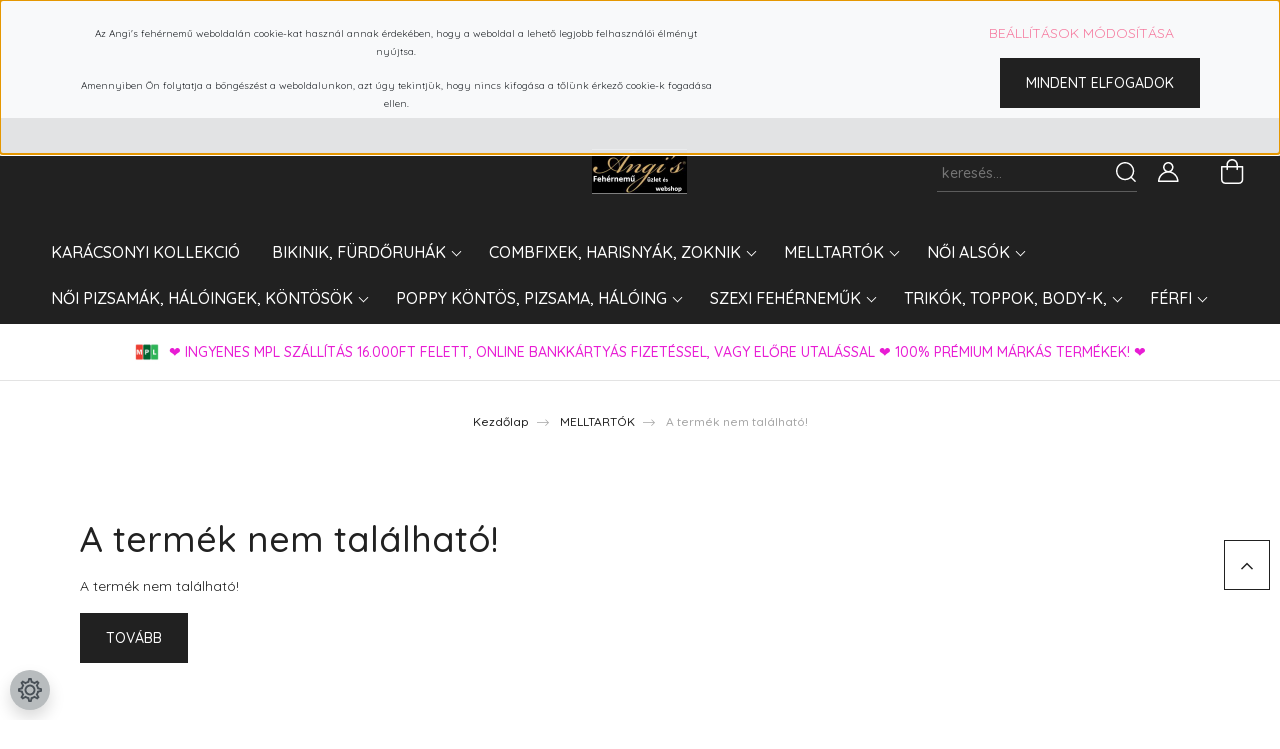

--- FILE ---
content_type: text/html; charset=UTF-8
request_url: https://www.angisfehernemu.hu/infiore-2007-feher-push-up-gel-melltarto-testszin-80b
body_size: 31939
content:
<!DOCTYPE html>
<html lang="hu" dir="ltr">
<head>
    <title>A termék nem található!</title>
    <meta charset="utf-8">
    <meta name="keywords" content=", fehérnemű, bikini, fehérnemű divat, melltartó, női alsó, tanga, harisnya, poppy, köntös, hálóing, szexi fehérnemű, női fehérnemű, livia corsetti, lívia corsetti, obsessive, babydoll, erotikus jelmez, koktélruha, bikini divat, bugyi, koktélruha, origami bikini, poppy köntös.">
    <meta name="description" content=" 
  


[">
    <meta name="robots" content="index, follow">
    <link href="https://angisfehernemu.cdn.shoprenter.hu/custom/angisfehernemu/image/data/c/K%C3%A9p%204.jpg?lastmod=1518452549.1718624149" rel="icon" />
    <link href="https://angisfehernemu.cdn.shoprenter.hu/custom/angisfehernemu/image/data/c/K%C3%A9p%204.jpg?lastmod=1518452549.1718624149" rel="apple-touch-icon" />
    <base href="https://www.angisfehernemu.hu:443" />
    <meta name="google-site-verification" content="sXmukta77EgIgQGFCgBZ8dyUB0do8Msq22IXMg2AtxQ" />
<meta name="p:domain_verify" content="0192cb76bc119cda33bbb22d593c6c4c"/>

    <meta name="viewport" content="width=device-width, initial-scale=1, maximum-scale=1, user-scalable=0">
    
            
                    
                <link rel="preconnect" href="https://fonts.googleapis.com">
    <link rel="preconnect" href="https://fonts.gstatic.com" crossorigin>
    <link href="https://fonts.googleapis.com/css2?family=Quicksand:wght@300;400;500;600;700&display=swap" rel="stylesheet">
    <link href="https://cdnjs.cloudflare.com/ajax/libs/fancybox/3.5.7/jquery.fancybox.min.css" rel="stylesheet" />
            <link rel="stylesheet" href="https://angisfehernemu.cdn.shoprenter.hu/custom/angisfehernemu/catalog/view/theme/paris_global/style/1763468188.1591773721.0.1763641322.css?v=null.1718624149" media="screen">
            <link rel="stylesheet" href="https://angisfehernemu.cdn.shoprenter.hu/custom/angisfehernemu/catalog/view/theme/paris_global/stylesheet/stylesheet.css?v=1763641321" media="screen">
        <script>
        window.nonProductQuality = 80;
    </script>
    <script src="//ajax.googleapis.com/ajax/libs/jquery/1.10.2/jquery.min.js"></script>
    <script>window.jQuery || document.write('<script src="https://angisfehernemu.cdn.shoprenter.hu/catalog/view/javascript/jquery/jquery-1.10.2.min.js?v=1484139539"><\/script>');</script>
    <script src="//cdn.jsdelivr.net/npm/slick-carousel@1.8.1/slick/slick.min.js"></script>

            
    

    <!--Header JavaScript codes--><script src="https://angisfehernemu.cdn.shoprenter.hu/web/compiled/js/countdown.js?v=1764834322"></script><script src="https://angisfehernemu.cdn.shoprenter.hu/web/compiled/js/base.js?v=1764834322"></script><script src="https://angisfehernemu.cdn.shoprenter.hu/web/compiled/js/before_starter2_head.js?v=1764834322"></script><script src="https://angisfehernemu.cdn.shoprenter.hu/web/compiled/js/before_starter2_productpage.js?v=1764834323"></script><script src="https://angisfehernemu.cdn.shoprenter.hu/web/compiled/js/nanobar.js?v=1764834322"></script><!--Header jQuery onLoad scripts--><script>window.countdownFormat='%D:%H:%M:%S';var BASEURL='https://www.angisfehernemu.hu';Currency={"symbol_left":"","symbol_right":" Ft","decimal_place":0,"decimal_point":",","thousand_point":".","currency":"HUF","value":1};var ShopRenter=ShopRenter||{};ShopRenter.product={"id":0,"sku":"","currency":"HUF","unitName":"","price":0,"name":"","brand":"","currentVariant":[],"parent":{"id":0,"sku":"","unitName":"","price":0,"name":""}};$(document).ready(function(){});$(window).load(function(){});</script><script src="https://angisfehernemu.cdn.shoprenter.hu/web/compiled/js/vue/manifest.bundle.js?v=1764834320"></script><script>var ShopRenter=ShopRenter||{};ShopRenter.onCartUpdate=function(callable){document.addEventListener('cartChanged',callable)};ShopRenter.onItemAdd=function(callable){document.addEventListener('AddToCart',callable)};ShopRenter.onItemDelete=function(callable){document.addEventListener('deleteCart',callable)};ShopRenter.onSearchResultViewed=function(callable){document.addEventListener('AuroraSearchResultViewed',callable)};ShopRenter.onSubscribedForNewsletter=function(callable){document.addEventListener('AuroraSubscribedForNewsletter',callable)};ShopRenter.onCheckoutInitiated=function(callable){document.addEventListener('AuroraCheckoutInitiated',callable)};ShopRenter.onCheckoutShippingInfoAdded=function(callable){document.addEventListener('AuroraCheckoutShippingInfoAdded',callable)};ShopRenter.onCheckoutPaymentInfoAdded=function(callable){document.addEventListener('AuroraCheckoutPaymentInfoAdded',callable)};ShopRenter.onCheckoutOrderConfirmed=function(callable){document.addEventListener('AuroraCheckoutOrderConfirmed',callable)};ShopRenter.onCheckoutOrderPaid=function(callable){document.addEventListener('AuroraOrderPaid',callable)};ShopRenter.onCheckoutOrderPaidUnsuccessful=function(callable){document.addEventListener('AuroraOrderPaidUnsuccessful',callable)};ShopRenter.onProductPageViewed=function(callable){document.addEventListener('AuroraProductPageViewed',callable)};ShopRenter.onMarketingConsentChanged=function(callable){document.addEventListener('AuroraMarketingConsentChanged',callable)};ShopRenter.onCustomerRegistered=function(callable){document.addEventListener('AuroraCustomerRegistered',callable)};ShopRenter.onCustomerLoggedIn=function(callable){document.addEventListener('AuroraCustomerLoggedIn',callable)};ShopRenter.onCustomerUpdated=function(callable){document.addEventListener('AuroraCustomerUpdated',callable)};ShopRenter.onCartPageViewed=function(callable){document.addEventListener('AuroraCartPageViewed',callable)};ShopRenter.customer={"userId":0,"userClientIP":"18.223.168.94","userGroupId":8,"customerGroupTaxMode":"gross","customerGroupPriceMode":"only_gross","email":"","phoneNumber":"","name":{"firstName":"","lastName":""}};ShopRenter.theme={"name":"paris_global","family":"paris","parent":""};ShopRenter.shop={"name":"angisfehernemu","locale":"hu","currency":{"code":"HUF","rate":1},"domain":"angisfehernemu.myshoprenter.hu"};ShopRenter.page={"route":"product\/product","queryString":"infiore-2007-feher-push-up-gel-melltarto-testszin-80b"};ShopRenter.formSubmit=function(form,callback){callback();};let loadedAsyncScriptCount=0;function asyncScriptLoaded(position){loadedAsyncScriptCount++;if(position==='body'){if(document.querySelectorAll('.async-script-tag').length===loadedAsyncScriptCount){if(/complete|interactive|loaded/.test(document.readyState)){document.dispatchEvent(new CustomEvent('asyncScriptsLoaded',{}));}else{document.addEventListener('DOMContentLoaded',()=>{document.dispatchEvent(new CustomEvent('asyncScriptsLoaded',{}));});}}}}</script><script type="text/javascript"async class="async-script-tag"onload="asyncScriptLoaded('header')"src="https://onsite.optimonk.com/script.js?account=52765"></script><script type="text/javascript"async class="async-script-tag"onload="asyncScriptLoaded('header')"src="https://utanvet-ellenor.hu/api/v1/shoprenter/utanvet-ellenor.js"></script><script type="text/javascript"async class="async-script-tag"onload="asyncScriptLoaded('header')"src="https://frontend.embedi.hu/shoprenter/5f9ad4243a04cbe180657955/platform.js"></script><script type="text/javascript"src="https://angisfehernemu.cdn.shoprenter.hu/web/compiled/js/vue/customerEventDispatcher.bundle.js?v=1764834320"></script><!--Custom header scripts--><script id="barat_hud_sr_script">if(document.getElementById("fbarat")===null){var hst=document.createElement("script");hst.src="//admin.fogyasztobarat.hu/h-api.js";hst.type="text/javascript";hst.setAttribute("data-id","YCOV2O2G");hst.setAttribute("id","fbarat");var hs=document.getElementById("barat_hud_sr_script");hs.parentNode.insertBefore(hst,hs);}</script>                
                                <script type="text/javascript" src="https://angisfehernemu.cdn.shoprenter.hu/web/compiled/js/vue/TikTokClickIdListener.bundle.js?v=1764834320"></script>

            <script>window.dataLayer=window.dataLayer||[];function gtag(){dataLayer.push(arguments)};var ShopRenter=ShopRenter||{};ShopRenter.config=ShopRenter.config||{};ShopRenter.config.googleConsentModeDefaultValue="denied";</script>                        <script type="text/javascript" src="https://angisfehernemu.cdn.shoprenter.hu/web/compiled/js/vue/googleConsentMode.bundle.js?v=1764834320"></script>

            <!-- Meta Pixel Code -->
<script>
!function(f,b,e,v,n,t,s)
{if(f.fbq)return;n=f.fbq=function(){n.callMethod?
n.callMethod.apply(n,arguments):n.queue.push(arguments)};
if(!f._fbq)f._fbq=n;n.push=n;n.loaded=!0;n.version='2.0';
n.queue=[];t=b.createElement(e);t.async=!0;
t.src=v;s=b.getElementsByTagName(e)[0];
s.parentNode.insertBefore(t,s)}(window, document,'script',
'https://connect.facebook.net/en_US/fbevents.js');
fbq('consent', 'revoke');
fbq('init', '410704315254959');
fbq('track', 'PageView');
document.addEventListener('AuroraProductPageViewed', function(auroraEvent) {
                    fbq('track', 'ViewContent', {
                        content_type: 'product',
                        content_ids: [auroraEvent.detail.product.id.toString()],
                        value: parseFloat(auroraEvent.detail.product.grossUnitPrice),
                        currency: auroraEvent.detail.product.currency
                    }, {
                        eventID: auroraEvent.detail.event.id
                    });
                });
document.addEventListener('AuroraAddedToCart', function(auroraEvent) {
    var fbpId = [];
    var fbpValue = 0;
    var fbpCurrency = '';

    auroraEvent.detail.products.forEach(function(item) {
        fbpValue += parseFloat(item.grossUnitPrice) * item.quantity;
        fbpId.push(item.id);
        fbpCurrency = item.currency;
    });


    fbq('track', 'AddToCart', {
        content_ids: fbpId,
        content_type: 'product',
        value: fbpValue,
        currency: fbpCurrency
    }, {
        eventID: auroraEvent.detail.event.id
    });
})
window.addEventListener('AuroraMarketingCookie.Changed', function(event) {
            let consentStatus = event.detail.isAccepted ? 'grant' : 'revoke';
            if (typeof fbq === 'function') {
                fbq('consent', consentStatus);
            }
        });
</script>
<noscript><img height="1" width="1" style="display:none"
src="https://www.facebook.com/tr?id=410704315254959&ev=PageView&noscript=1"
/></noscript>
<!-- End Meta Pixel Code -->
            <!-- Google Tag Manager -->
<script>
  window.dataLayer = window.dataLayer || [];
  function gtag(){dataLayer.push(arguments);}
  gtag('js', new Date());

  gtag('config', 'AW-756230710');
</script>
<!-- Google tag (gtag.js) -->
<script async src="https://www.googletagmanager.com/gtag/js?id=G-DCVE96ZHHS"></script>
<script>
  window.dataLayer = window.dataLayer || [];
  function gtag(){dataLayer.push(arguments);}
  gtag('js', new Date());

  gtag('config', 'G-DCVE96ZHHS');
</script>
<!-- Google tag (gtag.js) --> <script async src="https://www.googletagmanager.com/gtag/js?id=AW-11209994528"></script> <script> window.dataLayer = window.dataLayer || []; function gtag(){dataLayer.push(arguments);} gtag('js', new Date()); gtag('config', 'AW-11209994528'); </script>
<!-- End Google Tag Manager -->
            
            
                <!--Global site tag(gtag.js)--><script async src="https://www.googletagmanager.com/gtag/js?id=G-W4R0V05DN8"></script><script>window.dataLayer=window.dataLayer||[];function gtag(){dataLayer.push(arguments);}
gtag('js',new Date());gtag('config','G-W4R0V05DN8');gtag('config','AW-11209994528',{"allow_enhanced_conversions":true});gtag('config','AW-756230710',{"allow_enhanced_conversions":true});</script>                                <script type="text/javascript" src="https://angisfehernemu.cdn.shoprenter.hu/web/compiled/js/vue/GA4EventSender.bundle.js?v=1764834320"></script>

    
    
</head>
<body id="body" class="page-body paris_global-body desktop-device-body" role="document">
<script>var bodyComputedStyle=window.getComputedStyle(document.body);ShopRenter.theme.breakpoints={'xs':parseInt(bodyComputedStyle.getPropertyValue('--breakpoint-xs')),'sm':parseInt(bodyComputedStyle.getPropertyValue('--breakpoint-sm')),'md':parseInt(bodyComputedStyle.getPropertyValue('--breakpoint-md')),'lg':parseInt(bodyComputedStyle.getPropertyValue('--breakpoint-lg')),'xl':parseInt(bodyComputedStyle.getPropertyValue('--breakpoint-xl'))}</script><!--Google Tag Manager(noscript)--><script asy<!--End Google Tag Manager(noscript)--><div id="fb-root"></div><script>(function(d,s,id){var js,fjs=d.getElementsByTagName(s)[0];if(d.getElementById(id))return;js=d.createElement(s);js.id=id;js.src="//connect.facebook.net/hu_HU/sdk/xfbml.customerchat.js#xfbml=1&version=v2.12&autoLogAppEvents=1";fjs.parentNode.insertBefore(js,fjs);}(document,"script","facebook-jssdk"));</script>
                    

<!-- cached -->    <div class="nanobar-cookie-cog d-flex-center rounded-circle js-hidden-nanobar-button">
        <svg xmlns="https://www.w3.org/2000/svg" width="24" height="24" viewBox="0 0 512 512">
    <path fill="currentColor" d="M512 289.7v-67.5l-68.2-18.1c-4.3-15.4-10.4-30.2-18.4-44.2l34.9-60.6 -47.6-47.6 -60.6 34.9c-14-8-28.8-14.1-44.2-18.4L289.7 0h-67.5l-18.1 68.2c-15.4 4.3-30.2 10.4-44.2 18.4L99.4 51.7 51.7 99.4l34.9 60.6c-8 14-14.1 28.8-18.4 44.2L0 222.3v67.5l68.2 18.1c4.3 15.4 10.4 30.2 18.4 44.2l-34.9 60.6 47.6 47.6 60.6-34.9c14 8 28.8 14.1 44.2 18.4l18.1 68.2h67.5l18.1-68.2c15.4-4.3 30.2-10.4 44.2-18.4l60.6 34.9 47.6-47.6 -34.9-60.6c8-14 14.1-28.8 18.4-44.2L512 289.7zM410.1 275.5l-2.5 12.1c-3.9 18.9-11.4 36.8-22.1 53.2l-6.8 10.3 31.6 55 -4.3 4.3 -55-31.6 -10.3 6.8c-16.4 10.8-34.3 18.2-53.2 22.1l-12.1 2.5L259 472h-6l-16.5-61.9 -12.1-2.5c-18.9-3.9-36.8-11.4-53.2-22.1l-10.3-6.8 -55 31.6 -4.3-4.3 31.6-55 -6.8-10.3c-10.8-16.4-18.2-34.3-22.1-53.2l-2.5-12.1L40 259v-6l61.9-16.5 2.5-12.1c3.9-18.9 11.4-36.8 22.1-53.2l6.8-10.3 -31.6-55 4.3-4.3 55 31.6 10.3-6.8c16.4-10.8 34.3-18.2 53.2-22.1l12.1-2.5L253 40h6l16.5 61.9 12.1 2.5c18.9 3.9 36.8 11.4 53.2 22.1l10.3 6.8 55-31.6 4.3 4.3 -31.6 55 6.8 10.3c10.8 16.4 18.2 34.3 22.1 53.2l2.5 12.1L472 253v6L410.1 275.5z"/>
    <path fill="currentColor" d="M256 140c-64 0-116 52-116 116s52 116 116 116 116-52 116-116S320 140 256 140zM256 332c-41.9 0-76-34.1-76-76s34.1-76 76-76 76 34.1 76 76S297.9 332 256 332z"/>
</svg>
    </div>
<div class="Fixed nanobar js-nanobar-first-login">
    <div class="container nanobar-container">
        <div class="row flex-column flex-sm-row ">
            <div class="col-12 col-lg-6 col-xl-7 nanobar-text-cookies align-self-center text-sm-left">
                <p><span class="aurora-nanobar-text" id="nanoText" style="font-size: 12px;"></span>
</p>
<p style="text-align: center;"><span style="font-size:11px;"><strong></strong></span><!--StartFragment--><span style="font-size:10px;"><span class="aurora-nanobar-text" id="nanoTextCookies">Az Angi's fehérnemű weboldalán cookie-kat használ annak érdekében, hogy a weboldal a lehető legjobb felhasználói élményt nyújtsa.</span></span>
</p>
<p style="text-align: center;"><span style="font-size:10px;"><span class="aurora-nanobar-text"> Amennyiben Ön folytatja a böngészést a weboldalunkon, azt úgy tekintjük, hogy nincs kifogása a tőlünk érkező cookie-k fogadása ellen. </span></span><!--EndFragment--><span style="font-size:8px;"><strong></strong></span>
</p>
<div class="description"> 
</div>
            </div>
            <div class="col-12 col-lg-6 col-xl-5 nanobar-buttons mt-2 m-lg-0 text-center text-lg-right">
                <a href="" class="btn btn-link nanobar-settings-button js-nanobar-settings-button">
                    Beállítások módosítása
                </a>
                <a href="" class="btn btn-primary nanobar-btn js-nanobar-close-cookies" data-button-save-text="Beállítások mentése">
                    Mindent elfogadok
                </a>
            </div>
        </div>
        <div class="nanobar-cookies js-nanobar-cookies flex-column flex-sm-row text-left pt-3 mt-3" style="display: none;">
            <div class="form-check pt-2 pb-2 pr-2 mb-0">
                <input class="form-check-input" type="checkbox" name="required_cookies" disabled checked />
                <label class="form-check-label">
                    Szükséges cookie-k
                    <div class="cookies-help-text text-muted">
                        Ezek a cookie-k segítenek abban, hogy a webáruház használható és működőképes legyen.
                    </div>
                </label>
            </div>
            <div class="form-check pt-2 pb-2 pr-2 mb-0">
                <input class="form-check-input js-nanobar-marketing-cookies" type="checkbox" name="marketing_cookies"
                         checked />
                <label class="form-check-label">
                    Marketing cookie-k
                    <div class="cookies-help-text text-muted">
                        Ezeket a cookie-k segítenek abban, hogy az Ön érdeklődési körének megfelelő reklámokat és termékeket jelenítsük meg a webáruházban.
                    </div>
                </label>
            </div>
        </div>
    </div>
</div>

<script>
    (function ($) {
        $(document).ready(function () {
            new AuroraNanobar.FirstLogNanobarCheckbox(jQuery('.js-nanobar-first-login'), 'top');
        });
    })(jQuery);
</script>
<!-- /cached -->
<!-- cached --><div class="Fixed nanobar js-nanobar-free-shipping">
    <div class="container nanobar-container">
        <button type="button" class="close js-nanobar-close" aria-label="Close">
            <span aria-hidden="true">&times;</span>
        </button>
        <div class="nanobar-text px-3"></div>
    </div>
</div>

<script>$(document).ready(function(){document.nanobarInstance=new AuroraNanobar.FreeShippingNanobar($('.js-nanobar-free-shipping'),'top','0','','1');});</script><!-- /cached -->
                <!-- page-wrap -->

                <div class="page-wrap sr-search--enabled">
                                                <div id="section-header" class="section-wrapper ">
    
    

<header class="sticky-header">
            <div class="container-fluid">
            <nav class="navbar header-navbar flex-column">
                <div class="header-navbar-top d-flex justify-content-between w-100">
                    <div class="header-navbar-top-left d-flex align-items-center justify-content-start">
                        <div id="js-mobile-navbar" class="mobile-navbar">
                            <button id="js-hamburger-icon" class="btn btn-primary p-0">
                                <div class="hamburger-icon position-relative">
                                    <div class="hamburger-icon-line position-absolute line-1"></div>
                                    <div class="hamburger-icon-line position-absolute line-2"></div>
                                    <div class="hamburger-icon-line position-absolute line-3"></div>
                                </div>
                            </button>
                        </div>
                                                <!-- cached -->
<!-- /cached -->
                    </div>
                    <div class="header-navbar-top-center d-flex align-items-center justify-content-center">
                        <!-- cached -->
    <a class="navbar-brand" href="/"><img style="border: 0; max-width: 190px;" src="https://angisfehernemu.cdn.shoprenter.hu/custom/angisfehernemu/image/cache/w190h90m00/ckeditor/af.png?v=1718717117" title="⭐️Angi's Fehérnemű és Bikini webáruház⭐️" alt="⭐️Angi's Fehérnemű és Bikini webáruház⭐️" /></a>
<!-- /cached -->
                    </div>

                                        <div class="header-navbar-top-right-search d-flex align-items-center justify-content-end">
                        <div class="dropdown search-module d-flex header-navbar-top-right-item">
                            <div class="input-group">
                                <input class="form-control form-control-lg disableAutocomplete" type="text" placeholder="keresés..." value=""
                                       id="filter_keyword" 
                                       onclick="this.value=(this.value==this.defaultValue)?'':this.value;"/>
                                <div class="input-group-append">
                                    <button class="btn" type="button" onclick="moduleSearch();">
                                        <svg width="20" height="20" viewBox="0 0 20 20" fill="currentColor" xmlns="https://www.w3.org/2000/svg">
    <path d="M9.10855 18.2134C11.3088 18.2134 13.3297 17.4263 14.9076 16.123L18.5686 19.784C18.7113 19.9268 18.898 20 19.0848 20C19.2715 20 19.4582 19.9268 19.601 19.784C19.8865 19.4984 19.8865 19.0335 19.601 18.7479L15.9546 15.1016C17.3604 13.4981 18.2134 11.4003 18.2134 9.10855C18.2134 4.08567 14.1278 0 9.10489 0C4.08201 0 0 4.08201 0 9.10489C0 14.1278 4.08567 18.2134 9.10855 18.2134ZM9.10855 1.46074C13.3224 1.46074 16.7527 4.88742 16.7527 9.10489C16.7527 13.3223 13.3224 16.749 9.10855 16.749C4.89475 16.749 1.4644 13.3187 1.4644 9.10489C1.4644 4.89109 4.89475 1.46074 9.10855 1.46074Z" />
</svg>

                                    </button>
                                </div>
                            </div>

                            <input type="hidden" id="filter_description" value="0"/>
                            <input type="hidden" id="search_shopname" value="angisfehernemu"/>
                            <div id="results" class="dropdown-menu search-results"></div>
                        </div>

                        
                    </div>
                    
                    <div class="header-navbar-top-right d-flex align-items-center justify-content-end">
                                                    <div class="header-navbar-top-right-item header-navbar-top-right-login">
                                <!-- cached -->
    <ul class="nav login-list">
                    <li class="nav-item">
                <a class="nav-link btn" href="index.php?route=account/login" title="Belépés">
                    <span>
                        <svg width="21" height="20" viewBox="0 0 21 20" fill="currentColor" xmlns="https://www.w3.org/2000/svg">
    <path d="M0.747791 20H19.802C20.0039 20 20.1945 19.9178 20.3366 19.7757C20.4786 19.6336 20.5534 19.4393 20.5497 19.2374C20.4599 14.6878 17.3534 10.8299 13.1777 9.58505C14.5833 8.64673 15.5104 7.04673 15.5104 5.23364C15.5104 2.34766 13.1627 0 10.2768 0C7.39078 0 5.04312 2.34766 5.04312 5.23364C5.04312 7.04673 5.97022 8.64673 7.37209 9.58505C3.19639 10.8336 0.0898473 14.6878 0.000127707 19.2374C-0.00361061 19.4393 0.0748939 19.6336 0.213212 19.7757C0.351529 19.9178 0.54966 20 0.747791 20ZM6.53845 5.23364C6.53845 3.17383 8.21695 1.49533 10.2768 1.49533C12.3366 1.49533 14.0151 3.17383 14.0151 5.23364C14.0151 7.29346 12.3366 8.97196 10.2768 8.97196C8.21695 8.97196 6.53845 7.29346 6.53845 5.23364ZM10.2768 10.6542C14.7702 10.6542 18.5384 14.1121 19.0095 18.5047H1.54405C2.01508 14.1121 5.78331 10.6542 10.2768 10.6542Z"/>
</svg>

                    </span>
                </a>
            </li>
            </ul>
<!-- /cached -->
                            </div>
                                                <div class="header-navbar-top-right-item">
                            
                        </div>
                        <div id="js-cart" class="header-navbar-top-right-item">
                            <hx:include src="/_fragment?_path=_format%3Dhtml%26_locale%3Den%26_controller%3Dmodule%252Fcart&amp;_hash=QNX%2BwyGAg8GdNLcakcxCYB4rksIykR9Le7FlIMSK1zc%3D"></hx:include>
                        </div>
                    </div>
                </div>
                <div class="header-navbar-bottom">
                    


                    
            <div id="module_category_wrapper" class="module-category-wrapper">
    
    <div id="category" class="module content-module header-position hide-top category-module" >
                    <div class="module-body">
                        <div id="category-nav">
            


<ul class="nav nav-pills category category-menu sf-menu sf-horizontal cached">
    <li id="cat_1206" class="nav-item item category-list module-list even">
    <a href="https://www.angisfehernemu.hu/szexi-mikulas-1206" class="nav-link">
        KARÁCSONYI KOLLEKCIÓ
    </a>
    </li><li id="cat_978" class="nav-item item category-list module-list parent odd">
    <a href="https://www.angisfehernemu.hu/bikinik-furdoruhak-978" class="nav-link">
        BIKINIK, FÜRDŐRUHÁK
    </a>
            <ul class="nav flex-column children"><li id="cat_189" class="nav-item item category-list module-list even">
    <a href="https://www.angisfehernemu.hu/bikinik-furdoruhak-978/bikini_189" class="nav-link">
        AKCIÓS BIKINIK!!!
    </a>
    </li><li id="cat_1321" class="nav-item item category-list module-list odd">
    <a href="https://www.angisfehernemu.hu/bikinik-furdoruhak-978/akcios-furdoruhak-1321" class="nav-link">
        AKCIÓS FÜRDŐRUHÁK
    </a>
    </li><li id="cat_981" class="nav-item item category-list module-list even">
    <a href="https://www.angisfehernemu.hu/bikinik-furdoruhak-978/uj-kollekcio-981" class="nav-link">
        BIKINIK
    </a>
    </li><li id="cat_190" class="nav-item item category-list module-list odd">
    <a href="https://www.angisfehernemu.hu/bikinik-furdoruhak-978/furdoruha-tankini-trikini" class="nav-link">
        EGYRÉSZESEK
    </a>
    </li><li id="cat_1511" class="nav-item item category-list module-list even">
    <a href="https://www.angisfehernemu.hu/bikinik-furdoruhak-978/gyerek-bikinik-1511" class="nav-link">
        GYEREK bikinik
    </a>
    </li><li id="cat_1319" class="nav-item item category-list module-list odd">
    <a href="https://www.angisfehernemu.hu/bikinik-furdoruhak-978/alakformalo-furdoruhak-1319" class="nav-link">
        LUXURY ALAKFORMÁLÓ FÜRDŐRUHÁK
    </a>
    </li><li id="cat_1106" class="nav-item item category-list module-list even">
    <a href="https://www.angisfehernemu.hu/bikinik-furdoruhak-978/luxury-bikinik-1106" class="nav-link">
        LUXURY BIKINIK
    </a>
    </li><li id="cat_1109" class="nav-item item category-list module-list odd">
    <a href="https://www.angisfehernemu.hu/bikinik-furdoruhak-978/luxury-egyreszesek-1109" class="nav-link">
        LUXURY EGYRÉSZESEK
    </a>
    </li><li id="cat_93" class="nav-item item category-list module-list parent even">
    <a href="https://www.angisfehernemu.hu/bikinik-furdoruhak-978/origami_bikini" class="nav-link">
        ORIGAMI BIKINI
    </a>
            <ul class="nav flex-column children"><li id="cat_1474" class="nav-item item category-list module-list even">
    <a href="https://www.angisfehernemu.hu/bikinik-furdoruhak-978/origami_bikini/origami-bikini-2025-1474" class="nav-link">
        ORIGAMI BIKINI 2025.
    </a>
    </li><li id="cat_920" class="nav-item item category-list module-list odd">
    <a href="https://www.angisfehernemu.hu/bikinik-furdoruhak-978/origami_bikini/akcios-origami-bikinik-920" class="nav-link">
        AKCIÓS ORIGAMI BIKINIK
    </a>
    </li><li id="cat_1317" class="nav-item item category-list module-list even">
    <a href="https://www.angisfehernemu.hu/bikinik-furdoruhak-978/origami_bikini/ekszeres-bikinik-1317" class="nav-link">
        ÉKSZERES BIKINIK
    </a>
    </li><li id="cat_1116" class="nav-item item category-list module-list odd">
    <a href="https://www.angisfehernemu.hu/bikinik-furdoruhak-978/origami_bikini/limitalt-kollekcio" class="nav-link">
        LIMITÁLT és EGYSZÍNŰ KOLLEKCIÓ! 
    </a>
    </li><li id="cat_684" class="nav-item item category-list module-list even">
    <a href="https://www.angisfehernemu.hu/bikinik-furdoruhak-978/origami_bikini/origami-bikini" class="nav-link">
        ÖSSZES ORIGAMI BIKINI 
    </a>
    </li><li id="cat_692" class="nav-item item category-list module-list odd">
    <a href="https://www.angisfehernemu.hu/bikinik-furdoruhak-978/origami_bikini/egyreszes-692" class="nav-link">
        ORIGAMI EGYRÉSZESEK
    </a>
    </li><li id="cat_229" class="nav-item item category-list module-list even">
    <a href="https://www.angisfehernemu.hu/bikinik-furdoruhak-978/origami_bikini/origami_kids" class="nav-link">
        ORIGAMI LÁNYKA BIKINIK
    </a>
    </li><li id="cat_765" class="nav-item item category-list module-list odd">
    <a href="https://www.angisfehernemu.hu/bikinik-furdoruhak-978/origami_bikini/strandruhak-765" class="nav-link">
        ORIGAMI STRANDRUHÁK
    </a>
    </li><li id="cat_529" class="nav-item item category-list module-list even">
    <a href="https://www.angisfehernemu.hu/bikinik-furdoruhak-978/origami_bikini/kulon_alsok_529" class="nav-link">
        ORIGAMI KÜLÖN ALSÓK
    </a>
    </li></ul>
    </li><li id="cat_915" class="nav-item item category-list module-list parent odd">
    <a href="https://www.angisfehernemu.hu/bikinik-furdoruhak-978/poppy-bikini-915" class="nav-link">
        POPPY BIKINI
    </a>
            <ul class="nav flex-column children"><li id="cat_1264" class="nav-item item category-list module-list even">
    <a href="https://www.angisfehernemu.hu/bikinik-furdoruhak-978/poppy-bikini-915/poppy-egyreszesek-1264" class="nav-link">
        POPPY EGYRÉSZESEK
    </a>
    </li><li id="cat_1496" class="nav-item item category-list module-list odd">
    <a href="https://www.angisfehernemu.hu/bikinik-furdoruhak-978/poppy-bikini-915/poppy-trikinik-1496" class="nav-link">
        POPPY TRIKINIK
    </a>
    </li><li id="cat_567" class="nav-item item category-list module-list even">
    <a href="https://www.angisfehernemu.hu/bikinik-furdoruhak-978/poppy-bikini-915/poppy-bikini" class="nav-link">
        POPPY Bikinik
    </a>
    </li><li id="cat_917" class="nav-item item category-list module-list odd">
    <a href="https://www.angisfehernemu.hu/bikinik-furdoruhak-978/poppy-bikini-915/kulon-felso-917" class="nav-link">
        POPPY Külön bikini felsők
    </a>
    </li><li id="cat_591" class="nav-item item category-list module-list even">
    <a href="https://www.angisfehernemu.hu/bikinik-furdoruhak-978/poppy-bikini-915/poppy-bikini-alsok-591" class="nav-link">
        POPPY Külön bikini alsók
    </a>
    </li><li id="cat_1498" class="nav-item item category-list module-list odd">
    <a href="https://www.angisfehernemu.hu/bikinik-furdoruhak-978/poppy-bikini-915/poppy-strandruha-1498" class="nav-link">
        POPPY strandruha
    </a>
    </li></ul>
    </li><li id="cat_1318" class="nav-item item category-list module-list even">
    <a href="https://www.angisfehernemu.hu/bikinik-furdoruhak-978/trikinik-1318" class="nav-link">
        TRIKINIK
    </a>
    </li><li id="cat_1102" class="nav-item item category-list module-list odd">
    <a href="https://www.angisfehernemu.hu/bikinik-furdoruhak-978/tankinik-1102" class="nav-link">
        TANKINIK
    </a>
    </li><li id="cat_348" class="nav-item item category-list module-list even">
    <a href="https://www.angisfehernemu.hu/bikinik-furdoruhak-978/kulon_bikini_also_348" class="nav-link">
        KÜLÖN BIKINI ALSÓ
    </a>
    </li><li id="cat_1003" class="nav-item item category-list module-list odd">
    <a href="https://www.angisfehernemu.hu/bikinik-furdoruhak-978/kulon-bikini-felso-1003" class="nav-link">
        KÜLÖN BIKINI FELSŐ
    </a>
    </li><li id="cat_192" class="nav-item item category-list module-list even">
    <a href="https://www.angisfehernemu.hu/bikinik-furdoruhak-978/strandruha_192" class="nav-link">
        STRANDRUHA
    </a>
    </li><li id="cat_1115" class="nav-item item category-list module-list odd">
    <a href="https://www.angisfehernemu.hu/bikinik-furdoruhak-978/ferfi-furdonadragok" class="nav-link">
        FÉRFI FÜRDŐNADRÁGOK
    </a>
    </li></ul>
    </li><li id="cat_95" class="nav-item item category-list module-list parent even">
    <a href="https://www.angisfehernemu.hu/combfix_harisnya_leggings" class="nav-link">
        COMBFIXEK, HARISNYÁK, ZOKNIK
    </a>
            <ul class="nav flex-column children"><li id="cat_92" class="nav-item item category-list module-list parent even">
    <a href="https://www.angisfehernemu.hu/combfix_harisnya_leggings/combfix" class="nav-link">
        COMBFIXEK, SZEXI HARISNYÁK, HARISNYATARTÓK
    </a>
            <ul class="nav flex-column children"><li id="cat_1269" class="nav-item item category-list module-list even">
    <a href="https://www.angisfehernemu.hu/combfix_harisnya_leggings/combfix/necc-combfix-1269" class="nav-link">
        NECC ÉS CSIPKE COMBFIXEK
    </a>
    </li><li id="cat_1565" class="nav-item item category-list module-list odd">
    <a href="https://www.angisfehernemu.hu/combfix_harisnya_leggings/combfix/pamut-combzoknik-pamut-combfixek-1565" class="nav-link">
        PAMUT COMBZOKNIK
    </a>
    </li><li id="cat_516" class="nav-item item category-list module-list even">
    <a href="https://www.angisfehernemu.hu/combfix_harisnya_leggings/combfix/harisnyatartos_combfix_516" class="nav-link">
        SZEXI  HARISNYÁK
    </a>
    </li><li id="cat_1084" class="nav-item item category-list module-list odd">
    <a href="https://www.angisfehernemu.hu/combfix_harisnya_leggings/combfix/szilikon-nelkuli-combfix-1084" class="nav-link">
        SZILIKON NÉLKÜLI COMBFIX
    </a>
    </li><li id="cat_1063" class="nav-item item category-list module-list even">
    <a href="https://www.angisfehernemu.hu/combfix_harisnya_leggings/combfix/szilikonos-combfix-1063" class="nav-link">
        SZILIKONOS COMBFIX
    </a>
    </li><li id="cat_1509" class="nav-item item category-list module-list parent odd">
    <a href="https://www.angisfehernemu.hu/combfix_harisnya_leggings/combfix/harisnyatarto-combfodor-1509" class="nav-link">
        HARISNYATARTÓK,  COMBCSIPKÉK
    </a>
            <ul class="nav flex-column children"><li id="cat_519" class="nav-item item category-list module-list even">
    <a href="https://www.angisfehernemu.hu/combfix_harisnya_leggings/combfix/harisnyatarto-combfodor-1509/harisnyakoto-combcsipke" class="nav-link">
        COMBFODOR, LEGÉNYFOGÓ, COMBCSIPKE
    </a>
    </li><li id="cat_512" class="nav-item item category-list module-list odd">
    <a href="https://www.angisfehernemu.hu/combfix_harisnya_leggings/combfix/harisnyatarto-combfodor-1509/harisnyatartok" class="nav-link">
        HARISNYATARTÓK
    </a>
    </li></ul>
    </li></ul>
    </li><li id="cat_1503" class="nav-item item category-list module-list odd">
    <a href="https://www.angisfehernemu.hu/combfix_harisnya_leggings/gyogyaszati-1503" class="nav-link">
        GYÓGYZOKNIK, GYÓGYHARISNYÁK
    </a>
    </li><li id="cat_1547" class="nav-item item category-list module-list parent even">
    <a href="https://www.angisfehernemu.hu/combfix_harisnya_leggings/harisnyak-1547" class="nav-link">
        HARISNYÁK
    </a>
            <ul class="nav flex-column children"><li id="cat_1544" class="nav-item item category-list module-list even">
    <a href="https://www.angisfehernemu.hu/combfix_harisnya_leggings/harisnyak-1547/zokni-es-harisnya-csomagok-csomagban-olcsobb-1544" class="nav-link">
        HARISNYA CSOMAGOK - CSOMAGBAN OLCSÓBB!!!
    </a>
    </li><li id="cat_154" class="nav-item item category-list module-list odd">
    <a href="https://www.angisfehernemu.hu/combfix_harisnya_leggings/harisnyak-1547/alakformalo_harisnyak" class="nav-link">
        ALAKFORMÁLÓ HARISNYÁK
    </a>
    </li><li id="cat_1370" class="nav-item item category-list module-list even">
    <a href="https://www.angisfehernemu.hu/combfix_harisnya_leggings/harisnyak-1547/comfix-mintas-harisnyanadragok-1370" class="nav-link">
        COMBFIX MINTÁS HARISNYANADRÁGOK
    </a>
    </li><li id="cat_1261" class="nav-item item category-list module-list odd">
    <a href="https://www.angisfehernemu.hu/combfix_harisnya_leggings/harisnyak-1547/csillogos-es-lurex-harisnyak-1261" class="nav-link">
        CSILLOGÓS ÉS LUREX HARISNYÁK
    </a>
    </li><li id="cat_1481" class="nav-item item category-list module-list even">
    <a href="https://www.angisfehernemu.hu/combfix_harisnya_leggings/harisnyak-1547/gyerejok-zoknk-gyerek-harisnyak-1481" class="nav-link">
        GYEREK HARISNYÁK, GYEREK LEGGINGSEK
    </a>
    </li><li id="cat_1372" class="nav-item item category-list module-list odd">
    <a href="https://www.angisfehernemu.hu/combfix_harisnya_leggings/harisnyak-1547/kismama-harisnyak-1372" class="nav-link">
        KISMAMA HARISNYÁK
    </a>
    </li><li id="cat_104" class="nav-item item category-list module-list even">
    <a href="https://www.angisfehernemu.hu/combfix_harisnya_leggings/harisnyak-1547/alap_harisnyak_104" class="nav-link">
        MINTA NÉLKÜLI HARISNYÁK
    </a>
    </li><li id="cat_122" class="nav-item item category-list module-list odd">
    <a href="https://www.angisfehernemu.hu/combfix_harisnya_leggings/harisnyak-1547/mintas_harisnyak_122" class="nav-link">
        MINTÁS HARISNYÁK
    </a>
    </li><li id="cat_1558" class="nav-item item category-list module-list even">
    <a href="https://www.angisfehernemu.hu/combfix_harisnya_leggings/harisnyak-1547/necc-es-csipke-harisnyak-1558" class="nav-link">
        NECC ÉS CSIPKE HARISNYÁK
    </a>
    </li></ul>
    </li><li id="cat_1572" class="nav-item item category-list module-list odd">
    <a href="https://www.angisfehernemu.hu/combfix_harisnya_leggings/labszarvedok-1572" class="nav-link">
        LÁBSZÁRVÉDŐK
    </a>
    </li><li id="cat_1167" class="nav-item item category-list module-list even">
    <a href="https://www.angisfehernemu.hu/combfix_harisnya_leggings/leggingsek-1167" class="nav-link">
        LEGGINGSEK
    </a>
    </li><li id="cat_1299" class="nav-item item category-list module-list parent odd">
    <a href="https://www.angisfehernemu.hu/combfix_harisnya_leggings/terd-es-bokafixek-1299" class="nav-link">
        TÉRD- és BOKAFIXEK, BALERINA ZOKNIK
    </a>
            <ul class="nav flex-column children"><li id="cat_1480" class="nav-item item category-list module-list even">
    <a href="https://www.angisfehernemu.hu/combfix_harisnya_leggings/terd-es-bokafixek-1299/balerina-zoknik-1480" class="nav-link">
        BALERINA ZOKNIK
    </a>
    </li><li id="cat_1301" class="nav-item item category-list module-list odd">
    <a href="https://www.angisfehernemu.hu/combfix_harisnya_leggings/terd-es-bokafixek-1299/bokafixek-1301" class="nav-link">
        BOKAFIXEK
    </a>
    </li><li id="cat_1235" class="nav-item item category-list module-list even">
    <a href="https://www.angisfehernemu.hu/combfix_harisnya_leggings/terd-es-bokafixek-1299/necc-1235" class="nav-link">
        NECC ÉS CSIPKE BOKA- ÉS TÉRDFIXEK
    </a>
    </li><li id="cat_1304" class="nav-item item category-list module-list odd">
    <a href="https://www.angisfehernemu.hu/combfix_harisnya_leggings/terd-es-bokafixek-1299/terdfixek-1304" class="nav-link">
        TÉRDFIXEK
    </a>
    </li></ul>
    </li><li id="cat_1129" class="nav-item item category-list module-list parent even">
    <a href="https://www.angisfehernemu.hu/combfix_harisnya_leggings/zoknik-1129" class="nav-link">
        ZOKNIK
    </a>
            <ul class="nav flex-column children"><li id="cat_1431" class="nav-item item category-list module-list even">
    <a href="https://www.angisfehernemu.hu/combfix_harisnya_leggings/zoknik-1129/zokni-csomagok-csomagban-olcsobb-1431" class="nav-link">
        ZOKNI CSOMAGOK - CSOMAGBAN OLCSÓBB!!!
    </a>
    </li><li id="cat_1143" class="nav-item item category-list module-list parent odd">
    <a href="https://www.angisfehernemu.hu/combfix_harisnya_leggings/zoknik-1129/allatos-1143" class="nav-link">
        ÁLLATOS
    </a>
            <ul class="nav flex-column children"><li id="cat_1144" class="nav-item item category-list module-list parent even">
    <a href="https://www.angisfehernemu.hu/combfix_harisnya_leggings/zoknik-1129/allatos-1143/kutyas-zoknik-1144" class="nav-link">
        KUTYÁS ZOKNIK
    </a>
            <ul class="nav flex-column children"><li id="cat_1439" class="nav-item item category-list module-list even">
    <a href="https://www.angisfehernemu.hu/combfix_harisnya_leggings/zoknik-1129/allatos-1143/kutyas-zoknik-1144/23-25-meret-1439" class="nav-link">
        23-25 méret
    </a>
    </li><li id="cat_1441" class="nav-item item category-list module-list odd">
    <a href="https://www.angisfehernemu.hu/combfix_harisnya_leggings/zoknik-1129/allatos-1143/kutyas-zoknik-1144/26-28-meret-1441" class="nav-link">
        26-28 méret
    </a>
    </li><li id="cat_1443" class="nav-item item category-list module-list even">
    <a href="https://www.angisfehernemu.hu/combfix_harisnya_leggings/zoknik-1129/allatos-1143/kutyas-zoknik-1144/29-31-meret-1443" class="nav-link">
        29-31 méret
    </a>
    </li><li id="cat_1445" class="nav-item item category-list module-list odd">
    <a href="https://www.angisfehernemu.hu/combfix_harisnya_leggings/zoknik-1129/allatos-1143/kutyas-zoknik-1144/32-34-meret-1445" class="nav-link">
        32-34 méret
    </a>
    </li><li id="cat_1132" class="nav-item item category-list module-list even">
    <a href="https://www.angisfehernemu.hu/combfix_harisnya_leggings/zoknik-1129/allatos-1143/kutyas-zoknik-1144/35-38-meret-1132" class="nav-link">
        35-38 méret
    </a>
    </li><li id="cat_1135" class="nav-item item category-list module-list odd">
    <a href="https://www.angisfehernemu.hu/combfix_harisnya_leggings/zoknik-1129/allatos-1143/kutyas-zoknik-1144/39-41-meret-1135" class="nav-link">
        39-42 méret
    </a>
    </li><li id="cat_1234" class="nav-item item category-list module-list even">
    <a href="https://www.angisfehernemu.hu/combfix_harisnya_leggings/zoknik-1129/allatos-1143/kutyas-zoknik-1144/43-46-meret-1234" class="nav-link">
        43-46 méret
    </a>
    </li></ul>
    </li><li id="cat_1146" class="nav-item item category-list module-list parent odd">
    <a href="https://www.angisfehernemu.hu/combfix_harisnya_leggings/zoknik-1129/allatos-1143/cicas-zoknik-1146" class="nav-link">
        CICÁS ZOKNIK
    </a>
            <ul class="nav flex-column children"><li id="cat_1447" class="nav-item item category-list module-list even">
    <a href="https://www.angisfehernemu.hu/combfix_harisnya_leggings/zoknik-1129/allatos-1143/cicas-zoknik-1146/23-25-meret-1447" class="nav-link">
        23-25 méret
    </a>
    </li><li id="cat_1450" class="nav-item item category-list module-list odd">
    <a href="https://www.angisfehernemu.hu/combfix_harisnya_leggings/zoknik-1129/allatos-1143/cicas-zoknik-1146/26-28-meret-1450" class="nav-link">
        26-28 méret
    </a>
    </li><li id="cat_1453" class="nav-item item category-list module-list even">
    <a href="https://www.angisfehernemu.hu/combfix_harisnya_leggings/zoknik-1129/allatos-1143/cicas-zoknik-1146/29-31-meret-1453" class="nav-link">
        29-31 méret
    </a>
    </li><li id="cat_1454" class="nav-item item category-list module-list odd">
    <a href="https://www.angisfehernemu.hu/combfix_harisnya_leggings/zoknik-1129/allatos-1143/cicas-zoknik-1146/32-34-meret-1454" class="nav-link">
        32-34 méret
    </a>
    </li><li id="cat_1148" class="nav-item item category-list module-list even">
    <a href="https://www.angisfehernemu.hu/combfix_harisnya_leggings/zoknik-1129/allatos-1143/cicas-zoknik-1146/35-38-meret-1148" class="nav-link">
        35-38 méret
    </a>
    </li><li id="cat_1149" class="nav-item item category-list module-list odd">
    <a href="https://www.angisfehernemu.hu/combfix_harisnya_leggings/zoknik-1129/allatos-1143/cicas-zoknik-1146/39-41-meret-1149" class="nav-link">
        39-42 méret
    </a>
    </li><li id="cat_1232" class="nav-item item category-list module-list even">
    <a href="https://www.angisfehernemu.hu/combfix_harisnya_leggings/zoknik-1129/allatos-1143/cicas-zoknik-1146/43-46-meret-1232" class="nav-link">
        43-46 méret
    </a>
    </li></ul>
    </li><li id="cat_1150" class="nav-item item category-list module-list parent even">
    <a href="https://www.angisfehernemu.hu/combfix_harisnya_leggings/zoknik-1129/allatos-1143/egyeb-mintak-1150" class="nav-link">
        EGYÉB MINTÁK
    </a>
            <ul class="nav flex-column children"><li id="cat_1457" class="nav-item item category-list module-list even">
    <a href="https://www.angisfehernemu.hu/combfix_harisnya_leggings/zoknik-1129/allatos-1143/egyeb-mintak-1150/23-25-meret-1457" class="nav-link">
        23-25 méret
    </a>
    </li><li id="cat_1459" class="nav-item item category-list module-list odd">
    <a href="https://www.angisfehernemu.hu/combfix_harisnya_leggings/zoknik-1129/allatos-1143/egyeb-mintak-1150/26-28-meret-1459" class="nav-link">
        26-28 méret
    </a>
    </li><li id="cat_1461" class="nav-item item category-list module-list even">
    <a href="https://www.angisfehernemu.hu/combfix_harisnya_leggings/zoknik-1129/allatos-1143/egyeb-mintak-1150/29-31-meret-1461" class="nav-link">
        29-31 méret
    </a>
    </li><li id="cat_1463" class="nav-item item category-list module-list odd">
    <a href="https://www.angisfehernemu.hu/combfix_harisnya_leggings/zoknik-1129/allatos-1143/egyeb-mintak-1150/32-34-meret-1463" class="nav-link">
        32-34 méret
    </a>
    </li><li id="cat_1151" class="nav-item item category-list module-list even">
    <a href="https://www.angisfehernemu.hu/combfix_harisnya_leggings/zoknik-1129/allatos-1143/egyeb-mintak-1150/35-38-meret-1151" class="nav-link">
        35-38 méret
    </a>
    </li><li id="cat_1154" class="nav-item item category-list module-list odd">
    <a href="https://www.angisfehernemu.hu/combfix_harisnya_leggings/zoknik-1129/allatos-1143/egyeb-mintak-1150/39-41-meret-1154" class="nav-link">
        39-41 méret
    </a>
    </li><li id="cat_1464" class="nav-item item category-list module-list even">
    <a href="https://www.angisfehernemu.hu/combfix_harisnya_leggings/zoknik-1129/allatos-1143/egyeb-mintak-1150/43-46-meret-1464" class="nav-link">
        43-46 méret
    </a>
    </li></ul>
    </li></ul>
    </li><li id="cat_1137" class="nav-item item category-list module-list parent even">
    <a href="https://www.angisfehernemu.hu/combfix_harisnya_leggings/zoknik-1129/egyszinu-1137" class="nav-link">
        EGYSZÍNŰ
    </a>
            <ul class="nav flex-column children"><li id="cat_1189" class="nav-item item category-list module-list even">
    <a href="https://www.angisfehernemu.hu/combfix_harisnya_leggings/zoknik-1129/egyszinu-1137/35-38-meret-1189" class="nav-link">
        35-38 méret
    </a>
    </li><li id="cat_1191" class="nav-item item category-list module-list odd">
    <a href="https://www.angisfehernemu.hu/combfix_harisnya_leggings/zoknik-1129/egyszinu-1137/39-42-1191" class="nav-link">
        39-42 méret
    </a>
    </li><li id="cat_1192" class="nav-item item category-list module-list even">
    <a href="https://www.angisfehernemu.hu/combfix_harisnya_leggings/zoknik-1129/egyszinu-1137/43-46-meret-1192" class="nav-link">
        43-46 méret
    </a>
    </li><li id="cat_1378" class="nav-item item category-list module-list odd">
    <a href="https://www.angisfehernemu.hu/combfix_harisnya_leggings/zoknik-1129/egyszinu-1137/47-50-meret-1378" class="nav-link">
        47-52  méret
    </a>
    </li></ul>
    </li><li id="cat_1222" class="nav-item item category-list module-list parent odd">
    <a href="https://www.angisfehernemu.hu/combfix_harisnya_leggings/zoknik-1129/felemas-1222" class="nav-link">
        FELEMÁS
    </a>
            <ul class="nav flex-column children"><li id="cat_1224" class="nav-item item category-list module-list even">
    <a href="https://www.angisfehernemu.hu/combfix_harisnya_leggings/zoknik-1129/felemas-1222/35-38-meret-1224" class="nav-link">
        35-38 méret
    </a>
    </li><li id="cat_1226" class="nav-item item category-list module-list odd">
    <a href="https://www.angisfehernemu.hu/combfix_harisnya_leggings/zoknik-1129/felemas-1222/39-42-meret-1226" class="nav-link">
        39-42 méret
    </a>
    </li><li id="cat_1228" class="nav-item item category-list module-list even">
    <a href="https://www.angisfehernemu.hu/combfix_harisnya_leggings/zoknik-1129/felemas-1222/43-46-meret-1228" class="nav-link">
        43-46 méret
    </a>
    </li></ul>
    </li><li id="cat_1212" class="nav-item item category-list module-list parent even">
    <a href="https://www.angisfehernemu.hu/combfix_harisnya_leggings/zoknik-1129/garfield-zoknik-1212" class="nav-link">
        GARFIELD 
    </a>
            <ul class="nav flex-column children"><li id="cat_1214" class="nav-item item category-list module-list even">
    <a href="https://www.angisfehernemu.hu/combfix_harisnya_leggings/zoknik-1129/garfield-zoknik-1212/35-38-meret-1214" class="nav-link">
        35-38 méret
    </a>
    </li><li id="cat_1215" class="nav-item item category-list module-list odd">
    <a href="https://www.angisfehernemu.hu/combfix_harisnya_leggings/zoknik-1129/garfield-zoknik-1212/39-42-meret-1215" class="nav-link">
        39-42 méret
    </a>
    </li><li id="cat_1217" class="nav-item item category-list module-list even">
    <a href="https://www.angisfehernemu.hu/combfix_harisnya_leggings/zoknik-1129/garfield-zoknik-1212/43-46-meret-1217" class="nav-link">
        43-46 méret
    </a>
    </li></ul>
    </li><li id="cat_1238" class="nav-item item category-list module-list parent odd">
    <a href="https://www.angisfehernemu.hu/combfix_harisnya_leggings/zoknik-1129/gyerek-zoknik-1238" class="nav-link">
        GYEREK ZOKNIK
    </a>
            <ul class="nav flex-column children"><li id="cat_1433" class="nav-item item category-list module-list even">
    <a href="https://www.angisfehernemu.hu/combfix_harisnya_leggings/zoknik-1129/gyerek-zoknik-1238/19-20-meret-1433" class="nav-link">
        17-19 méret
    </a>
    </li><li id="cat_1436" class="nav-item item category-list module-list odd">
    <a href="https://www.angisfehernemu.hu/combfix_harisnya_leggings/zoknik-1129/gyerek-zoknik-1238/20-22-meret-1436" class="nav-link">
        20-22 méret
    </a>
    </li><li id="cat_1343" class="nav-item item category-list module-list even">
    <a href="https://www.angisfehernemu.hu/combfix_harisnya_leggings/zoknik-1129/gyerek-zoknik-1238/23-25-1343" class="nav-link">
        23-25 méret
    </a>
    </li><li id="cat_1345" class="nav-item item category-list module-list odd">
    <a href="https://www.angisfehernemu.hu/combfix_harisnya_leggings/zoknik-1129/gyerek-zoknik-1238/26-28-meret-1345" class="nav-link">
        26-28 méret
    </a>
    </li><li id="cat_1348" class="nav-item item category-list module-list even">
    <a href="https://www.angisfehernemu.hu/combfix_harisnya_leggings/zoknik-1129/gyerek-zoknik-1238/29-31-meret-1348" class="nav-link">
        29-31 méret
    </a>
    </li><li id="cat_1350" class="nav-item item category-list module-list odd">
    <a href="https://www.angisfehernemu.hu/combfix_harisnya_leggings/zoknik-1129/gyerek-zoknik-1238/32-34-meret-1350" class="nav-link">
        32-34 méret
    </a>
    </li><li id="cat_1353" class="nav-item item category-list module-list even">
    <a href="https://www.angisfehernemu.hu/combfix_harisnya_leggings/zoknik-1129/gyerek-zoknik-1238/35-38-1353" class="nav-link">
        35-38
    </a>
    </li></ul>
    </li><li id="cat_1377" class="nav-item item category-list module-list even">
    <a href="https://www.angisfehernemu.hu/combfix_harisnya_leggings/zoknik-1129/gyogyzoknik-1377" class="nav-link">
        GYÓGYZOKNIK
    </a>
    </li><li id="cat_1140" class="nav-item item category-list module-list parent odd">
    <a href="https://www.angisfehernemu.hu/combfix_harisnya_leggings/zoknik-1129/mintas-1140" class="nav-link">
        MINTÁS
    </a>
            <ul class="nav flex-column children"><li id="cat_1193" class="nav-item item category-list module-list even">
    <a href="https://www.angisfehernemu.hu/combfix_harisnya_leggings/zoknik-1129/mintas-1140/35-38-meret-1193" class="nav-link">
        35-38 méret
    </a>
    </li><li id="cat_1194" class="nav-item item category-list module-list odd">
    <a href="https://www.angisfehernemu.hu/combfix_harisnya_leggings/zoknik-1129/mintas-1140/39-42-meret-1194" class="nav-link">
        39-42 méret
    </a>
    </li><li id="cat_1196" class="nav-item item category-list module-list even">
    <a href="https://www.angisfehernemu.hu/combfix_harisnya_leggings/zoknik-1129/mintas-1140/43-46-meret-1196" class="nav-link">
        43-46 méret
    </a>
    </li></ul>
    </li><li id="cat_1563" class="nav-item item category-list module-list even">
    <a href="https://www.angisfehernemu.hu/combfix_harisnya_leggings/zoknik-1129/combzokni-1563" class="nav-link">
        PAMUT COMBZOKNIK
    </a>
    </li><li id="cat_1465" class="nav-item item category-list module-list parent odd">
    <a href="https://www.angisfehernemu.hu/combfix_harisnya_leggings/zoknik-1129/teli-zoknik-1465" class="nav-link">
        TÉLI ZOKNIK
    </a>
            <ul class="nav flex-column children"><li id="cat_1467" class="nav-item item category-list module-list even">
    <a href="https://www.angisfehernemu.hu/combfix_harisnya_leggings/zoknik-1129/teli-zoknik-1465/35-38-meret-1467" class="nav-link">
        35-38 méret
    </a>
    </li><li id="cat_1468" class="nav-item item category-list module-list odd">
    <a href="https://www.angisfehernemu.hu/combfix_harisnya_leggings/zoknik-1129/teli-zoknik-1465/39-42-meret-1468" class="nav-link">
        39-42 méret
    </a>
    </li><li id="cat_1471" class="nav-item item category-list module-list even">
    <a href="https://www.angisfehernemu.hu/combfix_harisnya_leggings/zoknik-1129/teli-zoknik-1465/43-46-meret-1471" class="nav-link">
        43-46 méret
    </a>
    </li></ul>
    </li><li id="cat_1396" class="nav-item item category-list module-list parent even">
    <a href="https://www.angisfehernemu.hu/combfix_harisnya_leggings/zoknik-1129/terdzoknik-1396" class="nav-link">
        TÉRDZOKNIK
    </a>
            <ul class="nav flex-column children"><li id="cat_1399" class="nav-item item category-list module-list even">
    <a href="https://www.angisfehernemu.hu/combfix_harisnya_leggings/zoknik-1129/terdzoknik-1396/35-38-meret-1399" class="nav-link">
        35-38 méret
    </a>
    </li><li id="cat_1402" class="nav-item item category-list module-list odd">
    <a href="https://www.angisfehernemu.hu/combfix_harisnya_leggings/zoknik-1129/terdzoknik-1396/36-40-meret-1402" class="nav-link">
        36-40 méret
    </a>
    </li><li id="cat_1566" class="nav-item item category-list module-list even">
    <a href="https://www.angisfehernemu.hu/combfix_harisnya_leggings/zoknik-1129/terdzoknik-1396/37-41-meret-1566" class="nav-link">
        37-41 méret
    </a>
    </li><li id="cat_1400" class="nav-item item category-list module-list odd">
    <a href="https://www.angisfehernemu.hu/combfix_harisnya_leggings/zoknik-1129/terdzoknik-1396/39-42-1400" class="nav-link">
        39-42 méret
    </a>
    </li><li id="cat_1404" class="nav-item item category-list module-list even">
    <a href="https://www.angisfehernemu.hu/combfix_harisnya_leggings/zoknik-1129/terdzoknik-1396/43-46-meret-1404" class="nav-link">
        43-46 méret
    </a>
    </li></ul>
    </li><li id="cat_1307" class="nav-item item category-list module-list parent odd">
    <a href="https://www.angisfehernemu.hu/combfix_harisnya_leggings/zoknik-1129/titokzoknik-1307" class="nav-link">
        TITOKZOKNIK
    </a>
            <ul class="nav flex-column children"><li id="cat_1309" class="nav-item item category-list module-list even">
    <a href="https://www.angisfehernemu.hu/combfix_harisnya_leggings/zoknik-1129/titokzoknik-1307/35-38-meret-1309" class="nav-link">
        35-38 méret
    </a>
    </li><li id="cat_1311" class="nav-item item category-list module-list odd">
    <a href="https://www.angisfehernemu.hu/combfix_harisnya_leggings/zoknik-1129/titokzoknik-1307/39-42-meret-1311" class="nav-link">
        39-42 méret
    </a>
    </li><li id="cat_1313" class="nav-item item category-list module-list even">
    <a href="https://www.angisfehernemu.hu/combfix_harisnya_leggings/zoknik-1129/titokzoknik-1307/43-46-meret-1313" class="nav-link">
        43-46 méret
    </a>
    </li></ul>
    </li><li id="cat_1142" class="nav-item item category-list module-list even">
    <a href="https://www.angisfehernemu.hu/combfix_harisnya_leggings/zoknik-1129/vicces-1142" class="nav-link">
        VICCES
    </a>
    </li><li id="cat_1253" class="nav-item item category-list module-list parent odd">
    <a href="https://www.angisfehernemu.hu/combfix_harisnya_leggings/zoknik-1129/karacsonyi-mikulas-zoknik-1253" class="nav-link">
        KARÁCSONYI - MIKULÁS ZOKNIK
    </a>
            <ul class="nav flex-column children"><li id="cat_1567" class="nav-item item category-list module-list even">
    <a href="https://www.angisfehernemu.hu/combfix_harisnya_leggings/zoknik-1129/karacsonyi-mikulas-zoknik-1253/23-26-meret-1567" class="nav-link">
        23-26 méret
    </a>
    </li><li id="cat_1568" class="nav-item item category-list module-list odd">
    <a href="https://www.angisfehernemu.hu/combfix_harisnya_leggings/zoknik-1129/karacsonyi-mikulas-zoknik-1253/27-30-meret-1568" class="nav-link">
        27-30 méret 
    </a>
    </li><li id="cat_1570" class="nav-item item category-list module-list even">
    <a href="https://www.angisfehernemu.hu/combfix_harisnya_leggings/zoknik-1129/karacsonyi-mikulas-zoknik-1253/31-34-meret-1570" class="nav-link">
        31-34 méret
    </a>
    </li><li id="cat_1254" class="nav-item item category-list module-list odd">
    <a href="https://www.angisfehernemu.hu/combfix_harisnya_leggings/zoknik-1129/karacsonyi-mikulas-zoknik-1253/35-38-meret-1254" class="nav-link">
        35-38 méret
    </a>
    </li><li id="cat_1255" class="nav-item item category-list module-list even">
    <a href="https://www.angisfehernemu.hu/combfix_harisnya_leggings/zoknik-1129/karacsonyi-mikulas-zoknik-1253/39-42-meret-1255" class="nav-link">
        39-42 méret
    </a>
    </li><li id="cat_1258" class="nav-item item category-list module-list odd">
    <a href="https://www.angisfehernemu.hu/combfix_harisnya_leggings/zoknik-1129/karacsonyi-mikulas-zoknik-1253/43-46-meret-1258" class="nav-link">
        43-46 méret
    </a>
    </li></ul>
    </li></ul>
    </li></ul>
    </li><li id="cat_97" class="nav-item item category-list module-list parent odd">
    <a href="https://www.angisfehernemu.hu/melltarto" class="nav-link">
        MELLTARTÓK
    </a>
            <ul class="nav flex-column children"><li id="cat_417" class="nav-item item category-list module-list even">
    <a href="https://www.angisfehernemu.hu/melltarto/f-sport_melltarto_417" class="nav-link">
        SPORT MELLTARTÓK
    </a>
    </li><li id="cat_1501" class="nav-item item category-list module-list odd">
    <a href="https://www.angisfehernemu.hu/melltarto/spacer-melltartok-1501" class="nav-link">
        SPACER MELLTARTÓK
    </a>
    </li><li id="cat_355" class="nav-item item category-list module-list even">
    <a href="https://www.angisfehernemu.hu/melltarto/pant_nelkuli_melltarto" class="nav-link">
        PÁNT NÉLKÜLI MELLTARTÓK 
    </a>
    </li><li id="cat_559" class="nav-item item category-list module-list odd">
    <a href="https://www.angisfehernemu.hu/melltarto/merevito-nelkuli-melltartok-559" class="nav-link">
        MEREVÍTŐ NÉLKÜLI MELLTARTÓK
    </a>
    </li><li id="cat_1513" class="nav-item item category-list module-list even">
    <a href="https://www.angisfehernemu.hu/melltarto/push-up-melltartok-1513" class="nav-link">
        PUSH UP MELLTARTÓK
    </a>
    </li><li id="cat_1537" class="nav-item item category-list module-list odd">
    <a href="https://www.angisfehernemu.hu/melltarto/merevitos-melltartok-1537" class="nav-link">
        MEREVÍTŐS MELLTARTÓK
    </a>
    </li><li id="cat_1516" class="nav-item item category-list module-list even">
    <a href="https://www.angisfehernemu.hu/melltarto/szivacsos-melltartok-1516" class="nav-link">
        SZIVACSOS MELLTARTÓK
    </a>
    </li><li id="cat_1517" class="nav-item item category-list module-list odd">
    <a href="https://www.angisfehernemu.hu/melltarto/szivacs-nelkuli-melltatok-1517" class="nav-link">
        SZIVACS NÉLKÜLI MELLTATÓK
    </a>
    </li><li id="cat_1527" class="nav-item item category-list module-list even">
    <a href="https://www.angisfehernemu.hu/melltarto/pamut-melltartok-1527" class="nav-link">
        PAMUT MELLTARTÓK
    </a>
    </li><li id="cat_1048" class="nav-item item category-list module-list odd">
    <a href="https://www.angisfehernemu.hu/melltarto/toppok-1048" class="nav-link">
        SPORT MELLTARTÓK, TOPPOK
    </a>
    </li><li id="cat_1542" class="nav-item item category-list module-list parent even">
    <a href="https://www.angisfehernemu.hu/melltarto/ontapados-melltartok-melltarto-kiegeszitok-1542" class="nav-link">
        ÖNTAPADÓS MELLTARTÓK, MELLTARTÓ KIEGÉSZÍTŐK
    </a>
            <ul class="nav flex-column children"><li id="cat_460" class="nav-item item category-list module-list even">
    <a href="https://www.angisfehernemu.hu/melltarto/ontapados-melltartok-melltarto-kiegeszitok-1542/melltarto_kiegeszitok_460" class="nav-link">
        MELLTARTÓ KIEGÉSZÍTŐK, MELLTARTÓ BETÉTEK
    </a>
    </li><li id="cat_1112" class="nav-item item category-list module-list odd">
    <a href="https://www.angisfehernemu.hu/melltarto/ontapados-melltartok-melltarto-kiegeszitok-1542/ontapados-melltartok-1112" class="nav-link">
        ÖNTAPADÓS MELLTARTÓK
    </a>
    </li></ul>
    </li></ul>
    </li><li id="cat_1013" class="nav-item item category-list module-list parent even">
    <a href="https://www.angisfehernemu.hu/noi-alsok" class="nav-link">
        NŐI ALSÓK
    </a>
            <ul class="nav flex-column children"><li id="cat_1538" class="nav-item item category-list module-list parent even">
    <a href="https://www.angisfehernemu.hu/noi-alsok/alakformalok-es-szaras-alsok-1538" class="nav-link">
        ALAKFORMÁLÓK ÉS SZÁRAS ALSÓK
    </a>
            <ul class="nav flex-column children"><li id="cat_1314" class="nav-item item category-list module-list even">
    <a href="https://www.angisfehernemu.hu/noi-alsok/alakformalok-es-szaras-alsok-1538/alakformalo-alsok-1314" class="nav-link">
        ALAKFORMÁLÓ ALSÓK
    </a>
    </li><li id="cat_184" class="nav-item item category-list module-list odd">
    <a href="https://www.angisfehernemu.hu/noi-alsok/alakformalok-es-szaras-alsok-1538/alakformalo_fehernemuk_184" class="nav-link">
        ALAKFORMÁLÓK
    </a>
    </li><li id="cat_1315" class="nav-item item category-list module-list even">
    <a href="https://www.angisfehernemu.hu/noi-alsok/alakformalok-es-szaras-alsok-1538/szaras-bugyik-1315" class="nav-link">
        SZÁRAS BUGYIK
    </a>
    </li></ul>
    </li><li id="cat_1059" class="nav-item item category-list module-list odd">
    <a href="https://www.angisfehernemu.hu/noi-alsok/allithato-oldalu-tanga-1059" class="nav-link">
        állítható oldalú 
    </a>
    </li><li id="cat_1058" class="nav-item item category-list module-list even">
    <a href="https://www.angisfehernemu.hu/noi-alsok/barones-es-turbo-bugyik-1058" class="nav-link">
        BARONES bugyik és MAGYAR készítői bugyik
    </a>
    </li><li id="cat_1031" class="nav-item item category-list module-list odd">
    <a href="https://www.angisfehernemu.hu/noi-alsok/brazil-1031" class="nav-link">
        brazil
    </a>
    </li><li id="cat_1429" class="nav-item item category-list module-list even">
    <a href="https://www.angisfehernemu.hu/noi-alsok/bugyi-csomagok-1429" class="nav-link">
        BUGYI CSOMAGOK - CSOMAGBAN OLCSÓBB!!!
    </a>
    </li><li id="cat_1029" class="nav-item item category-list module-list odd">
    <a href="https://www.angisfehernemu.hu/noi-alsok/francia-1029" class="nav-link">
        francia
    </a>
    </li><li id="cat_1562" class="nav-item item category-list module-list even">
    <a href="https://www.angisfehernemu.hu/noi-alsok/karacsonyi-bugyik-1562" class="nav-link">
        KARÁCSONYI BUGYIK
    </a>
    </li><li id="cat_1039" class="nav-item item category-list module-list odd">
    <a href="https://www.angisfehernemu.hu/noi-alsok/lezervagott-1039" class="nav-link">
        lézervágott és  varrás nélküli alsók
    </a>
    </li><li id="cat_1575" class="nav-item item category-list module-list even">
    <a href="https://www.angisfehernemu.hu/noi-alsok/menstruacios-bugyik-1575" class="nav-link">
        Menstruációs bugyik
    </a>
    </li><li id="cat_627" class="nav-item item category-list module-list odd">
    <a href="https://www.angisfehernemu.hu/noi-alsok/poppy-bugyik" class="nav-link">
        POPPY bugyik
    </a>
    </li><li id="cat_1028" class="nav-item item category-list module-list even">
    <a href="https://www.angisfehernemu.hu/noi-alsok/tanga-1028" class="nav-link">
        tanga
    </a>
    </li><li id="cat_1036" class="nav-item item category-list module-list odd">
    <a href="https://www.angisfehernemu.hu/noi-alsok/teli-1036" class="nav-link">
        teli
    </a>
    </li></ul>
    </li><li id="cat_103" class="nav-item item category-list module-list parent odd">
    <a href="https://www.angisfehernemu.hu/pizsama_haloing_kontos" class="nav-link">
        NŐI PIZSAMÁK, HÁLÓINGEK, KÖNTÖSÖK
    </a>
            <ul class="nav flex-column children"><li id="cat_135" class="nav-item item category-list module-list even">
    <a href="https://www.angisfehernemu.hu/pizsama_haloing_kontos/pizsama_noi_135" class="nav-link">
        Pizsama
    </a>
    </li><li id="cat_108" class="nav-item item category-list module-list odd">
    <a href="https://www.angisfehernemu.hu/pizsama_haloing_kontos/haloing_108" class="nav-link">
        Hálóing
    </a>
    </li><li id="cat_112" class="nav-item item category-list module-list even">
    <a href="https://www.angisfehernemu.hu/pizsama_haloing_kontos/kontos_112" class="nav-link">
        Köntös
    </a>
    </li><li id="cat_1260" class="nav-item item category-list module-list odd">
    <a href="https://www.angisfehernemu.hu/pizsama_haloing_kontos/selyem-kollekcio-1260" class="nav-link">
        LUXURY SELYEM KOLLEKCIÓ
    </a>
    </li><li id="cat_1476" class="nav-item item category-list module-list even">
    <a href="https://www.angisfehernemu.hu/pizsama_haloing_kontos/2-reszes-kontoshaloing-szettek-1476" class="nav-link">
        2 RÉSZES KÖNTÖS+HÁLÓING SZETTEK
    </a>
    </li></ul>
    </li><li id="cat_574" class="nav-item item category-list module-list parent even">
    <a href="https://www.angisfehernemu.hu/poppy-kontos-pizsama-haloing" class="nav-link">
        POPPY KÖNTÖS, PIZSAMA, HÁLÓING
    </a>
            <ul class="nav flex-column children"><li id="cat_1022" class="nav-item item category-list module-list parent even">
    <a href="https://www.angisfehernemu.hu/poppy-kontos-pizsama-haloing/poppy-kollekciok-1022" class="nav-link">
        POPPY KOLLEKCIÓK
    </a>
            <ul class="nav flex-column children"><li id="cat_1123" class="nav-item item category-list module-list even">
    <a href="https://www.angisfehernemu.hu/poppy-kontos-pizsama-haloing/poppy-kollekciok-1022/tacsko-kollekcio" class="nav-link">
        * TACSKÓ KOLLEKCIÓ
    </a>
    </li><li id="cat_1125" class="nav-item item category-list module-list odd">
    <a href="https://www.angisfehernemu.hu/poppy-kontos-pizsama-haloing/poppy-kollekciok-1022/caty-cica-kollekcio" class="nav-link">
        *CATY CICA KOLLEKCIÓ
    </a>
    </li><li id="cat_1543" class="nav-item item category-list module-list even">
    <a href="https://www.angisfehernemu.hu/poppy-kontos-pizsama-haloing/poppy-kollekciok-1022/mokuska-1543" class="nav-link">
        *MÓKUSKA KOLLEKCIÓ
    </a>
    </li><li id="cat_824" class="nav-item item category-list module-list odd">
    <a href="https://www.angisfehernemu.hu/poppy-kontos-pizsama-haloing/poppy-kollekciok-1022/poppy-cica-kollekcio" class="nav-link">
        CICA KOLLEKCIÓ
    </a>
    </li><li id="cat_1061" class="nav-item item category-list module-list even">
    <a href="https://www.angisfehernemu.hu/poppy-kontos-pizsama-haloing/poppy-kollekciok-1022/kaves-1061" class="nav-link">
        COFFEE  KOLLEKCIÓ
    </a>
    </li><li id="cat_1554" class="nav-item item category-list module-list odd">
    <a href="https://www.angisfehernemu.hu/poppy-kontos-pizsama-haloing/poppy-kollekciok-1022/homewear-1554" class="nav-link">
        HOMEWEAR - POPPY PULCSIK, POPPY KABÁTOK
    </a>
    </li><li id="cat_1576" class="nav-item item category-list module-list even">
    <a href="https://www.angisfehernemu.hu/poppy-kontos-pizsama-haloing/poppy-kollekciok-1022/hopihe-1576" class="nav-link">
        HÓPIHE
    </a>
    </li><li id="cat_1358" class="nav-item item category-list module-list odd">
    <a href="https://www.angisfehernemu.hu/poppy-kontos-pizsama-haloing/poppy-kollekciok-1022/jegesmedve-kollekcio-1358" class="nav-link">
        JEGESMEDVE és MACIKA KOLLEKCIÓ
    </a>
    </li><li id="cat_1360" class="nav-item item category-list module-list even">
    <a href="https://www.angisfehernemu.hu/poppy-kontos-pizsama-haloing/poppy-kollekciok-1022/karacsonyi-kollekcio-1360" class="nav-link">
        KARÁCSONYI KOLLEKCIÓ
    </a>
    </li><li id="cat_831" class="nav-item item category-list module-list odd">
    <a href="https://www.angisfehernemu.hu/poppy-kontos-pizsama-haloing/poppy-kollekciok-1022/poppy-kutya-kollekcio" class="nav-link">
        KUTYA KOLLEKCIÓ
    </a>
    </li><li id="cat_812" class="nav-item item category-list module-list even">
    <a href="https://www.angisfehernemu.hu/poppy-kontos-pizsama-haloing/poppy-kollekciok-1022/poppy-minnie-kollekcio" class="nav-link">
        MICKEY &amp; MINNIE  KOLLEKCIÓ
    </a>
    </li><li id="cat_1126" class="nav-item item category-list module-list odd">
    <a href="https://www.angisfehernemu.hu/poppy-kontos-pizsama-haloing/poppy-kollekciok-1022/ocelot-kollekcio-1126" class="nav-link">
        OCELOT KOLLEKCIÓ
    </a>
    </li><li id="cat_1118" class="nav-item item category-list module-list even">
    <a href="https://www.angisfehernemu.hu/poppy-kontos-pizsama-haloing/poppy-kollekciok-1022/ozike-kollekcio-1118" class="nav-link">
        ŐZIKE KOLLEKCIÓ
    </a>
    </li><li id="cat_1356" class="nav-item item category-list module-list odd">
    <a href="https://www.angisfehernemu.hu/poppy-kontos-pizsama-haloing/poppy-kollekciok-1022/-pingvin-kollekcio-1356" class="nav-link">
        PINGVIN KOLLEKCIÓ
    </a>
    </li><li id="cat_1085" class="nav-item item category-list module-list even">
    <a href="https://www.angisfehernemu.hu/poppy-kontos-pizsama-haloing/poppy-kollekciok-1022/szivecske-kollekcio-1085" class="nav-link">
        SZIVECSKE KOLLEKCIÓ
    </a>
    </li><li id="cat_818" class="nav-item item category-list module-list odd">
    <a href="https://www.angisfehernemu.hu/poppy-kontos-pizsama-haloing/poppy-kollekciok-1022/poppy-unikornis-kollekcio" class="nav-link">
        UNIKORNIS KOLLEKCIÓ
    </a>
    </li><li id="cat_923" class="nav-item item category-list module-list even">
    <a href="https://www.angisfehernemu.hu/poppy-kontos-pizsama-haloing/poppy-kollekciok-1022/vuk-kollekcio-923" class="nav-link">
        VUK  KOLLEKCIÓ
    </a>
    </li></ul>
    </li><li id="cat_1120" class="nav-item item category-list module-list odd">
    <a href="https://www.angisfehernemu.hu/poppy-kontos-pizsama-haloing/poppy-hoodie-kapucnis-takaro" class="nav-link">
        POPPY HOODIE - KAPUCNIS TAKARÓ
    </a>
    </li><li id="cat_80" class="nav-item item category-list module-list parent even">
    <a href="https://www.angisfehernemu.hu/poppy-kontos-pizsama-haloing/poppy_kontos" class="nav-link">
        POPPY KÖNTÖS
    </a>
            <ul class="nav flex-column children"><li id="cat_1178" class="nav-item item category-list module-list even">
    <a href="https://www.angisfehernemu.hu/poppy-kontos-pizsama-haloing/poppy_kontos/dk-dupla-kapucnis-kontosok-1178" class="nav-link">
        DK - DUPLA KAPUCNIS KÖNTÖSÖK
    </a>
    </li><li id="cat_1179" class="nav-item item category-list module-list odd">
    <a href="https://www.angisfehernemu.hu/poppy-kontos-pizsama-haloing/poppy_kontos/salgalleros-kontosok-1179" class="nav-link">
        SÁLGALLÉROS LUXURY KÖNTÖSÖK
    </a>
    </li><li id="cat_1171" class="nav-item item category-list module-list even">
    <a href="https://www.angisfehernemu.hu/poppy-kontos-pizsama-haloing/poppy_kontos/egyszinu-minta-nelkuli-kontosok-1171" class="nav-link">
        EGYSZÍNŰ ÉS NEM ÁLLATFIGURÁS KÖNTÖSÖK
    </a>
    </li><li id="cat_1181" class="nav-item item category-list module-list odd">
    <a href="https://www.angisfehernemu.hu/poppy-kontos-pizsama-haloing/poppy_kontos/hosszu-kontosok-1181" class="nav-link">
        HOSSZÚ LUXURY KÖNTÖSÖK
    </a>
    </li><li id="cat_1182" class="nav-item item category-list module-list even">
    <a href="https://www.angisfehernemu.hu/poppy-kontos-pizsama-haloing/poppy_kontos/vekony-kontosok-1182" class="nav-link">
        VÉKONY KÖNTÖSÖK
    </a>
    </li><li id="cat_1087" class="nav-item item category-list module-list parent odd">
    <a href="https://www.angisfehernemu.hu/poppy-kontos-pizsama-haloing/poppy_kontos/paros-poppy-kontosok-1087" class="nav-link">
        PÁROS POPPY KÖNTÖSÖK
    </a>
            <ul class="nav flex-column children"><li id="cat_1100" class="nav-item item category-list module-list even">
    <a href="https://www.angisfehernemu.hu/poppy-kontos-pizsama-haloing/poppy_kontos/paros-poppy-kontosok-1087/love-poppy-1100" class="nav-link">
        LOVE POPPY 
    </a>
    </li><li id="cat_1088" class="nav-item item category-list module-list odd">
    <a href="https://www.angisfehernemu.hu/poppy-kontos-pizsama-haloing/poppy_kontos/paros-poppy-kontosok-1087/mickey-minta-1088" class="nav-link">
        MICKEY MINTA
    </a>
    </li><li id="cat_1097" class="nav-item item category-list module-list even">
    <a href="https://www.angisfehernemu.hu/poppy-kontos-pizsama-haloing/poppy_kontos/paros-poppy-kontosok-1087/vuk-es-karak-1097" class="nav-link">
        VUK és KARAK 
    </a>
    </li></ul>
    </li><li id="cat_1392" class="nav-item item category-list module-list even">
    <a href="https://www.angisfehernemu.hu/poppy-kontos-pizsama-haloing/poppy_kontos/szaten-kontosok-1392" class="nav-link">
        SZATÉN KÖNTÖSÖK
    </a>
    </li></ul>
    </li><li id="cat_546" class="nav-item item category-list module-list odd">
    <a href="https://www.angisfehernemu.hu/poppy-kontos-pizsama-haloing/poppy_pizsama" class="nav-link">
        POPPY PIZSAMÁK
    </a>
    </li><li id="cat_552" class="nav-item item category-list module-list even">
    <a href="https://www.angisfehernemu.hu/poppy-kontos-pizsama-haloing/poppy-overalok" class="nav-link">
        POPPY OVERÁLOK
    </a>
    </li><li id="cat_537" class="nav-item item category-list module-list odd">
    <a href="https://www.angisfehernemu.hu/poppy-kontos-pizsama-haloing/poppy_noi_haloingek_537" class="nav-link">
        POPPY NŐI HÁLÓINGEK
    </a>
    </li><li id="cat_808" class="nav-item item category-list module-list even">
    <a href="https://www.angisfehernemu.hu/poppy-kontos-pizsama-haloing/poppy-gyerek-kontos-pizsama" class="nav-link">
        POPPY GYEREK KÖNTÖS, PIZSAMA
    </a>
    </li><li id="cat_155" class="nav-item item category-list module-list parent odd">
    <a href="https://www.angisfehernemu.hu/poppy-kontos-pizsama-haloing/poppy_mamusz_155" class="nav-link">
        POPPY MAMUSZ, CSIZMA, PÁRNA, TAKARÓ
    </a>
            <ul class="nav flex-column children"><li id="cat_1041" class="nav-item item category-list module-list even">
    <a href="https://www.angisfehernemu.hu/poppy-kontos-pizsama-haloing/poppy_mamusz_155/mamusz-csizma-1041" class="nav-link">
        MAMUSZ, CSIZMA
    </a>
    </li><li id="cat_1042" class="nav-item item category-list module-list odd">
    <a href="https://www.angisfehernemu.hu/poppy-kontos-pizsama-haloing/poppy_mamusz_155/takaro-parna-1042" class="nav-link">
        TAKARÓ, PÁRNA
    </a>
    </li><li id="cat_1556" class="nav-item item category-list module-list even">
    <a href="https://www.angisfehernemu.hu/poppy-kontos-pizsama-haloing/poppy_mamusz_155/poppy-furdolepedo-1556" class="nav-link">
        POPPY FÜRDŐLEPEDŐ
    </a>
    </li></ul>
    </li><li id="cat_895" class="nav-item item category-list module-list even">
    <a href="https://www.angisfehernemu.hu/poppy-kontos-pizsama-haloing/ferfi-kontosok-895" class="nav-link">
        POPPY FÉRFI KÖNTÖSÖK
    </a>
    </li><li id="cat_1155" class="nav-item item category-list module-list parent odd">
    <a href="https://www.angisfehernemu.hu/poppy-kontos-pizsama-haloing/akcios-poppy-kontosok-pizsamak-1155" class="nav-link">
        AKCIÓS POPPY KÖNTÖSÖK, PIZSAMÁK!!!
    </a>
            <ul class="nav flex-column children"><li id="cat_1424" class="nav-item item category-list module-list even">
    <a href="https://www.angisfehernemu.hu/poppy-kontos-pizsama-haloing/akcios-poppy-kontosok-pizsamak-1155/akcios-hoodie-k-1424" class="nav-link">
        AKCIÓS HOODIE-K
    </a>
    </li><li id="cat_1156" class="nav-item item category-list module-list odd">
    <a href="https://www.angisfehernemu.hu/poppy-kontos-pizsama-haloing/akcios-poppy-kontosok-pizsamak-1155/akcios-poppy-kontosok-1156" class="nav-link">
        AKCIÓS POPPY KÖNTÖSÖK
    </a>
    </li><li id="cat_1159" class="nav-item item category-list module-list even">
    <a href="https://www.angisfehernemu.hu/poppy-kontos-pizsama-haloing/akcios-poppy-kontosok-pizsamak-1155/akcios-poppy-overalok-1159" class="nav-link">
        AKCIÓS POPPY OVERÁLOK
    </a>
    </li><li id="cat_1160" class="nav-item item category-list module-list odd">
    <a href="https://www.angisfehernemu.hu/poppy-kontos-pizsama-haloing/akcios-poppy-kontosok-pizsamak-1155/akcios-poppy-pizsamak-1160" class="nav-link">
        AKCIÓS POPPY PIZSAMÁK
    </a>
    </li><li id="cat_1161" class="nav-item item category-list module-list even">
    <a href="https://www.angisfehernemu.hu/poppy-kontos-pizsama-haloing/akcios-poppy-kontosok-pizsamak-1155/akcios-poppy-haloingek-1161" class="nav-link">
        AKCIÓS POPPY HÁLÓINGEK
    </a>
    </li><li id="cat_1162" class="nav-item item category-list module-list odd">
    <a href="https://www.angisfehernemu.hu/poppy-kontos-pizsama-haloing/akcios-poppy-kontosok-pizsamak-1155/akcios-poppy-mamusz-csizma-1162" class="nav-link">
        AKCIÓS POPPY MAMUSZ, CSIZMA
    </a>
    </li><li id="cat_1164" class="nav-item item category-list module-list even">
    <a href="https://www.angisfehernemu.hu/poppy-kontos-pizsama-haloing/akcios-poppy-kontosok-pizsamak-1155/akcios-poppy-parna-takaro-1164" class="nav-link">
        AKCIÓS POPPY PÁRNA, TAKARÓ 
    </a>
    </li></ul>
    </li></ul>
    </li><li id="cat_177" class="nav-item item category-list module-list parent odd">
    <a href="https://www.angisfehernemu.hu/szexi-fehernemuk" class="nav-link">
        SZEXI FEHÉRNEMŰK 
    </a>
            <ul class="nav flex-column children"><li id="cat_83" class="nav-item item category-list module-list even">
    <a href="https://www.angisfehernemu.hu/szexi-fehernemuk/szexi_noi_haloingek_szexi_babydollok_83" class="nav-link">
        SZEXI NŐI HÁLÓINGEK, SZEXI BABYDOLLOK 
    </a>
    </li><li id="cat_390" class="nav-item item category-list module-list odd">
    <a href="https://www.angisfehernemu.hu/szexi-fehernemuk/szivacsos-szexi-fehernemuk" class="nav-link">
        SZIVACSOS SZEXI FEHÉRNEMŰK
    </a>
    </li><li id="cat_633" class="nav-item item category-list module-list even">
    <a href="https://www.angisfehernemu.hu/szexi-fehernemuk/szexi-kontosok-633" class="nav-link">
        SZEXI KÖNTÖSÖK
    </a>
    </li><li id="cat_85" class="nav-item item category-list module-list odd">
    <a href="https://www.angisfehernemu.hu/szexi-fehernemuk/fuzo_mider_corset85" class="nav-link">
        FŰZŐ, MÍDER, CORSET
    </a>
    </li><li id="cat_843" class="nav-item item category-list module-list even">
    <a href="https://www.angisfehernemu.hu/szexi-fehernemuk/szexi-body-k" class="nav-link">
        SZEXI BODY-k
    </a>
    </li><li id="cat_87" class="nav-item item category-list module-list odd">
    <a href="https://www.angisfehernemu.hu/szexi-fehernemuk/szexi-szettek" class="nav-link">
        SZEXI SZETTEK
    </a>
    </li><li id="cat_81" class="nav-item item category-list module-list even">
    <a href="https://www.angisfehernemu.hu/szexi-fehernemuk/szexi_testharisnya_testruha_cicaruha_81" class="nav-link">
        SZEXI TESTRUHA, CICARUHA,
    </a>
    </li><li id="cat_1412" class="nav-item item category-list module-list parent odd">
    <a href="https://www.angisfehernemu.hu/szexi-fehernemuk/szexi-combfixek-szexi-harisnyak-1412" class="nav-link">
        SZEXI COMBFIXEK, SZEXIHARISNYÁK
    </a>
            <ul class="nav flex-column children"><li id="cat_1421" class="nav-item item category-list module-list even">
    <a href="https://www.angisfehernemu.hu/szexi-fehernemuk/szexi-combfixek-szexi-harisnyak-1412/necc-combfixek-1421" class="nav-link">
        NECC COMBFIXEK
    </a>
    </li><li id="cat_1418" class="nav-item item category-list module-list odd">
    <a href="https://www.angisfehernemu.hu/szexi-fehernemuk/szexi-combfixek-szexi-harisnyak-1412/szilikon-nelkuli-combfixek-1418" class="nav-link">
        SZILIKON NÉLKÜLI COMBFIXEK 
    </a>
    </li><li id="cat_1415" class="nav-item item category-list module-list even">
    <a href="https://www.angisfehernemu.hu/szexi-fehernemuk/szexi-combfixek-szexi-harisnyak-1412/szilikonos-combfixek-1415" class="nav-link">
        SZILIKONOS COMBFIXEK
    </a>
    </li><li id="cat_1422" class="nav-item item category-list module-list odd">
    <a href="https://www.angisfehernemu.hu/szexi-fehernemuk/szexi-combfixek-szexi-harisnyak-1412/szexi-nyitott-harisnyak-1422" class="nav-link">
        SZEXI NYITOTT HARISNYÁK
    </a>
    </li></ul>
    </li><li id="cat_1033" class="nav-item item category-list module-list even">
    <a href="https://www.angisfehernemu.hu/szexi-fehernemuk/szexi-nyitott-1033" class="nav-link">
        SZEXI NYITOTT BUGYIK
    </a>
    </li><li id="cat_84" class="nav-item item category-list module-list odd">
    <a href="https://www.angisfehernemu.hu/szexi-fehernemuk/szexi-bugyik" class="nav-link">
        SZEXI BUGYIK
    </a>
    </li><li id="cat_86" class="nav-item item category-list module-list even">
    <a href="https://www.angisfehernemu.hu/szexi-fehernemuk/erotikus_jelmezek_86" class="nav-link">
        SZEXI JELMEZEK
    </a>
    </li><li id="cat_168" class="nav-item item category-list module-list parent odd">
    <a href="https://www.angisfehernemu.hu/szexi-fehernemuk/kiegeszitok" class="nav-link">
        SZEXI KIEGÉSZÍTŐK
    </a>
            <ul class="nav flex-column children"><li id="cat_986" class="nav-item item category-list module-list even">
    <a href="https://www.angisfehernemu.hu/szexi-fehernemuk/kiegeszitok/maszkok-986" class="nav-link">
        MASZKOK
    </a>
    </li><li id="cat_989" class="nav-item item category-list module-list odd">
    <a href="https://www.angisfehernemu.hu/szexi-fehernemuk/kiegeszitok/bilincsek-kotozok-989" class="nav-link">
        BILINCSEK, KÖTÖZŐK
    </a>
    </li><li id="cat_992" class="nav-item item category-list module-list even">
    <a href="https://www.angisfehernemu.hu/szexi-fehernemuk/kiegeszitok/melldiszek-992" class="nav-link">
        MELLDÍSZEK
    </a>
    </li><li id="cat_993" class="nav-item item category-list module-list odd">
    <a href="https://www.angisfehernemu.hu/szexi-fehernemuk/kiegeszitok/paskolok-cirogatok-993" class="nav-link">
        PASKOLÓK, CIRÓGATÓK
    </a>
    </li><li id="cat_994" class="nav-item item category-list module-list even">
    <a href="https://www.angisfehernemu.hu/szexi-fehernemuk/kiegeszitok/hamok-994" class="nav-link">
        HÁMOK
    </a>
    </li><li id="cat_997" class="nav-item item category-list module-list odd">
    <a href="https://www.angisfehernemu.hu/szexi-fehernemuk/kiegeszitok/drogeria-illatszerek-997" class="nav-link">
        DROGÉRIA, ILLATSZEREK
    </a>
    </li><li id="cat_1000" class="nav-item item category-list module-list even">
    <a href="https://www.angisfehernemu.hu/szexi-fehernemuk/kiegeszitok/kesztyuk-1000" class="nav-link">
        KESZTYŰK
    </a>
    </li></ul>
    </li><li id="cat_1209" class="nav-item item category-list module-list even">
    <a href="https://www.angisfehernemu.hu/szexi-fehernemuk/latex-borhatasu-1209" class="nav-link">
        LATEX, BŐRHATÁSÚ, LAKK FEHÉRNEMŰK
    </a>
    </li></ul>
    </li><li id="cat_383" class="nav-item item category-list module-list parent even">
    <a href="https://www.angisfehernemu.hu/toppok_trikok" class="nav-link">
        TRIKÓK, TOPPOK, BODY-K, 
    </a>
            <ul class="nav flex-column children"><li id="cat_1051" class="nav-item item category-list module-list even">
    <a href="https://www.angisfehernemu.hu/toppok_trikok/pamut-body_k-1051" class="nav-link">
        NŐI BODY-K
    </a>
    </li><li id="cat_1272" class="nav-item item category-list module-list odd">
    <a href="https://www.angisfehernemu.hu/toppok_trikok/trikoalso-szett-1272" class="nav-link">
        TRIKÓ+ALSÓ SZETTEK
    </a>
    </li><li id="cat_1045" class="nav-item item category-list module-list even">
    <a href="https://www.angisfehernemu.hu/toppok_trikok/trikok-1045" class="nav-link">
        TRIKÓK
    </a>
    </li><li id="cat_1267" class="nav-item item category-list module-list odd">
    <a href="https://www.angisfehernemu.hu/toppok_trikok/derekmelegito-1267" class="nav-link">
        DERÉKMELEGÍTŐK
    </a>
    </li></ul>
    </li><li id="cat_1183" class="nav-item item category-list module-list parent odd">
    <a href="https://www.angisfehernemu.hu/ferfi-1183" class="nav-link">
        FÉRFI
    </a>
            <ul class="nav flex-column children"><li id="cat_1331" class="nav-item item category-list module-list even">
    <a href="https://www.angisfehernemu.hu/ferfi-1183/ferfi-kontosok-1331" class="nav-link">
        FÉRFI KÖNTÖSÖK
    </a>
    </li><li id="cat_1375" class="nav-item item category-list module-list odd">
    <a href="https://www.angisfehernemu.hu/ferfi-1183/ferfi-trikok-polok-1375" class="nav-link">
        FÉRFI TRIKÓK, PÓLÓK
    </a>
    </li><li id="cat_890" class="nav-item item category-list module-list even">
    <a href="https://www.angisfehernemu.hu/ferfi-1183/ferfi-pizsama-890" class="nav-link">
        FÉRFI PIZSAMÁK
    </a>
    </li><li id="cat_900" class="nav-item item category-list module-list odd">
    <a href="https://www.angisfehernemu.hu/ferfi-1183/ferfi-takarok-900" class="nav-link">
        POPPY FÉRFI TAKARÓK
    </a>
    </li><li id="cat_759" class="nav-item item category-list module-list even">
    <a href="https://www.angisfehernemu.hu/ferfi-1183/ferfi-alsok-759" class="nav-link">
        FÉRFI ALSÓK, FÉRFI BOXEREK
    </a>
    </li><li id="cat_1186" class="nav-item item category-list module-list parent odd">
    <a href="https://www.angisfehernemu.hu/ferfi-1183/ferfi-zoknik-1186" class="nav-link">
        FÉRFI ZOKNIK
    </a>
            <ul class="nav flex-column children"><li id="cat_1477" class="nav-item item category-list module-list even">
    <a href="https://www.angisfehernemu.hu/ferfi-1183/ferfi-zoknik-1186/zokni-csomagok-csomagban-olcsobb-1477" class="nav-link">
        ZOKNI CSOMAGOK - CSOMAGBAN OLCSÓBB!!!
    </a>
    </li><li id="cat_1199" class="nav-item item category-list module-list odd">
    <a href="https://www.angisfehernemu.hu/ferfi-1183/ferfi-zoknik-1186/egyszinu-1199" class="nav-link">
        EGYSZÍNŰ
    </a>
    </li><li id="cat_1231" class="nav-item item category-list module-list even">
    <a href="https://www.angisfehernemu.hu/ferfi-1183/ferfi-zoknik-1186/felemas-1231" class="nav-link">
        FELEMÁS
    </a>
    </li><li id="cat_1219" class="nav-item item category-list module-list odd">
    <a href="https://www.angisfehernemu.hu/ferfi-1183/ferfi-zoknik-1186/garfield-1219" class="nav-link">
        GARFIELD
    </a>
    </li><li id="cat_1200" class="nav-item item category-list module-list even">
    <a href="https://www.angisfehernemu.hu/ferfi-1183/ferfi-zoknik-1186/mintas-1200" class="nav-link">
        MINTÁS
    </a>
    </li><li id="cat_1201" class="nav-item item category-list module-list odd">
    <a href="https://www.angisfehernemu.hu/ferfi-1183/ferfi-zoknik-1186/vicces-1201" class="nav-link">
        VICCES
    </a>
    </li></ul>
    </li></ul>
    </li>
</ul>

<script>$(function(){$("ul.category").superfish({animation:{opacity:'show'},popUpSelector:"ul.category,ul.children,.js-subtree-dropdown",delay:400,speed:'normal',hoverClass:'js-sf-hover'});});</script>        </div>
            </div>
                                </div>
    
            </div>
    
                </div>
            </nav>
        </div>
    </header>
            

<script src="https://cdnjs.cloudflare.com/ajax/libs/jQuery.mmenu/8.5.8/mmenu.min.js"></script>
<link rel="stylesheet" href="https://cdnjs.cloudflare.com/ajax/libs/jQuery.mmenu/8.5.8/mmenu.min.css"/>
<script>
    document.addEventListener("DOMContentLoaded", () => {
        //Mmenu initialize
        const menu = new Mmenu("#js-mobile-nav", {
            slidingSubmenus: true,
            navbar: {
                title: " "
            },
            "counters": true,
            "extensions": [
                "fullscreen",
                "theme-black",
                "pagedim-black",
                "position-front"
            ]
        });
        const api = menu.API;

        //Hamburger menu click event
        document.querySelector("#js-hamburger-icon").addEventListener(
            "click", (evnt) => {
                evnt.preventDefault();
                api.open();
            }
        );

        document.querySelector(".js-close-menu").addEventListener(
            "click", (evnt) => {
                evnt.preventDefault();
                api.close();
            }
        );
    });
</script>

<style>
    #js-mobile-nav.mm-menu_opened {
        display: block !important;
    }
    .mm-menu {
        --mm-color-background: #212121;
        --mm-color-border: #474747;
        --mm-listitem-size: 40px;
        --mm-color-button: #919191;
        --mm-color-text-dimmed:#fff;
    }

    .mm-counter {
        width: 10px;
    }
</style>

<div id="js-mobile-nav" style="display: none;">
    <span class="login-and-exit-line">
        <span class="login-and-exit-line-inner d-flex w-100 align-items-center justify-content-between">
            <span class="close-menu-button-wrapper d-flex justify-content-start align-items-center">
                <a class="js-close-menu" href="#">
                    <div class="btn d-flex-center">
                        <svg width="20" height="19" viewBox="0 0 20 19" fill="currentColor" xmlns="https://www.w3.org/2000/svg">
    <path d="M0.562455 1.44042L17.6102 18.4881C17.9778 18.8558 18.5333 18.9021 18.8444 18.591C19.1555 18.2798 19.1092 17.7244 18.7415 17.3568L1.69383 0.30905C1.32613 -0.0586452 0.77073 -0.104929 0.459603 0.206198C0.148476 0.517325 0.194759 1.07273 0.562455 1.44042Z" />
    <path d="M18.4881 1.44042L1.44042 18.4881C1.07273 18.8558 0.517325 18.9021 0.206198 18.591C-0.104929 18.2798 -0.0586457 17.7244 0.30905 17.3568L17.3568 0.30905C17.7244 -0.0586452 18.2798 -0.104929 18.591 0.206198C18.9021 0.517325 18.8558 1.07273 18.4881 1.44042Z" />
</svg>

                    </div>
                </a>
            </span>
            <span class="hamburger-login-box-wrapper">
                                    <span class="hamburger-login-box">
                                                    <span class="mobile-login-buttons">
                            <span class="mobile-login-buttons-row d-flex justify-content-start">
                                <span class="w-50">
                                    <a href="index.php?route=account/login" class="btn btn-sm btn-primary btn-block">Belépés</a>
                                </span>
                                <span class="w-50">
                                    <a href="index.php?route=account/create" class="btn btn-sm btn-outline-primary btn-block">Regisztráció</a>
                                </span>
                            </span>
                        </span>
                                                </span>
                            </span>
        </span>
    </span>
    <ul>
        <li>
    <a href="https://www.angisfehernemu.hu/szexi-mikulas-1206">
        KARÁCSONYI KOLLEKCIÓ
    </a>
    </li><li>
    <a href="https://www.angisfehernemu.hu/bikinik-furdoruhak-978">
        BIKINIK, FÜRDŐRUHÁK
    </a>
            <ul><li>
    <a href="https://www.angisfehernemu.hu/bikinik-furdoruhak-978/bikini_189">
        AKCIÓS BIKINIK!!!
    </a>
    </li><li>
    <a href="https://www.angisfehernemu.hu/bikinik-furdoruhak-978/akcios-furdoruhak-1321">
        AKCIÓS FÜRDŐRUHÁK
    </a>
    </li><li>
    <a href="https://www.angisfehernemu.hu/bikinik-furdoruhak-978/uj-kollekcio-981">
        BIKINIK
    </a>
    </li><li>
    <a href="https://www.angisfehernemu.hu/bikinik-furdoruhak-978/furdoruha-tankini-trikini">
        EGYRÉSZESEK
    </a>
    </li><li>
    <a href="https://www.angisfehernemu.hu/bikinik-furdoruhak-978/gyerek-bikinik-1511">
        GYEREK bikinik
    </a>
    </li><li>
    <a href="https://www.angisfehernemu.hu/bikinik-furdoruhak-978/alakformalo-furdoruhak-1319">
        LUXURY ALAKFORMÁLÓ FÜRDŐRUHÁK
    </a>
    </li><li>
    <a href="https://www.angisfehernemu.hu/bikinik-furdoruhak-978/luxury-bikinik-1106">
        LUXURY BIKINIK
    </a>
    </li><li>
    <a href="https://www.angisfehernemu.hu/bikinik-furdoruhak-978/luxury-egyreszesek-1109">
        LUXURY EGYRÉSZESEK
    </a>
    </li><li>
    <a href="https://www.angisfehernemu.hu/bikinik-furdoruhak-978/origami_bikini">
        ORIGAMI BIKINI
    </a>
            <ul><li>
    <a href="https://www.angisfehernemu.hu/bikinik-furdoruhak-978/origami_bikini/origami-bikini-2025-1474">
        ORIGAMI BIKINI 2025.
    </a>
    </li><li>
    <a href="https://www.angisfehernemu.hu/bikinik-furdoruhak-978/origami_bikini/akcios-origami-bikinik-920">
        AKCIÓS ORIGAMI BIKINIK
    </a>
    </li><li>
    <a href="https://www.angisfehernemu.hu/bikinik-furdoruhak-978/origami_bikini/ekszeres-bikinik-1317">
        ÉKSZERES BIKINIK
    </a>
    </li><li>
    <a href="https://www.angisfehernemu.hu/bikinik-furdoruhak-978/origami_bikini/limitalt-kollekcio">
        LIMITÁLT és EGYSZÍNŰ KOLLEKCIÓ! 
    </a>
    </li><li>
    <a href="https://www.angisfehernemu.hu/bikinik-furdoruhak-978/origami_bikini/origami-bikini">
        ÖSSZES ORIGAMI BIKINI 
    </a>
    </li><li>
    <a href="https://www.angisfehernemu.hu/bikinik-furdoruhak-978/origami_bikini/egyreszes-692">
        ORIGAMI EGYRÉSZESEK
    </a>
    </li><li>
    <a href="https://www.angisfehernemu.hu/bikinik-furdoruhak-978/origami_bikini/origami_kids">
        ORIGAMI LÁNYKA BIKINIK
    </a>
    </li><li>
    <a href="https://www.angisfehernemu.hu/bikinik-furdoruhak-978/origami_bikini/strandruhak-765">
        ORIGAMI STRANDRUHÁK
    </a>
    </li><li>
    <a href="https://www.angisfehernemu.hu/bikinik-furdoruhak-978/origami_bikini/kulon_alsok_529">
        ORIGAMI KÜLÖN ALSÓK
    </a>
    </li></ul>
    </li><li>
    <a href="https://www.angisfehernemu.hu/bikinik-furdoruhak-978/poppy-bikini-915">
        POPPY BIKINI
    </a>
            <ul><li>
    <a href="https://www.angisfehernemu.hu/bikinik-furdoruhak-978/poppy-bikini-915/poppy-egyreszesek-1264">
        POPPY EGYRÉSZESEK
    </a>
    </li><li>
    <a href="https://www.angisfehernemu.hu/bikinik-furdoruhak-978/poppy-bikini-915/poppy-trikinik-1496">
        POPPY TRIKINIK
    </a>
    </li><li>
    <a href="https://www.angisfehernemu.hu/bikinik-furdoruhak-978/poppy-bikini-915/poppy-bikini">
        POPPY Bikinik
    </a>
    </li><li>
    <a href="https://www.angisfehernemu.hu/bikinik-furdoruhak-978/poppy-bikini-915/kulon-felso-917">
        POPPY Külön bikini felsők
    </a>
    </li><li>
    <a href="https://www.angisfehernemu.hu/bikinik-furdoruhak-978/poppy-bikini-915/poppy-bikini-alsok-591">
        POPPY Külön bikini alsók
    </a>
    </li><li>
    <a href="https://www.angisfehernemu.hu/bikinik-furdoruhak-978/poppy-bikini-915/poppy-strandruha-1498">
        POPPY strandruha
    </a>
    </li></ul>
    </li><li>
    <a href="https://www.angisfehernemu.hu/bikinik-furdoruhak-978/trikinik-1318">
        TRIKINIK
    </a>
    </li><li>
    <a href="https://www.angisfehernemu.hu/bikinik-furdoruhak-978/tankinik-1102">
        TANKINIK
    </a>
    </li><li>
    <a href="https://www.angisfehernemu.hu/bikinik-furdoruhak-978/kulon_bikini_also_348">
        KÜLÖN BIKINI ALSÓ
    </a>
    </li><li>
    <a href="https://www.angisfehernemu.hu/bikinik-furdoruhak-978/kulon-bikini-felso-1003">
        KÜLÖN BIKINI FELSŐ
    </a>
    </li><li>
    <a href="https://www.angisfehernemu.hu/bikinik-furdoruhak-978/strandruha_192">
        STRANDRUHA
    </a>
    </li><li>
    <a href="https://www.angisfehernemu.hu/bikinik-furdoruhak-978/ferfi-furdonadragok">
        FÉRFI FÜRDŐNADRÁGOK
    </a>
    </li></ul>
    </li><li>
    <a href="https://www.angisfehernemu.hu/combfix_harisnya_leggings">
        COMBFIXEK, HARISNYÁK, ZOKNIK
    </a>
            <ul><li>
    <a href="https://www.angisfehernemu.hu/combfix_harisnya_leggings/combfix">
        COMBFIXEK, SZEXI HARISNYÁK, HARISNYATARTÓK
    </a>
            <ul><li>
    <a href="https://www.angisfehernemu.hu/combfix_harisnya_leggings/combfix/necc-combfix-1269">
        NECC ÉS CSIPKE COMBFIXEK
    </a>
    </li><li>
    <a href="https://www.angisfehernemu.hu/combfix_harisnya_leggings/combfix/pamut-combzoknik-pamut-combfixek-1565">
        PAMUT COMBZOKNIK
    </a>
    </li><li>
    <a href="https://www.angisfehernemu.hu/combfix_harisnya_leggings/combfix/harisnyatartos_combfix_516">
        SZEXI  HARISNYÁK
    </a>
    </li><li>
    <a href="https://www.angisfehernemu.hu/combfix_harisnya_leggings/combfix/szilikon-nelkuli-combfix-1084">
        SZILIKON NÉLKÜLI COMBFIX
    </a>
    </li><li>
    <a href="https://www.angisfehernemu.hu/combfix_harisnya_leggings/combfix/szilikonos-combfix-1063">
        SZILIKONOS COMBFIX
    </a>
    </li><li>
    <a href="https://www.angisfehernemu.hu/combfix_harisnya_leggings/combfix/harisnyatarto-combfodor-1509">
        HARISNYATARTÓK,  COMBCSIPKÉK
    </a>
            <ul><li>
    <a href="https://www.angisfehernemu.hu/combfix_harisnya_leggings/combfix/harisnyatarto-combfodor-1509/harisnyakoto-combcsipke">
        COMBFODOR, LEGÉNYFOGÓ, COMBCSIPKE
    </a>
    </li><li>
    <a href="https://www.angisfehernemu.hu/combfix_harisnya_leggings/combfix/harisnyatarto-combfodor-1509/harisnyatartok">
        HARISNYATARTÓK
    </a>
    </li></ul>
    </li></ul>
    </li><li>
    <a href="https://www.angisfehernemu.hu/combfix_harisnya_leggings/gyogyaszati-1503">
        GYÓGYZOKNIK, GYÓGYHARISNYÁK
    </a>
    </li><li>
    <a href="https://www.angisfehernemu.hu/combfix_harisnya_leggings/harisnyak-1547">
        HARISNYÁK
    </a>
            <ul><li>
    <a href="https://www.angisfehernemu.hu/combfix_harisnya_leggings/harisnyak-1547/zokni-es-harisnya-csomagok-csomagban-olcsobb-1544">
        HARISNYA CSOMAGOK - CSOMAGBAN OLCSÓBB!!!
    </a>
    </li><li>
    <a href="https://www.angisfehernemu.hu/combfix_harisnya_leggings/harisnyak-1547/alakformalo_harisnyak">
        ALAKFORMÁLÓ HARISNYÁK
    </a>
    </li><li>
    <a href="https://www.angisfehernemu.hu/combfix_harisnya_leggings/harisnyak-1547/comfix-mintas-harisnyanadragok-1370">
        COMBFIX MINTÁS HARISNYANADRÁGOK
    </a>
    </li><li>
    <a href="https://www.angisfehernemu.hu/combfix_harisnya_leggings/harisnyak-1547/csillogos-es-lurex-harisnyak-1261">
        CSILLOGÓS ÉS LUREX HARISNYÁK
    </a>
    </li><li>
    <a href="https://www.angisfehernemu.hu/combfix_harisnya_leggings/harisnyak-1547/gyerejok-zoknk-gyerek-harisnyak-1481">
        GYEREK HARISNYÁK, GYEREK LEGGINGSEK
    </a>
    </li><li>
    <a href="https://www.angisfehernemu.hu/combfix_harisnya_leggings/harisnyak-1547/kismama-harisnyak-1372">
        KISMAMA HARISNYÁK
    </a>
    </li><li>
    <a href="https://www.angisfehernemu.hu/combfix_harisnya_leggings/harisnyak-1547/alap_harisnyak_104">
        MINTA NÉLKÜLI HARISNYÁK
    </a>
    </li><li>
    <a href="https://www.angisfehernemu.hu/combfix_harisnya_leggings/harisnyak-1547/mintas_harisnyak_122">
        MINTÁS HARISNYÁK
    </a>
    </li><li>
    <a href="https://www.angisfehernemu.hu/combfix_harisnya_leggings/harisnyak-1547/necc-es-csipke-harisnyak-1558">
        NECC ÉS CSIPKE HARISNYÁK
    </a>
    </li></ul>
    </li><li>
    <a href="https://www.angisfehernemu.hu/combfix_harisnya_leggings/labszarvedok-1572">
        LÁBSZÁRVÉDŐK
    </a>
    </li><li>
    <a href="https://www.angisfehernemu.hu/combfix_harisnya_leggings/leggingsek-1167">
        LEGGINGSEK
    </a>
    </li><li>
    <a href="https://www.angisfehernemu.hu/combfix_harisnya_leggings/terd-es-bokafixek-1299">
        TÉRD- és BOKAFIXEK, BALERINA ZOKNIK
    </a>
            <ul><li>
    <a href="https://www.angisfehernemu.hu/combfix_harisnya_leggings/terd-es-bokafixek-1299/balerina-zoknik-1480">
        BALERINA ZOKNIK
    </a>
    </li><li>
    <a href="https://www.angisfehernemu.hu/combfix_harisnya_leggings/terd-es-bokafixek-1299/bokafixek-1301">
        BOKAFIXEK
    </a>
    </li><li>
    <a href="https://www.angisfehernemu.hu/combfix_harisnya_leggings/terd-es-bokafixek-1299/necc-1235">
        NECC ÉS CSIPKE BOKA- ÉS TÉRDFIXEK
    </a>
    </li><li>
    <a href="https://www.angisfehernemu.hu/combfix_harisnya_leggings/terd-es-bokafixek-1299/terdfixek-1304">
        TÉRDFIXEK
    </a>
    </li></ul>
    </li><li>
    <a href="https://www.angisfehernemu.hu/combfix_harisnya_leggings/zoknik-1129">
        ZOKNIK
    </a>
            <ul><li>
    <a href="https://www.angisfehernemu.hu/combfix_harisnya_leggings/zoknik-1129/zokni-csomagok-csomagban-olcsobb-1431">
        ZOKNI CSOMAGOK - CSOMAGBAN OLCSÓBB!!!
    </a>
    </li><li>
    <a href="https://www.angisfehernemu.hu/combfix_harisnya_leggings/zoknik-1129/allatos-1143">
        ÁLLATOS
    </a>
            <ul><li>
    <a href="https://www.angisfehernemu.hu/combfix_harisnya_leggings/zoknik-1129/allatos-1143/kutyas-zoknik-1144">
        KUTYÁS ZOKNIK
    </a>
            <ul><li>
    <a href="https://www.angisfehernemu.hu/combfix_harisnya_leggings/zoknik-1129/allatos-1143/kutyas-zoknik-1144/23-25-meret-1439">
        23-25 méret
    </a>
    </li><li>
    <a href="https://www.angisfehernemu.hu/combfix_harisnya_leggings/zoknik-1129/allatos-1143/kutyas-zoknik-1144/26-28-meret-1441">
        26-28 méret
    </a>
    </li><li>
    <a href="https://www.angisfehernemu.hu/combfix_harisnya_leggings/zoknik-1129/allatos-1143/kutyas-zoknik-1144/29-31-meret-1443">
        29-31 méret
    </a>
    </li><li>
    <a href="https://www.angisfehernemu.hu/combfix_harisnya_leggings/zoknik-1129/allatos-1143/kutyas-zoknik-1144/32-34-meret-1445">
        32-34 méret
    </a>
    </li><li>
    <a href="https://www.angisfehernemu.hu/combfix_harisnya_leggings/zoknik-1129/allatos-1143/kutyas-zoknik-1144/35-38-meret-1132">
        35-38 méret
    </a>
    </li><li>
    <a href="https://www.angisfehernemu.hu/combfix_harisnya_leggings/zoknik-1129/allatos-1143/kutyas-zoknik-1144/39-41-meret-1135">
        39-42 méret
    </a>
    </li><li>
    <a href="https://www.angisfehernemu.hu/combfix_harisnya_leggings/zoknik-1129/allatos-1143/kutyas-zoknik-1144/43-46-meret-1234">
        43-46 méret
    </a>
    </li></ul>
    </li><li>
    <a href="https://www.angisfehernemu.hu/combfix_harisnya_leggings/zoknik-1129/allatos-1143/cicas-zoknik-1146">
        CICÁS ZOKNIK
    </a>
            <ul><li>
    <a href="https://www.angisfehernemu.hu/combfix_harisnya_leggings/zoknik-1129/allatos-1143/cicas-zoknik-1146/23-25-meret-1447">
        23-25 méret
    </a>
    </li><li>
    <a href="https://www.angisfehernemu.hu/combfix_harisnya_leggings/zoknik-1129/allatos-1143/cicas-zoknik-1146/26-28-meret-1450">
        26-28 méret
    </a>
    </li><li>
    <a href="https://www.angisfehernemu.hu/combfix_harisnya_leggings/zoknik-1129/allatos-1143/cicas-zoknik-1146/29-31-meret-1453">
        29-31 méret
    </a>
    </li><li>
    <a href="https://www.angisfehernemu.hu/combfix_harisnya_leggings/zoknik-1129/allatos-1143/cicas-zoknik-1146/32-34-meret-1454">
        32-34 méret
    </a>
    </li><li>
    <a href="https://www.angisfehernemu.hu/combfix_harisnya_leggings/zoknik-1129/allatos-1143/cicas-zoknik-1146/35-38-meret-1148">
        35-38 méret
    </a>
    </li><li>
    <a href="https://www.angisfehernemu.hu/combfix_harisnya_leggings/zoknik-1129/allatos-1143/cicas-zoknik-1146/39-41-meret-1149">
        39-42 méret
    </a>
    </li><li>
    <a href="https://www.angisfehernemu.hu/combfix_harisnya_leggings/zoknik-1129/allatos-1143/cicas-zoknik-1146/43-46-meret-1232">
        43-46 méret
    </a>
    </li></ul>
    </li><li>
    <a href="https://www.angisfehernemu.hu/combfix_harisnya_leggings/zoknik-1129/allatos-1143/egyeb-mintak-1150">
        EGYÉB MINTÁK
    </a>
            <ul><li>
    <a href="https://www.angisfehernemu.hu/combfix_harisnya_leggings/zoknik-1129/allatos-1143/egyeb-mintak-1150/23-25-meret-1457">
        23-25 méret
    </a>
    </li><li>
    <a href="https://www.angisfehernemu.hu/combfix_harisnya_leggings/zoknik-1129/allatos-1143/egyeb-mintak-1150/26-28-meret-1459">
        26-28 méret
    </a>
    </li><li>
    <a href="https://www.angisfehernemu.hu/combfix_harisnya_leggings/zoknik-1129/allatos-1143/egyeb-mintak-1150/29-31-meret-1461">
        29-31 méret
    </a>
    </li><li>
    <a href="https://www.angisfehernemu.hu/combfix_harisnya_leggings/zoknik-1129/allatos-1143/egyeb-mintak-1150/32-34-meret-1463">
        32-34 méret
    </a>
    </li><li>
    <a href="https://www.angisfehernemu.hu/combfix_harisnya_leggings/zoknik-1129/allatos-1143/egyeb-mintak-1150/35-38-meret-1151">
        35-38 méret
    </a>
    </li><li>
    <a href="https://www.angisfehernemu.hu/combfix_harisnya_leggings/zoknik-1129/allatos-1143/egyeb-mintak-1150/39-41-meret-1154">
        39-41 méret
    </a>
    </li><li>
    <a href="https://www.angisfehernemu.hu/combfix_harisnya_leggings/zoknik-1129/allatos-1143/egyeb-mintak-1150/43-46-meret-1464">
        43-46 méret
    </a>
    </li></ul>
    </li></ul>
    </li><li>
    <a href="https://www.angisfehernemu.hu/combfix_harisnya_leggings/zoknik-1129/egyszinu-1137">
        EGYSZÍNŰ
    </a>
            <ul><li>
    <a href="https://www.angisfehernemu.hu/combfix_harisnya_leggings/zoknik-1129/egyszinu-1137/35-38-meret-1189">
        35-38 méret
    </a>
    </li><li>
    <a href="https://www.angisfehernemu.hu/combfix_harisnya_leggings/zoknik-1129/egyszinu-1137/39-42-1191">
        39-42 méret
    </a>
    </li><li>
    <a href="https://www.angisfehernemu.hu/combfix_harisnya_leggings/zoknik-1129/egyszinu-1137/43-46-meret-1192">
        43-46 méret
    </a>
    </li><li>
    <a href="https://www.angisfehernemu.hu/combfix_harisnya_leggings/zoknik-1129/egyszinu-1137/47-50-meret-1378">
        47-52  méret
    </a>
    </li></ul>
    </li><li>
    <a href="https://www.angisfehernemu.hu/combfix_harisnya_leggings/zoknik-1129/felemas-1222">
        FELEMÁS
    </a>
            <ul><li>
    <a href="https://www.angisfehernemu.hu/combfix_harisnya_leggings/zoknik-1129/felemas-1222/35-38-meret-1224">
        35-38 méret
    </a>
    </li><li>
    <a href="https://www.angisfehernemu.hu/combfix_harisnya_leggings/zoknik-1129/felemas-1222/39-42-meret-1226">
        39-42 méret
    </a>
    </li><li>
    <a href="https://www.angisfehernemu.hu/combfix_harisnya_leggings/zoknik-1129/felemas-1222/43-46-meret-1228">
        43-46 méret
    </a>
    </li></ul>
    </li><li>
    <a href="https://www.angisfehernemu.hu/combfix_harisnya_leggings/zoknik-1129/garfield-zoknik-1212">
        GARFIELD 
    </a>
            <ul><li>
    <a href="https://www.angisfehernemu.hu/combfix_harisnya_leggings/zoknik-1129/garfield-zoknik-1212/35-38-meret-1214">
        35-38 méret
    </a>
    </li><li>
    <a href="https://www.angisfehernemu.hu/combfix_harisnya_leggings/zoknik-1129/garfield-zoknik-1212/39-42-meret-1215">
        39-42 méret
    </a>
    </li><li>
    <a href="https://www.angisfehernemu.hu/combfix_harisnya_leggings/zoknik-1129/garfield-zoknik-1212/43-46-meret-1217">
        43-46 méret
    </a>
    </li></ul>
    </li><li>
    <a href="https://www.angisfehernemu.hu/combfix_harisnya_leggings/zoknik-1129/gyerek-zoknik-1238">
        GYEREK ZOKNIK
    </a>
            <ul><li>
    <a href="https://www.angisfehernemu.hu/combfix_harisnya_leggings/zoknik-1129/gyerek-zoknik-1238/19-20-meret-1433">
        17-19 méret
    </a>
    </li><li>
    <a href="https://www.angisfehernemu.hu/combfix_harisnya_leggings/zoknik-1129/gyerek-zoknik-1238/20-22-meret-1436">
        20-22 méret
    </a>
    </li><li>
    <a href="https://www.angisfehernemu.hu/combfix_harisnya_leggings/zoknik-1129/gyerek-zoknik-1238/23-25-1343">
        23-25 méret
    </a>
    </li><li>
    <a href="https://www.angisfehernemu.hu/combfix_harisnya_leggings/zoknik-1129/gyerek-zoknik-1238/26-28-meret-1345">
        26-28 méret
    </a>
    </li><li>
    <a href="https://www.angisfehernemu.hu/combfix_harisnya_leggings/zoknik-1129/gyerek-zoknik-1238/29-31-meret-1348">
        29-31 méret
    </a>
    </li><li>
    <a href="https://www.angisfehernemu.hu/combfix_harisnya_leggings/zoknik-1129/gyerek-zoknik-1238/32-34-meret-1350">
        32-34 méret
    </a>
    </li><li>
    <a href="https://www.angisfehernemu.hu/combfix_harisnya_leggings/zoknik-1129/gyerek-zoknik-1238/35-38-1353">
        35-38
    </a>
    </li></ul>
    </li><li>
    <a href="https://www.angisfehernemu.hu/combfix_harisnya_leggings/zoknik-1129/gyogyzoknik-1377">
        GYÓGYZOKNIK
    </a>
    </li><li>
    <a href="https://www.angisfehernemu.hu/combfix_harisnya_leggings/zoknik-1129/mintas-1140">
        MINTÁS
    </a>
            <ul><li>
    <a href="https://www.angisfehernemu.hu/combfix_harisnya_leggings/zoknik-1129/mintas-1140/35-38-meret-1193">
        35-38 méret
    </a>
    </li><li>
    <a href="https://www.angisfehernemu.hu/combfix_harisnya_leggings/zoknik-1129/mintas-1140/39-42-meret-1194">
        39-42 méret
    </a>
    </li><li>
    <a href="https://www.angisfehernemu.hu/combfix_harisnya_leggings/zoknik-1129/mintas-1140/43-46-meret-1196">
        43-46 méret
    </a>
    </li></ul>
    </li><li>
    <a href="https://www.angisfehernemu.hu/combfix_harisnya_leggings/zoknik-1129/combzokni-1563">
        PAMUT COMBZOKNIK
    </a>
    </li><li>
    <a href="https://www.angisfehernemu.hu/combfix_harisnya_leggings/zoknik-1129/teli-zoknik-1465">
        TÉLI ZOKNIK
    </a>
            <ul><li>
    <a href="https://www.angisfehernemu.hu/combfix_harisnya_leggings/zoknik-1129/teli-zoknik-1465/35-38-meret-1467">
        35-38 méret
    </a>
    </li><li>
    <a href="https://www.angisfehernemu.hu/combfix_harisnya_leggings/zoknik-1129/teli-zoknik-1465/39-42-meret-1468">
        39-42 méret
    </a>
    </li><li>
    <a href="https://www.angisfehernemu.hu/combfix_harisnya_leggings/zoknik-1129/teli-zoknik-1465/43-46-meret-1471">
        43-46 méret
    </a>
    </li></ul>
    </li><li>
    <a href="https://www.angisfehernemu.hu/combfix_harisnya_leggings/zoknik-1129/terdzoknik-1396">
        TÉRDZOKNIK
    </a>
            <ul><li>
    <a href="https://www.angisfehernemu.hu/combfix_harisnya_leggings/zoknik-1129/terdzoknik-1396/35-38-meret-1399">
        35-38 méret
    </a>
    </li><li>
    <a href="https://www.angisfehernemu.hu/combfix_harisnya_leggings/zoknik-1129/terdzoknik-1396/36-40-meret-1402">
        36-40 méret
    </a>
    </li><li>
    <a href="https://www.angisfehernemu.hu/combfix_harisnya_leggings/zoknik-1129/terdzoknik-1396/37-41-meret-1566">
        37-41 méret
    </a>
    </li><li>
    <a href="https://www.angisfehernemu.hu/combfix_harisnya_leggings/zoknik-1129/terdzoknik-1396/39-42-1400">
        39-42 méret
    </a>
    </li><li>
    <a href="https://www.angisfehernemu.hu/combfix_harisnya_leggings/zoknik-1129/terdzoknik-1396/43-46-meret-1404">
        43-46 méret
    </a>
    </li></ul>
    </li><li>
    <a href="https://www.angisfehernemu.hu/combfix_harisnya_leggings/zoknik-1129/titokzoknik-1307">
        TITOKZOKNIK
    </a>
            <ul><li>
    <a href="https://www.angisfehernemu.hu/combfix_harisnya_leggings/zoknik-1129/titokzoknik-1307/35-38-meret-1309">
        35-38 méret
    </a>
    </li><li>
    <a href="https://www.angisfehernemu.hu/combfix_harisnya_leggings/zoknik-1129/titokzoknik-1307/39-42-meret-1311">
        39-42 méret
    </a>
    </li><li>
    <a href="https://www.angisfehernemu.hu/combfix_harisnya_leggings/zoknik-1129/titokzoknik-1307/43-46-meret-1313">
        43-46 méret
    </a>
    </li></ul>
    </li><li>
    <a href="https://www.angisfehernemu.hu/combfix_harisnya_leggings/zoknik-1129/vicces-1142">
        VICCES
    </a>
    </li><li>
    <a href="https://www.angisfehernemu.hu/combfix_harisnya_leggings/zoknik-1129/karacsonyi-mikulas-zoknik-1253">
        KARÁCSONYI - MIKULÁS ZOKNIK
    </a>
            <ul><li>
    <a href="https://www.angisfehernemu.hu/combfix_harisnya_leggings/zoknik-1129/karacsonyi-mikulas-zoknik-1253/23-26-meret-1567">
        23-26 méret
    </a>
    </li><li>
    <a href="https://www.angisfehernemu.hu/combfix_harisnya_leggings/zoknik-1129/karacsonyi-mikulas-zoknik-1253/27-30-meret-1568">
        27-30 méret 
    </a>
    </li><li>
    <a href="https://www.angisfehernemu.hu/combfix_harisnya_leggings/zoknik-1129/karacsonyi-mikulas-zoknik-1253/31-34-meret-1570">
        31-34 méret
    </a>
    </li><li>
    <a href="https://www.angisfehernemu.hu/combfix_harisnya_leggings/zoknik-1129/karacsonyi-mikulas-zoknik-1253/35-38-meret-1254">
        35-38 méret
    </a>
    </li><li>
    <a href="https://www.angisfehernemu.hu/combfix_harisnya_leggings/zoknik-1129/karacsonyi-mikulas-zoknik-1253/39-42-meret-1255">
        39-42 méret
    </a>
    </li><li>
    <a href="https://www.angisfehernemu.hu/combfix_harisnya_leggings/zoknik-1129/karacsonyi-mikulas-zoknik-1253/43-46-meret-1258">
        43-46 méret
    </a>
    </li></ul>
    </li></ul>
    </li></ul>
    </li><li>
    <a href="https://www.angisfehernemu.hu/melltarto">
        MELLTARTÓK
    </a>
            <ul><li>
    <a href="https://www.angisfehernemu.hu/melltarto/f-sport_melltarto_417">
        SPORT MELLTARTÓK
    </a>
    </li><li>
    <a href="https://www.angisfehernemu.hu/melltarto/spacer-melltartok-1501">
        SPACER MELLTARTÓK
    </a>
    </li><li>
    <a href="https://www.angisfehernemu.hu/melltarto/pant_nelkuli_melltarto">
        PÁNT NÉLKÜLI MELLTARTÓK 
    </a>
    </li><li>
    <a href="https://www.angisfehernemu.hu/melltarto/merevito-nelkuli-melltartok-559">
        MEREVÍTŐ NÉLKÜLI MELLTARTÓK
    </a>
    </li><li>
    <a href="https://www.angisfehernemu.hu/melltarto/push-up-melltartok-1513">
        PUSH UP MELLTARTÓK
    </a>
    </li><li>
    <a href="https://www.angisfehernemu.hu/melltarto/merevitos-melltartok-1537">
        MEREVÍTŐS MELLTARTÓK
    </a>
    </li><li>
    <a href="https://www.angisfehernemu.hu/melltarto/szivacsos-melltartok-1516">
        SZIVACSOS MELLTARTÓK
    </a>
    </li><li>
    <a href="https://www.angisfehernemu.hu/melltarto/szivacs-nelkuli-melltatok-1517">
        SZIVACS NÉLKÜLI MELLTATÓK
    </a>
    </li><li>
    <a href="https://www.angisfehernemu.hu/melltarto/pamut-melltartok-1527">
        PAMUT MELLTARTÓK
    </a>
    </li><li>
    <a href="https://www.angisfehernemu.hu/melltarto/toppok-1048">
        SPORT MELLTARTÓK, TOPPOK
    </a>
    </li><li>
    <a href="https://www.angisfehernemu.hu/melltarto/ontapados-melltartok-melltarto-kiegeszitok-1542">
        ÖNTAPADÓS MELLTARTÓK, MELLTARTÓ KIEGÉSZÍTŐK
    </a>
            <ul><li>
    <a href="https://www.angisfehernemu.hu/melltarto/ontapados-melltartok-melltarto-kiegeszitok-1542/melltarto_kiegeszitok_460">
        MELLTARTÓ KIEGÉSZÍTŐK, MELLTARTÓ BETÉTEK
    </a>
    </li><li>
    <a href="https://www.angisfehernemu.hu/melltarto/ontapados-melltartok-melltarto-kiegeszitok-1542/ontapados-melltartok-1112">
        ÖNTAPADÓS MELLTARTÓK
    </a>
    </li></ul>
    </li></ul>
    </li><li>
    <a href="https://www.angisfehernemu.hu/noi-alsok">
        NŐI ALSÓK
    </a>
            <ul><li>
    <a href="https://www.angisfehernemu.hu/noi-alsok/alakformalok-es-szaras-alsok-1538">
        ALAKFORMÁLÓK ÉS SZÁRAS ALSÓK
    </a>
            <ul><li>
    <a href="https://www.angisfehernemu.hu/noi-alsok/alakformalok-es-szaras-alsok-1538/alakformalo-alsok-1314">
        ALAKFORMÁLÓ ALSÓK
    </a>
    </li><li>
    <a href="https://www.angisfehernemu.hu/noi-alsok/alakformalok-es-szaras-alsok-1538/alakformalo_fehernemuk_184">
        ALAKFORMÁLÓK
    </a>
    </li><li>
    <a href="https://www.angisfehernemu.hu/noi-alsok/alakformalok-es-szaras-alsok-1538/szaras-bugyik-1315">
        SZÁRAS BUGYIK
    </a>
    </li></ul>
    </li><li>
    <a href="https://www.angisfehernemu.hu/noi-alsok/allithato-oldalu-tanga-1059">
        állítható oldalú 
    </a>
    </li><li>
    <a href="https://www.angisfehernemu.hu/noi-alsok/barones-es-turbo-bugyik-1058">
        BARONES bugyik és MAGYAR készítői bugyik
    </a>
    </li><li>
    <a href="https://www.angisfehernemu.hu/noi-alsok/brazil-1031">
        brazil
    </a>
    </li><li>
    <a href="https://www.angisfehernemu.hu/noi-alsok/bugyi-csomagok-1429">
        BUGYI CSOMAGOK - CSOMAGBAN OLCSÓBB!!!
    </a>
    </li><li>
    <a href="https://www.angisfehernemu.hu/noi-alsok/francia-1029">
        francia
    </a>
    </li><li>
    <a href="https://www.angisfehernemu.hu/noi-alsok/karacsonyi-bugyik-1562">
        KARÁCSONYI BUGYIK
    </a>
    </li><li>
    <a href="https://www.angisfehernemu.hu/noi-alsok/lezervagott-1039">
        lézervágott és  varrás nélküli alsók
    </a>
    </li><li>
    <a href="https://www.angisfehernemu.hu/noi-alsok/menstruacios-bugyik-1575">
        Menstruációs bugyik
    </a>
    </li><li>
    <a href="https://www.angisfehernemu.hu/noi-alsok/poppy-bugyik">
        POPPY bugyik
    </a>
    </li><li>
    <a href="https://www.angisfehernemu.hu/noi-alsok/tanga-1028">
        tanga
    </a>
    </li><li>
    <a href="https://www.angisfehernemu.hu/noi-alsok/teli-1036">
        teli
    </a>
    </li></ul>
    </li><li>
    <a href="https://www.angisfehernemu.hu/pizsama_haloing_kontos">
        NŐI PIZSAMÁK, HÁLÓINGEK, KÖNTÖSÖK
    </a>
            <ul><li>
    <a href="https://www.angisfehernemu.hu/pizsama_haloing_kontos/pizsama_noi_135">
        Pizsama
    </a>
    </li><li>
    <a href="https://www.angisfehernemu.hu/pizsama_haloing_kontos/haloing_108">
        Hálóing
    </a>
    </li><li>
    <a href="https://www.angisfehernemu.hu/pizsama_haloing_kontos/kontos_112">
        Köntös
    </a>
    </li><li>
    <a href="https://www.angisfehernemu.hu/pizsama_haloing_kontos/selyem-kollekcio-1260">
        LUXURY SELYEM KOLLEKCIÓ
    </a>
    </li><li>
    <a href="https://www.angisfehernemu.hu/pizsama_haloing_kontos/2-reszes-kontoshaloing-szettek-1476">
        2 RÉSZES KÖNTÖS+HÁLÓING SZETTEK
    </a>
    </li></ul>
    </li><li>
    <a href="https://www.angisfehernemu.hu/poppy-kontos-pizsama-haloing">
        POPPY KÖNTÖS, PIZSAMA, HÁLÓING
    </a>
            <ul><li>
    <a href="https://www.angisfehernemu.hu/poppy-kontos-pizsama-haloing/poppy-kollekciok-1022">
        POPPY KOLLEKCIÓK
    </a>
            <ul><li>
    <a href="https://www.angisfehernemu.hu/poppy-kontos-pizsama-haloing/poppy-kollekciok-1022/tacsko-kollekcio">
        * TACSKÓ KOLLEKCIÓ
    </a>
    </li><li>
    <a href="https://www.angisfehernemu.hu/poppy-kontos-pizsama-haloing/poppy-kollekciok-1022/caty-cica-kollekcio">
        *CATY CICA KOLLEKCIÓ
    </a>
    </li><li>
    <a href="https://www.angisfehernemu.hu/poppy-kontos-pizsama-haloing/poppy-kollekciok-1022/mokuska-1543">
        *MÓKUSKA KOLLEKCIÓ
    </a>
    </li><li>
    <a href="https://www.angisfehernemu.hu/poppy-kontos-pizsama-haloing/poppy-kollekciok-1022/poppy-cica-kollekcio">
        CICA KOLLEKCIÓ
    </a>
    </li><li>
    <a href="https://www.angisfehernemu.hu/poppy-kontos-pizsama-haloing/poppy-kollekciok-1022/kaves-1061">
        COFFEE  KOLLEKCIÓ
    </a>
    </li><li>
    <a href="https://www.angisfehernemu.hu/poppy-kontos-pizsama-haloing/poppy-kollekciok-1022/homewear-1554">
        HOMEWEAR - POPPY PULCSIK, POPPY KABÁTOK
    </a>
    </li><li>
    <a href="https://www.angisfehernemu.hu/poppy-kontos-pizsama-haloing/poppy-kollekciok-1022/hopihe-1576">
        HÓPIHE
    </a>
    </li><li>
    <a href="https://www.angisfehernemu.hu/poppy-kontos-pizsama-haloing/poppy-kollekciok-1022/jegesmedve-kollekcio-1358">
        JEGESMEDVE és MACIKA KOLLEKCIÓ
    </a>
    </li><li>
    <a href="https://www.angisfehernemu.hu/poppy-kontos-pizsama-haloing/poppy-kollekciok-1022/karacsonyi-kollekcio-1360">
        KARÁCSONYI KOLLEKCIÓ
    </a>
    </li><li>
    <a href="https://www.angisfehernemu.hu/poppy-kontos-pizsama-haloing/poppy-kollekciok-1022/poppy-kutya-kollekcio">
        KUTYA KOLLEKCIÓ
    </a>
    </li><li>
    <a href="https://www.angisfehernemu.hu/poppy-kontos-pizsama-haloing/poppy-kollekciok-1022/poppy-minnie-kollekcio">
        MICKEY &amp; MINNIE  KOLLEKCIÓ
    </a>
    </li><li>
    <a href="https://www.angisfehernemu.hu/poppy-kontos-pizsama-haloing/poppy-kollekciok-1022/ocelot-kollekcio-1126">
        OCELOT KOLLEKCIÓ
    </a>
    </li><li>
    <a href="https://www.angisfehernemu.hu/poppy-kontos-pizsama-haloing/poppy-kollekciok-1022/ozike-kollekcio-1118">
        ŐZIKE KOLLEKCIÓ
    </a>
    </li><li>
    <a href="https://www.angisfehernemu.hu/poppy-kontos-pizsama-haloing/poppy-kollekciok-1022/-pingvin-kollekcio-1356">
        PINGVIN KOLLEKCIÓ
    </a>
    </li><li>
    <a href="https://www.angisfehernemu.hu/poppy-kontos-pizsama-haloing/poppy-kollekciok-1022/szivecske-kollekcio-1085">
        SZIVECSKE KOLLEKCIÓ
    </a>
    </li><li>
    <a href="https://www.angisfehernemu.hu/poppy-kontos-pizsama-haloing/poppy-kollekciok-1022/poppy-unikornis-kollekcio">
        UNIKORNIS KOLLEKCIÓ
    </a>
    </li><li>
    <a href="https://www.angisfehernemu.hu/poppy-kontos-pizsama-haloing/poppy-kollekciok-1022/vuk-kollekcio-923">
        VUK  KOLLEKCIÓ
    </a>
    </li></ul>
    </li><li>
    <a href="https://www.angisfehernemu.hu/poppy-kontos-pizsama-haloing/poppy-hoodie-kapucnis-takaro">
        POPPY HOODIE - KAPUCNIS TAKARÓ
    </a>
    </li><li>
    <a href="https://www.angisfehernemu.hu/poppy-kontos-pizsama-haloing/poppy_kontos">
        POPPY KÖNTÖS
    </a>
            <ul><li>
    <a href="https://www.angisfehernemu.hu/poppy-kontos-pizsama-haloing/poppy_kontos/dk-dupla-kapucnis-kontosok-1178">
        DK - DUPLA KAPUCNIS KÖNTÖSÖK
    </a>
    </li><li>
    <a href="https://www.angisfehernemu.hu/poppy-kontos-pizsama-haloing/poppy_kontos/salgalleros-kontosok-1179">
        SÁLGALLÉROS LUXURY KÖNTÖSÖK
    </a>
    </li><li>
    <a href="https://www.angisfehernemu.hu/poppy-kontos-pizsama-haloing/poppy_kontos/egyszinu-minta-nelkuli-kontosok-1171">
        EGYSZÍNŰ ÉS NEM ÁLLATFIGURÁS KÖNTÖSÖK
    </a>
    </li><li>
    <a href="https://www.angisfehernemu.hu/poppy-kontos-pizsama-haloing/poppy_kontos/hosszu-kontosok-1181">
        HOSSZÚ LUXURY KÖNTÖSÖK
    </a>
    </li><li>
    <a href="https://www.angisfehernemu.hu/poppy-kontos-pizsama-haloing/poppy_kontos/vekony-kontosok-1182">
        VÉKONY KÖNTÖSÖK
    </a>
    </li><li>
    <a href="https://www.angisfehernemu.hu/poppy-kontos-pizsama-haloing/poppy_kontos/paros-poppy-kontosok-1087">
        PÁROS POPPY KÖNTÖSÖK
    </a>
            <ul><li>
    <a href="https://www.angisfehernemu.hu/poppy-kontos-pizsama-haloing/poppy_kontos/paros-poppy-kontosok-1087/love-poppy-1100">
        LOVE POPPY 
    </a>
    </li><li>
    <a href="https://www.angisfehernemu.hu/poppy-kontos-pizsama-haloing/poppy_kontos/paros-poppy-kontosok-1087/mickey-minta-1088">
        MICKEY MINTA
    </a>
    </li><li>
    <a href="https://www.angisfehernemu.hu/poppy-kontos-pizsama-haloing/poppy_kontos/paros-poppy-kontosok-1087/vuk-es-karak-1097">
        VUK és KARAK 
    </a>
    </li></ul>
    </li><li>
    <a href="https://www.angisfehernemu.hu/poppy-kontos-pizsama-haloing/poppy_kontos/szaten-kontosok-1392">
        SZATÉN KÖNTÖSÖK
    </a>
    </li></ul>
    </li><li>
    <a href="https://www.angisfehernemu.hu/poppy-kontos-pizsama-haloing/poppy_pizsama">
        POPPY PIZSAMÁK
    </a>
    </li><li>
    <a href="https://www.angisfehernemu.hu/poppy-kontos-pizsama-haloing/poppy-overalok">
        POPPY OVERÁLOK
    </a>
    </li><li>
    <a href="https://www.angisfehernemu.hu/poppy-kontos-pizsama-haloing/poppy_noi_haloingek_537">
        POPPY NŐI HÁLÓINGEK
    </a>
    </li><li>
    <a href="https://www.angisfehernemu.hu/poppy-kontos-pizsama-haloing/poppy-gyerek-kontos-pizsama">
        POPPY GYEREK KÖNTÖS, PIZSAMA
    </a>
    </li><li>
    <a href="https://www.angisfehernemu.hu/poppy-kontos-pizsama-haloing/poppy_mamusz_155">
        POPPY MAMUSZ, CSIZMA, PÁRNA, TAKARÓ
    </a>
            <ul><li>
    <a href="https://www.angisfehernemu.hu/poppy-kontos-pizsama-haloing/poppy_mamusz_155/mamusz-csizma-1041">
        MAMUSZ, CSIZMA
    </a>
    </li><li>
    <a href="https://www.angisfehernemu.hu/poppy-kontos-pizsama-haloing/poppy_mamusz_155/takaro-parna-1042">
        TAKARÓ, PÁRNA
    </a>
    </li><li>
    <a href="https://www.angisfehernemu.hu/poppy-kontos-pizsama-haloing/poppy_mamusz_155/poppy-furdolepedo-1556">
        POPPY FÜRDŐLEPEDŐ
    </a>
    </li></ul>
    </li><li>
    <a href="https://www.angisfehernemu.hu/poppy-kontos-pizsama-haloing/ferfi-kontosok-895">
        POPPY FÉRFI KÖNTÖSÖK
    </a>
    </li><li>
    <a href="https://www.angisfehernemu.hu/poppy-kontos-pizsama-haloing/akcios-poppy-kontosok-pizsamak-1155">
        AKCIÓS POPPY KÖNTÖSÖK, PIZSAMÁK!!!
    </a>
            <ul><li>
    <a href="https://www.angisfehernemu.hu/poppy-kontos-pizsama-haloing/akcios-poppy-kontosok-pizsamak-1155/akcios-hoodie-k-1424">
        AKCIÓS HOODIE-K
    </a>
    </li><li>
    <a href="https://www.angisfehernemu.hu/poppy-kontos-pizsama-haloing/akcios-poppy-kontosok-pizsamak-1155/akcios-poppy-kontosok-1156">
        AKCIÓS POPPY KÖNTÖSÖK
    </a>
    </li><li>
    <a href="https://www.angisfehernemu.hu/poppy-kontos-pizsama-haloing/akcios-poppy-kontosok-pizsamak-1155/akcios-poppy-overalok-1159">
        AKCIÓS POPPY OVERÁLOK
    </a>
    </li><li>
    <a href="https://www.angisfehernemu.hu/poppy-kontos-pizsama-haloing/akcios-poppy-kontosok-pizsamak-1155/akcios-poppy-pizsamak-1160">
        AKCIÓS POPPY PIZSAMÁK
    </a>
    </li><li>
    <a href="https://www.angisfehernemu.hu/poppy-kontos-pizsama-haloing/akcios-poppy-kontosok-pizsamak-1155/akcios-poppy-haloingek-1161">
        AKCIÓS POPPY HÁLÓINGEK
    </a>
    </li><li>
    <a href="https://www.angisfehernemu.hu/poppy-kontos-pizsama-haloing/akcios-poppy-kontosok-pizsamak-1155/akcios-poppy-mamusz-csizma-1162">
        AKCIÓS POPPY MAMUSZ, CSIZMA
    </a>
    </li><li>
    <a href="https://www.angisfehernemu.hu/poppy-kontos-pizsama-haloing/akcios-poppy-kontosok-pizsamak-1155/akcios-poppy-parna-takaro-1164">
        AKCIÓS POPPY PÁRNA, TAKARÓ 
    </a>
    </li></ul>
    </li></ul>
    </li><li>
    <a href="https://www.angisfehernemu.hu/szexi-fehernemuk">
        SZEXI FEHÉRNEMŰK 
    </a>
            <ul><li>
    <a href="https://www.angisfehernemu.hu/szexi-fehernemuk/szexi_noi_haloingek_szexi_babydollok_83">
        SZEXI NŐI HÁLÓINGEK, SZEXI BABYDOLLOK 
    </a>
    </li><li>
    <a href="https://www.angisfehernemu.hu/szexi-fehernemuk/szivacsos-szexi-fehernemuk">
        SZIVACSOS SZEXI FEHÉRNEMŰK
    </a>
    </li><li>
    <a href="https://www.angisfehernemu.hu/szexi-fehernemuk/szexi-kontosok-633">
        SZEXI KÖNTÖSÖK
    </a>
    </li><li>
    <a href="https://www.angisfehernemu.hu/szexi-fehernemuk/fuzo_mider_corset85">
        FŰZŐ, MÍDER, CORSET
    </a>
    </li><li>
    <a href="https://www.angisfehernemu.hu/szexi-fehernemuk/szexi-body-k">
        SZEXI BODY-k
    </a>
    </li><li>
    <a href="https://www.angisfehernemu.hu/szexi-fehernemuk/szexi-szettek">
        SZEXI SZETTEK
    </a>
    </li><li>
    <a href="https://www.angisfehernemu.hu/szexi-fehernemuk/szexi_testharisnya_testruha_cicaruha_81">
        SZEXI TESTRUHA, CICARUHA,
    </a>
    </li><li>
    <a href="https://www.angisfehernemu.hu/szexi-fehernemuk/szexi-combfixek-szexi-harisnyak-1412">
        SZEXI COMBFIXEK, SZEXIHARISNYÁK
    </a>
            <ul><li>
    <a href="https://www.angisfehernemu.hu/szexi-fehernemuk/szexi-combfixek-szexi-harisnyak-1412/necc-combfixek-1421">
        NECC COMBFIXEK
    </a>
    </li><li>
    <a href="https://www.angisfehernemu.hu/szexi-fehernemuk/szexi-combfixek-szexi-harisnyak-1412/szilikon-nelkuli-combfixek-1418">
        SZILIKON NÉLKÜLI COMBFIXEK 
    </a>
    </li><li>
    <a href="https://www.angisfehernemu.hu/szexi-fehernemuk/szexi-combfixek-szexi-harisnyak-1412/szilikonos-combfixek-1415">
        SZILIKONOS COMBFIXEK
    </a>
    </li><li>
    <a href="https://www.angisfehernemu.hu/szexi-fehernemuk/szexi-combfixek-szexi-harisnyak-1412/szexi-nyitott-harisnyak-1422">
        SZEXI NYITOTT HARISNYÁK
    </a>
    </li></ul>
    </li><li>
    <a href="https://www.angisfehernemu.hu/szexi-fehernemuk/szexi-nyitott-1033">
        SZEXI NYITOTT BUGYIK
    </a>
    </li><li>
    <a href="https://www.angisfehernemu.hu/szexi-fehernemuk/szexi-bugyik">
        SZEXI BUGYIK
    </a>
    </li><li>
    <a href="https://www.angisfehernemu.hu/szexi-fehernemuk/erotikus_jelmezek_86">
        SZEXI JELMEZEK
    </a>
    </li><li>
    <a href="https://www.angisfehernemu.hu/szexi-fehernemuk/kiegeszitok">
        SZEXI KIEGÉSZÍTŐK
    </a>
            <ul><li>
    <a href="https://www.angisfehernemu.hu/szexi-fehernemuk/kiegeszitok/maszkok-986">
        MASZKOK
    </a>
    </li><li>
    <a href="https://www.angisfehernemu.hu/szexi-fehernemuk/kiegeszitok/bilincsek-kotozok-989">
        BILINCSEK, KÖTÖZŐK
    </a>
    </li><li>
    <a href="https://www.angisfehernemu.hu/szexi-fehernemuk/kiegeszitok/melldiszek-992">
        MELLDÍSZEK
    </a>
    </li><li>
    <a href="https://www.angisfehernemu.hu/szexi-fehernemuk/kiegeszitok/paskolok-cirogatok-993">
        PASKOLÓK, CIRÓGATÓK
    </a>
    </li><li>
    <a href="https://www.angisfehernemu.hu/szexi-fehernemuk/kiegeszitok/hamok-994">
        HÁMOK
    </a>
    </li><li>
    <a href="https://www.angisfehernemu.hu/szexi-fehernemuk/kiegeszitok/drogeria-illatszerek-997">
        DROGÉRIA, ILLATSZEREK
    </a>
    </li><li>
    <a href="https://www.angisfehernemu.hu/szexi-fehernemuk/kiegeszitok/kesztyuk-1000">
        KESZTYŰK
    </a>
    </li></ul>
    </li><li>
    <a href="https://www.angisfehernemu.hu/szexi-fehernemuk/latex-borhatasu-1209">
        LATEX, BŐRHATÁSÚ, LAKK FEHÉRNEMŰK
    </a>
    </li></ul>
    </li><li>
    <a href="https://www.angisfehernemu.hu/toppok_trikok">
        TRIKÓK, TOPPOK, BODY-K, 
    </a>
            <ul><li>
    <a href="https://www.angisfehernemu.hu/toppok_trikok/pamut-body_k-1051">
        NŐI BODY-K
    </a>
    </li><li>
    <a href="https://www.angisfehernemu.hu/toppok_trikok/trikoalso-szett-1272">
        TRIKÓ+ALSÓ SZETTEK
    </a>
    </li><li>
    <a href="https://www.angisfehernemu.hu/toppok_trikok/trikok-1045">
        TRIKÓK
    </a>
    </li><li>
    <a href="https://www.angisfehernemu.hu/toppok_trikok/derekmelegito-1267">
        DERÉKMELEGÍTŐK
    </a>
    </li></ul>
    </li><li>
    <a href="https://www.angisfehernemu.hu/ferfi-1183">
        FÉRFI
    </a>
            <ul><li>
    <a href="https://www.angisfehernemu.hu/ferfi-1183/ferfi-kontosok-1331">
        FÉRFI KÖNTÖSÖK
    </a>
    </li><li>
    <a href="https://www.angisfehernemu.hu/ferfi-1183/ferfi-trikok-polok-1375">
        FÉRFI TRIKÓK, PÓLÓK
    </a>
    </li><li>
    <a href="https://www.angisfehernemu.hu/ferfi-1183/ferfi-pizsama-890">
        FÉRFI PIZSAMÁK
    </a>
    </li><li>
    <a href="https://www.angisfehernemu.hu/ferfi-1183/ferfi-takarok-900">
        POPPY FÉRFI TAKARÓK
    </a>
    </li><li>
    <a href="https://www.angisfehernemu.hu/ferfi-1183/ferfi-alsok-759">
        FÉRFI ALSÓK, FÉRFI BOXEREK
    </a>
    </li><li>
    <a href="https://www.angisfehernemu.hu/ferfi-1183/ferfi-zoknik-1186">
        FÉRFI ZOKNIK
    </a>
            <ul><li>
    <a href="https://www.angisfehernemu.hu/ferfi-1183/ferfi-zoknik-1186/zokni-csomagok-csomagban-olcsobb-1477">
        ZOKNI CSOMAGOK - CSOMAGBAN OLCSÓBB!!!
    </a>
    </li><li>
    <a href="https://www.angisfehernemu.hu/ferfi-1183/ferfi-zoknik-1186/egyszinu-1199">
        EGYSZÍNŰ
    </a>
    </li><li>
    <a href="https://www.angisfehernemu.hu/ferfi-1183/ferfi-zoknik-1186/felemas-1231">
        FELEMÁS
    </a>
    </li><li>
    <a href="https://www.angisfehernemu.hu/ferfi-1183/ferfi-zoknik-1186/garfield-1219">
        GARFIELD
    </a>
    </li><li>
    <a href="https://www.angisfehernemu.hu/ferfi-1183/ferfi-zoknik-1186/mintas-1200">
        MINTÁS
    </a>
    </li><li>
    <a href="https://www.angisfehernemu.hu/ferfi-1183/ferfi-zoknik-1186/vicces-1201">
        VICCES
    </a>
    </li></ul>
    </li></ul>
    </li>

                <li class="hamburger-contact-box" style="border-color: transparent;">
            <span>
                <div id="section-contact_paris" class="section-wrapper ">
    
    <div class="module content-module section-module section-contact shoprenter-section">
        <div class="module-body section-module-body">
        <div class="contact-wrapper-box">
            <div class="contact-wrapper-box-line">
                                    <span class="footer-contact-col footer-contact-address">
                Angi's Fehérnemű Üzlet 6500 Baja, Kossuth Lajos u. 2-4.
            </span>
                                                    <span class="footer-contact-col footer-contact-mail">
                <a href="mailto:info@angisfehernemu.hu">info@angisfehernemu.hu</a>
            </span>
                                                                    <span class="footer-contact-col footer-contact-opening">
                    Nyitvatartás: h-p 9-17. szo 9-12
                </span>
                            </div>
            <div class="contact-wrapper-box-line social">
                                    <div class="footer-contact-col">
                        <a class="footer-contact-link" target="_blank" href="https://www.facebook.com/AngisFehernemuWebshop">
                            <i>
                                <svg width="21" height="21" viewBox="0 0 24 24" fill="currentColor" xmlns="https://www.w3.org/2000/svg">
    <path d="M23.0625 16.5C23.5803 16.5 24 16.0803 24 15.5625V3.75C24 1.68219 22.3178 0 20.25 0H3.75C1.68219 0 0 1.68219 0 3.75V20.25C0 22.3178 1.68219 24 3.75 24H20.25C22.3178 24 24 22.3178 24 20.25C24 19.7322 23.5803 19.3125 23.0625 19.3125C22.5447 19.3125 22.125 19.7322 22.125 20.25C22.125 21.2838 21.2838 22.125 20.25 22.125H15.6562V15.2812H17.826C18.3005 15.2812 18.7002 14.9268 18.757 14.4558L18.8811 13.4246C18.9481 12.8665 18.5125 12.375 17.9502 12.375H15.6562V9.23438C15.6562 8.45764 16.2858 7.82812 17.0625 7.82812H18.2344C18.7522 7.82812 19.1719 7.40845 19.1719 6.89062V5.94232C19.1719 5.46204 18.8091 5.05847 18.3312 5.00977C17.8559 4.96143 17.3529 4.92188 17.0625 4.92188C15.9692 4.92188 14.8733 5.38312 14.0559 6.18713C13.2138 7.0155 12.75 8.10059 12.75 9.24261V12.375H10.6406C10.1228 12.375 9.70312 12.7947 9.70312 13.3125V14.3438C9.70312 14.8616 10.1228 15.2812 10.6406 15.2812H12.75V22.125H3.75C2.71619 22.125 1.875 21.2838 1.875 20.25V3.75C1.875 2.71619 2.71619 1.875 3.75 1.875H20.25C21.2838 1.875 22.125 2.71619 22.125 3.75V15.5625C22.125 16.0803 22.5447 16.5 23.0625 16.5Z"/>
</svg>

                            </i>
                        </a>
                    </div>
                                                    <div class="footer-contact-col">
                        <a class="footer-contact-link" target="_blank" href="https://www.instagram.com/angis_fehernemu">
                            <i>
                                <svg width="21" height="21" viewBox="0 0 24 24" fill="currentColor" xmlns="https://www.w3.org/2000/svg">
    <path d="M12.2367 24C12.1572 24 12.0777 24 11.9977 23.9996C10.1164 24.0042 8.37813 23.9564 6.68763 23.8535C5.13777 23.7592 3.72304 23.2236 2.59617 22.3048C1.50885 21.4182 0.766326 20.2194 0.389297 18.7421C0.0611596 17.456 0.0437639 16.1935 0.0271006 14.9723C0.0150152 14.0962 0.00256357 13.058 0 12.0022C0.00256357 10.942 0.0150152 9.90377 0.0271006 9.02761C0.0437639 7.80666 0.0611596 6.54414 0.389297 5.25782C0.766326 3.78052 1.50885 2.58173 2.59617 1.69513C3.72304 0.776302 5.13777 0.240717 6.68782 0.146417C8.37831 0.043695 10.117 -0.00427877 12.0023 0.000298881C13.8841 -0.00372945 15.6219 0.043695 17.3124 0.146417C18.8622 0.240717 20.277 0.776302 21.4038 1.69513C22.4913 2.58173 23.2337 3.78052 23.6107 5.25782C23.9388 6.54396 23.9562 7.80666 23.9729 9.02761C23.985 9.90377 23.9976 10.942 24 11.9978C23.9976 13.058 23.985 14.0962 23.9729 14.9723C23.9659 15.4901 23.5382 15.904 23.0227 15.897C22.5049 15.8899 22.0911 15.4643 22.098 14.9467C22.1099 14.0757 22.1225 13.0442 22.1249 11.9978C22.1225 10.9557 22.1099 9.92428 22.098 9.05324C22.0828 7.94161 22.0671 6.79207 21.7939 5.72145C21.5183 4.64149 20.9883 3.77576 20.2189 3.14826C19.3867 2.46948 18.3704 2.08917 17.1985 2.01794C15.5477 1.9176 13.8484 1.87128 12.0023 1.87512C10.1518 1.87073 8.45229 1.9176 6.80153 2.01794C5.62961 2.08917 4.61352 2.46948 3.78109 3.14807C3.01165 3.77558 2.48172 4.6413 2.20614 5.72145C1.93294 6.79207 1.91719 7.94161 1.90199 9.05324C1.89009 9.92428 1.87764 10.9557 1.87507 12.0022C1.87764 13.0442 1.89009 14.0757 1.90199 14.9467C1.91719 16.0583 1.93294 17.2079 2.20614 18.2785C2.48172 19.3584 3.01165 20.2242 3.78109 20.8517C4.61352 21.5304 5.62961 21.9108 6.80153 21.982C8.45229 22.0823 10.1521 22.1292 11.9979 22.1246C13.8486 22.129 15.5477 22.0823 17.1985 21.982C18.3704 21.9108 19.3865 21.5304 20.2189 20.8517C20.7732 20.3996 21.2063 19.8195 21.506 19.1274C21.7118 18.6524 22.2637 18.4339 22.7389 18.6398C23.2141 18.8456 23.4324 19.3974 23.2267 19.8726C22.8065 20.8429 22.1932 21.6612 21.4038 22.3048C20.277 23.2238 18.8622 23.7592 17.3124 23.8535C15.6935 23.952 14.0304 24 12.2367 24ZM17.8126 12C17.8126 8.76906 15.1841 6.14057 11.953 6.14057C8.7222 6.14057 6.09343 8.76906 6.09343 12C6.09343 15.2309 8.7222 17.8594 11.953 17.8594C15.1841 17.8594 17.8126 15.2309 17.8126 12ZM15.9376 12C15.9376 14.1969 14.1502 15.9844 11.953 15.9844C9.75605 15.9844 7.9685 14.1969 7.9685 12C7.9685 9.80306 9.75605 8.01558 11.953 8.01558C14.1502 8.01558 15.9376 9.80306 15.9376 12ZM18.4689 4.26557C17.6923 4.26557 17.0626 4.89509 17.0626 5.67182C17.0626 6.44856 17.6923 7.07808 18.4689 7.07808C19.2457 7.07808 19.8752 6.44856 19.8752 5.67182C19.8752 4.89509 19.2457 4.26557 18.4689 4.26557Z" />
</svg>

                            </i>
                        </a>
                    </div>
                                                    <div class="footer-contact-col">
                        <a class="footer-contact-link" target="_blank" href="https://www.youtube.com/channel/UCtl_qrwLwKaLrJe9C8yeldw">
                            <i>
                                <svg width="21" height="21" viewBox="0 0 24 17" fill="currentColor" xmlns="https://www.w3.org/2000/svg">
    <path d="M11.9992 16.6154C11.9971 16.6154 11.9949 16.6154 11.9927 16.6154C11.2686 16.6106 4.86645 16.5547 3.0526 16.0847C1.78496 15.7583 0.784288 14.8007 0.442612 13.5861C-0.0319979 11.8791 -0.00178541 8.59257 0.0015105 8.33014C-0.0016023 8.06894 -0.032181 4.75527 0.441147 3.03423C0.441697 3.03265 0.442063 3.0309 0.442612 3.02932C0.780443 1.82857 1.80364 0.841312 3.04949 0.513979C3.0526 0.513102 3.0559 0.5124 3.05901 0.511523C4.85235 0.0599935 11.2671 0.00473634 11.9927 0H12.0057C12.7318 0.00473634 19.1509 0.0606951 20.9481 0.531346C22.2133 0.857275 23.214 1.81471 23.5557 3.02932C24.0475 4.74825 24.0016 8.07105 23.9968 8.34997C23.9975 8.41172 23.9999 8.66379 23.9957 9.03586C23.99 9.52861 23.5714 9.92436 23.0584 9.92436C23.0549 9.92436 23.0516 9.92436 23.0481 9.92418C22.5303 9.91892 22.1152 9.51247 22.1207 9.01656C22.1253 8.61871 22.1218 8.36207 22.1218 8.35944C22.1216 8.35014 22.1218 8.34067 22.1218 8.3312C22.139 7.41305 22.1053 4.75492 21.7464 3.5005C21.5769 2.89828 21.0834 2.42623 20.4574 2.26502C19.1322 1.91786 13.9093 1.8091 11.9992 1.7963C10.0895 1.8091 4.87267 1.91505 3.54021 2.24765C2.92626 2.41079 2.42162 2.89968 2.25335 3.49488C1.8366 5.01402 1.87596 8.28559 1.87633 8.31839V8.34207C1.86388 9.24934 1.90764 11.8768 2.25353 13.1212C2.42125 13.7171 2.91472 14.1892 3.54058 14.3505C4.8789 14.6973 10.0932 14.8063 11.999 14.8191C13.9097 14.8063 19.1317 14.7003 20.4601 14.3672C21.0847 14.2053 21.577 13.7338 21.7453 13.1359C21.8801 12.657 22.3946 12.3734 22.8945 12.5027C23.3944 12.6318 23.6905 13.1245 23.5557 13.6036C23.2138 14.818 22.2133 15.7756 20.9442 16.1026C20.9426 16.103 20.9408 16.1035 20.9391 16.1039C19.146 16.5554 12.731 16.6106 12.0056 16.6154C12.0035 16.6154 12.0013 16.6154 11.9992 16.6154ZM10.9379 11.6521L15.7266 9.00376C16.002 8.85132 16.1719 8.56872 16.1719 8.26278C16.1719 7.95685 16.002 7.67425 15.7266 7.52181L10.9379 4.8735C10.6634 4.72177 10.3257 4.72229 10.052 4.87508C9.77808 5.0277 9.60944 5.30942 9.60944 5.6143V10.9111C9.60944 11.216 9.77808 11.4977 10.052 11.6505C10.1893 11.7271 10.3428 11.7656 10.4962 11.7656C10.6487 11.7656 10.8011 11.7277 10.9379 11.6521Z"/>
</svg>

                            </i>
                        </a>
                    </div>
                                                    <div class="footer-contact-col">
                        <a class="footer-contact-link" target="_blank" href="#">
                            <i>
                                <svg width="21" height="22" viewBox="0 0 21 22" fill="none" xmlns="http://www.w3.org/2000/svg">
    <path fill-rule="evenodd" clip-rule="evenodd" d="M0.994912 0C0.18985 0 -0.285195 0.902795 0.170724 1.56632L6.92197 11.3918C7.17903 11.7659 7.15188 12.2662 6.85585 12.6103L0.371061 20.1479C-0.186696 20.7962 0.273908 21.8 1.12912 21.8H1.65248C1.94377 21.8 2.22059 21.673 2.41056 21.4522L7.91498 15.0538C8.34286 14.5564 9.12569 14.5989 9.49725 15.1396L13.7758 21.3664C13.9624 21.6378 14.2706 21.8 14.6 21.8H19.4824C20.2874 21.8 20.7625 20.8973 20.3066 20.2337L17.0842 15.5439L15.1473 16.9002L16.277 18.5161C16.5592 18.9198 16.2704 19.4741 15.7779 19.4741C15.579 19.4741 15.3927 19.377 15.2787 19.214L4.18484 3.34527C3.90263 2.94159 4.19144 2.38729 4.68398 2.38729C4.88284 2.38729 5.06918 2.48438 5.18312 2.64736L12.8554 13.6218L14.8189 12.247L13.2616 9.9805C13.0046 9.60641 13.0317 9.10612 13.3277 8.76204L19.4441 1.65216C20.0019 1.00385 19.5413 0 18.6861 0H18.1628C17.8715 0 17.5947 0.127013 17.4047 0.347836L12.2682 6.31851C11.8403 6.81588 11.0575 6.7734 10.6859 6.23265L6.70141 0.43369C6.51488 0.162209 6.20661 0 5.87722 0H0.994912Z" fill="currentColor"/>
    <path d="M11.4449 11.6146C11.0648 11.0717 11.1967 10.3234 11.7396 9.9433C12.2825 9.56317 13.0307 9.6951 13.4109 10.238L14.9082 12.3764C15.2884 12.9193 15.1564 13.6676 14.6135 14.0477C14.0706 14.4278 13.3224 14.2959 12.9423 13.753L11.4449 11.6146Z" fill="currentColor"/>
    <path d="M15.0762 16.8021C14.7009 16.2661 14.8311 15.5273 15.3671 15.152C15.9065 14.7743 16.6502 14.9088 17.0231 15.4515L18.7542 17.9703C19.229 18.6612 18.8455 19.6126 18.0243 19.7812C17.5667 19.8751 17.0971 19.6883 16.8292 19.3056L15.0762 16.8021Z" fill="currentColor"/>
</svg>

                            </i>
                        </a>
                    </div>
                                                    <div class="footer-contact-col">
                        <a class="footer-contact-link" target="_blank" href="https://hu.pinterest.com/angisfehernemu/">
                            <i>
                                <svg id="Layer_1" data-name="Layer 1" xmlns="https://www.w3.org/2000/svg" width="21" height="21" viewBox="0 0 512 512" fill="currentColor">
    <path d="M476.7,127.6a254.9,254.9,0,0,0-93.2-93.2Q324.7.1,255.1.1T126.6,34.4a254.7,254.7,0,0,0-93.2,93.2Q-.9,186.4-.9,256.1q0,77.6,42.3,141t111,93.7q-1.3-35.7,4.3-59l33-139.3q-8.3-16.3-8.3-40.7,0-28.3,14.3-47.3t35-19q16.7,0,25.7,11c6,7.3,9,16.6,9,27.7,0,6.9-1.3,15.3-3.8,25.2s-5.9,21.3-10,34.3-7.1,23.4-8.8,31.2q-4.7,20.3,7.7,34.8t32.7,14.5q35.7,0,58.5-39.7t22.8-96.4q0-43.7-28.2-71t-78.5-27.3q-56.3,0-91.2,36.2t-34.8,86.5q0,30,17,50.3,5.7,6.7,3.7,14.3c-.5,1.3-1.3,4.7-2.7,10s-2.2,8.8-2.7,10.3q-2.7,10.7-12.7,6.7-25.7-10.7-39-37t-13.3-61a145.6,145.6,0,0,1,7.2-44.7,152.3,152.3,0,0,1,22.3-43.1,174.4,174.4,0,0,1,36.3-36.8q21.1-16,51.5-25.7t65.3-9.7q47.3,0,85,21t57.5,54.3a137.2,137.2,0,0,1,19.8,71.3q0,50-17.3,90t-49,62.8q-31.7,22.8-72,22.8a79,79,0,0,1-38-9.5q-17.7-9.5-24.3-22.5-15,59-18,70.3-6.4,23.7-26,54.7a252.4,252.4,0,0,0,72.7,10.7q69.6,0,128.5-34.3a254.7,254.7,0,0,0,93.2-93.2Q511,325.7,511,256T476.7,127.6Zm0,0" transform="translate(0.9 -0.1)"/>
</svg>

                            </i>
                        </a>
                    </div>
                                                            </div>
        </div>
    </div>
</div>



</div>
            </span>
        </li>
        <li class="hamburger-selects-wrapper">
            <span class="d-flex align-items-center">
                
                
            </span>
        </li>
    </ul>
</div>
    
</div>
                            
            <main class="has-sticky">
                                    <div id="section-announcement_bar_paris" class="section-wrapper ">
    
        <div class="header-bottom module-body section-module-body announcement-bar-section-section-body">
        <div class="header-bottom announcement-bar-section-position row no-gutters align-items-center justify-content-between">
            <div class="container home-container p-0">
                <div class="row sr-row no-gutters announcement-bar-section-row">
                                                                                                        <div class="announcement-bar-section-col col d-flex align-items-center justify-content-center">
                                                                                                                <div class="announcement-bar-box d-flex">
                                                                                    <span class="announcement-bar-wrapper d-flex align-items-center">
                                                                                                                                                <span class="announcement-bar-icon">
                                                        <img src="[data-uri]" data-src="https://angisfehernemu.cdn.shoprenter.hu/custom/angisfehernemu/image/data/product/1324/mpl-500x500.png.webp?v=null.1718624149" class="announcement-bar-img" title="❤ INGYENES MPL SZÁLLÍTÁS  16.000Ft felett, online bankkártyás fizetéssel, vagy előre utalással ❤ 100% prémium márkás termékek! ❤ " alt="❤ INGYENES MPL SZÁLLÍTÁS  16.000Ft felett, online bankkártyás fizetéssel, vagy előre utalással ❤ 100% prémium márkás termékek! ❤ "  />
                                                    </span>
                                                                                                                                                                                        <span class="announcement-bar-title">
                                                    ❤ INGYENES MPL SZÁLLÍTÁS  16.000Ft felett, online bankkártyás fizetéssel, vagy előre utalással ❤ 100% prémium márkás termékek! ❤ 
                                                </span>
                                                                                    </span>
                                    
                                        </div>
                                                                    </div>
                                                                                        </div>
            </div>
        </div>
    </div>
    <script>
        $(document).ready(function () {

            var breakpointLg = parseInt(window.getComputedStyle(document.body).getPropertyValue('--breakpoint-lg'));
            $('.announcement-bar-section-row').slick({
                slidesToShow: 1,
                slidesToScroll: 1,
                autoplay: true,
                autoplaySpeed: 5000,
                mobileFirst: true,
                arrows: false,
                dots: false
            });
        });
    </script>



</div>
                                                        
    <div class="container">
                <nav aria-label="breadcrumb">
        <ol class="breadcrumb" itemscope itemtype="https://schema.org/BreadcrumbList">
                            <li class="breadcrumb-item"  itemprop="itemListElement" itemscope itemtype="https://schema.org/ListItem">
                                            <a itemprop="item" href="https://www.angisfehernemu.hu">
                            <span itemprop="name">Kezdőlap</span>
                        </a>
                    
                    <meta itemprop="position" content="1" />
                </li>
                            <li class="breadcrumb-item"  itemprop="itemListElement" itemscope itemtype="https://schema.org/ListItem">
                                            <a itemprop="item" href="https://www.angisfehernemu.hu/melltarto">
                            <span itemprop="name">MELLTARTÓK</span>
                        </a>
                    
                    <meta itemprop="position" content="2" />
                </li>
                            <li class="breadcrumb-item active" aria-current="page" itemprop="itemListElement" itemscope itemtype="https://schema.org/ListItem">
                                            <span itemprop="name">A termék nem található!</span>
                    
                    <meta itemprop="position" content="3" />
                </li>
                    </ol>
    </nav>


        <div class="row">
            <section class="col one-column-content">
                <div>
                                            <div class="page-head">
                                <h1 class="page-head-title">
                    A termék nem található!
            </h1>
                        </div>
                    
                                            <div class="page-body">
                                <div class="content">
                    A termék nem található!
            </div>

    <div class="buttons">
        <a href="https://www.angisfehernemu.hu/index.php" class="btn btn-primary">Tovább</a>
    </div>
                        </div>
                                    </div>
            </section>
        </div>
    </div>
            </main>

                                    <a class="btn btn-link mobile-scroll-top-button d-flex justify-content-center d-md-none" href="#body">
        <span class="mobile-scroll-top-button-icon d-flex align-items-center mr-2">
            <svg class="icon-arrow icon-arrow-up" width="12" height="12" viewBox="0 0 12 20" fill="currentColor" xmlns="https://www.w3.org/2000/svg">
    <path d="M10.3802 20L12 18.3802L3.6255 10L12 1.61976L10.3802 0L0.374497 10L10.3802 20Z" fill="currentColor"/>
</svg>
        </span>
        <span class="mobile-scroll-top-button-text">
            Az oldal tetejére
        </span>
    </a>
    <footer class="d-print-none">
        <div class="container">
            <section class="row footer-rows">
                <div class="col-12 footer-position">
                        <!-- cached -->


                    
            <div id="module_newsletter_subscribe_wrapper" class="module-newsletter_subscribe-wrapper">
    
    <div id="newsletter_subscribe" class="newsletter-subscribe-module module content-module footer-position" >
                                    <div class="module-head">
                                <div class="module-head-title">LEGYÉL TE IS VIP TAG!</div>
                    </div>
                            <div class="module-body">
                        <p class="newsletter-pretext"><strong><span style="background-color:#FFF0F5;"></span><!--StartFragment--></strong>

<div class="elementor-widget elementor-element elementor-element-51vcfaq elementor-widget-text-editor" data-element_type="text-editor">
	<div class="elementor-widget-container">
		<div class="elementor-text-editor rte-content">
			<h2 style="text-align: center;">✅ <span style="font-size:14px;"><span style="color:#FFFFFF;">Iratkozz fel, hogy elsőként értesülj újdonságainkról, titkos online akcióinkról!</span> </span> 
			<img alt="wink" height="23" src="https://angisfehernemu.cdn.shoprenter.hu/admin/view/javascript/ckeditor/plugins/smiley/images/wink_smile.png?v=1715868114" title="wink" width="23" /></h2>

			<h4 style="font-style: normal; font-variant-caps: normal; letter-spacing: normal; text-indent: 0px; text-transform: none; white-space: normal; word-spacing: 0px; -webkit-text-stroke-width: 0px; text-decoration: none; display: block; line-height: 1.3; margin: 0px 0px 9px; caret-color: rgb(0, 0, 0); color: rgb(0, 0, 0); font-family: Ubuntu; font-size: 14.6667px; font-weight: normal; text-align: center;"><span style="font-size: 18px;">➡️ <span style="color:#FFFFFF;">A sikeres feliratkozásról e-mail értesítőt kapsz!</span></span></h4>
		</div>
	</div>
</div><strong><!--EndFragment--></strong></p>
    
    <form id="newsletter-emailsubscribe"
          class="needs-subscribe-validation"
          action="/index.php?route=module/newsletter_subscribe/subscribe"
          method="post" accept-charset="utf-8"
          enctype="application/x-www-form-urlencoded"
          novalidate="novalidate"
    >
        <div class="row subscribe-input-row flex-column flex-md-row">
                        
                                        <div class="col col-auto mb-3">
                    <input type="text" name="subscriber_lastname" id="subscriber-lastname" class="form-control" placeholder="Az Ön keresztneve" tabindex="1" value="">
                    <div class="invalid-feedback">
                        Hiányzó adatok!
                    </div>
                </div>
            
                        
            <div class="col col-auto mb-3">
                <input type="email" name="subscriber_email" id="newsletter-mail-input" class="form-control email" placeholder="Az Ön email címe" tabindex="1" value="" required>
                <div class="invalid-feedback">
                    Hiányzó adatok!
                </div>
            </div>

            <div class="col col-auto form-submit mb-3">
                <button class="btn btn-primary" type="submit">
                    Feliratkozás
                    <span class="button-arrow-icon">
                    <svg width="17" height="9.35" viewBox="0 0 25 14" xmlns="https://www.w3.org/2000/svg" fill="currentColor">
    <path d="M0 7.84448L22.249 7.84448L17.1099 12.9837L18.1262 14L25 7.12622L18.1262 0.252434L17.1099 1.26878L22.249 6.40795L0 6.40795L0 7.84448Z" />
</svg>

                </span>
                </button>
            </div>

        </div>

        <div class="form-group">
                                        <div class="custom-control custom-checkbox">
                    <input type="checkbox" value="1" name="subscriber_policy" id="newsletter-subscriber-policy" class="custom-control-input" tabindex="1" required>
                    <label for="newsletter-subscriber-policy" class="custom-control-label">
                        Hozzájárulok ahhoz, hogy a <b>⭐️Angi's Fehérnemű és Bikini webáruház⭐️</b> a nevemet és e-mail címemet hírlevelezési céllal
kezelje és a részemre gazdasági reklámot is tartalmazó email hírleveleket küldjön. 
                    </label>
                    <div class="invalid-feedback">
                        Amennyiben szeretne feliratkozni hírlevelünkre kérjük pipálja be az adatkezelési checkboxot!
                    </div>
                </div>
                    </div>

        <div class="form-element form-element-topyenoh d-none">
            <label for="form-element-re-email">re-email</label>
            <br class="lsep">
            <input type="text" name="re-email" id="form-element-re-email" class="input input-topyenoh" value="">
        </div>

        <input type="hidden" name="status" value="1">
        <input type="hidden" name="language_id" value="1">
    </form>

            </div>
                                </div>
        <script>var ERROR_EMAIL_IN_USE_MESSAGE='Az email cím már szerepel a hírlevél listán!';var ERROR_DATA_MESSAGE='Hiányzó adatok!';(function(){window.addEventListener('load',function(){var forms=document.getElementsByClassName('needs-subscribe-validation');Array.prototype.filter.call(forms,function(form){form.addEventListener('submit',function(event){event.preventDefault();event.stopPropagation();var emailInUse=1;var emailField=form.querySelector('#newsletter-mail-input');var validateFields=['#subscriber-firstname','#subscriber-lastname','#subscriber-phone'];emailField.setCustomValidity('');emailField.nextElementSibling.innerHTML=ERROR_DATA_MESSAGE;if(emailField.value){$.ajax({url:'index.php?route=module/newsletter_subscribe/checkMail',type:'POST',cache:false,data:'value='+emailField.value,contentType:"application/x-www-form-urlencoded;charset=utf-8",dataType:'text',global:false,async:false,success:function(result){emailInUse=parseInt(result);}});if(!emailInUse){emailField.nextElementSibling.innerHTML=ERROR_EMAIL_IN_USE_MESSAGE;emailField.setCustomValidity(ERROR_EMAIL_IN_USE_MESSAGE);}else{emailField.setCustomValidity('');}}
validateFields.forEach(function(item){var field=form.querySelector(item);if(field!==null){if(field.value.trim()===''&&field.required){field.nextElementSibling.innerHTML=ERROR_DATA_MESSAGE;field.setCustomValidity(ERROR_DATA_MESSAGE);}else{field.setCustomValidity('');}}});if(form.checkValidity()){ShopRenter.formSubmit(form,()=>form.submit(),'newsletter_subscribe');}
form.classList.add('was-validated');},false);});},false);})();</script>
            </div>
    <!-- /cached -->
    <div id="section-likebox" class="section-wrapper ">
    
    
<div class="module content-module shoprenter-section shoprenter-likebox footer-position">
        <div class="module-body section-module-body">
        <div id="likebox-frame">
            <iframe src="https://www.facebook.com/plugins/page.php?href=https%3A%2F%2Fwww.facebook.com%2FAngisFehernemuWebshop&tabs=timeline&width=250&height=200&small_header=true&adapt_container_width=true&hide_cover=false&show_facepile=true&appId" width="250" height="200" style="border:none;overflow:hidden" scrolling="no" frameborder="0" allowTransparency="true" allow="encrypted-media"></iframe>
        </div>
    </div>
</div>

</div>
    <!-- cached -->


                    
            <div id="module_customcontent_wrapper" class="module-customcontent-wrapper">
    
    <div id="customcontent" class="module content-module footer-position customcontent hide-top" >
                                    <div class="module-body">
                        <script src="https://frontend.embedi.hu/6007663bd36841001804d2b7/platform.js" async defer></script>
            </div>
                                </div>
    
            </div>
    <!-- /cached -->
    <!-- cached -->


                    
            <div id="module_information_wrapper" class="module-information-wrapper">
    
    <div id="information" class="module content-module footer-position hide-top information-module-list" >
                                    <div class="module-body">
                        <div id="information-menu">
            <div class="list-group-flush">
                                    <a class="list-group-item list-group-item-action" href="https://www.angisfehernemu.hu/adatvedelmi_nyilatkozat_3" target="_self">Adatvédelmi nyilatkozat</a>
                                    <a class="list-group-item list-group-item-action" href="https://www.angisfehernemu.hu/szallitasi_dijak_17" target="_self">Szállítási díjak</a>
                                    <a class="list-group-item list-group-item-action" href="https://www.angisfehernemu.hu/utanvet-ellenor-146" target="_self">Utánvét ellenőr</a>
                                    <a class="list-group-item list-group-item-action" href="https://www.angisfehernemu.hu/merettablazat-74" target="_self">Mérettáblázatok</a>
                                    <a class="list-group-item list-group-item-action" href="https://www.angisfehernemu.hu" target="_self">Főoldal</a>
                                    <a class="list-group-item list-group-item-action" href="https://www.angisfehernemu.hu/vasarlasi_feltetelek_5" target="_self">ÁSZF</a>
                                    <a class="list-group-item list-group-item-action" href="https://www.angisfehernemu.hu/hirek" target="_self">Hírek</a>
                                    <a class="list-group-item list-group-item-action" href="https://www.angisfehernemu.hu/index.php?route=product/list&amp;special=1" target="_self">Akciók</a>
                                    <a class="list-group-item list-group-item-action" href="https://www.angisfehernemu.hu/hibabejelentes_8" target="_self">Hibabejelentés</a>
                                    <a class="list-group-item list-group-item-action" href="https://www.angisfehernemu.hu/kapcsolat_16" target="_self">Kapcsolat</a>
                                    <a class="list-group-item list-group-item-action" href="https://www.angisfehernemu.hu/index.php?route=information/sitemap" target="_self">Oldaltérkép</a>
                            </div>
        </div>
            </div>
                                </div>
    
            </div>
    <!-- /cached -->
    <div id="section-contact_paris" class="section-wrapper ">
    
    <div class="module content-module section-module section-contact shoprenter-section">
        <div class="module-body section-module-body">
        <div class="contact-wrapper-box">
            <div class="contact-wrapper-box-line">
                                    <span class="footer-contact-col footer-contact-address">
                Angi's Fehérnemű Üzlet 6500 Baja, Kossuth Lajos u. 2-4.
            </span>
                                                    <span class="footer-contact-col footer-contact-mail">
                <a href="mailto:info@angisfehernemu.hu">info@angisfehernemu.hu</a>
            </span>
                                                                    <span class="footer-contact-col footer-contact-opening">
                    Nyitvatartás: h-p 9-17. szo 9-12
                </span>
                            </div>
            <div class="contact-wrapper-box-line social">
                                    <div class="footer-contact-col">
                        <a class="footer-contact-link" target="_blank" href="https://www.facebook.com/AngisFehernemuWebshop">
                            <i>
                                <svg width="21" height="21" viewBox="0 0 24 24" fill="currentColor" xmlns="https://www.w3.org/2000/svg">
    <path d="M23.0625 16.5C23.5803 16.5 24 16.0803 24 15.5625V3.75C24 1.68219 22.3178 0 20.25 0H3.75C1.68219 0 0 1.68219 0 3.75V20.25C0 22.3178 1.68219 24 3.75 24H20.25C22.3178 24 24 22.3178 24 20.25C24 19.7322 23.5803 19.3125 23.0625 19.3125C22.5447 19.3125 22.125 19.7322 22.125 20.25C22.125 21.2838 21.2838 22.125 20.25 22.125H15.6562V15.2812H17.826C18.3005 15.2812 18.7002 14.9268 18.757 14.4558L18.8811 13.4246C18.9481 12.8665 18.5125 12.375 17.9502 12.375H15.6562V9.23438C15.6562 8.45764 16.2858 7.82812 17.0625 7.82812H18.2344C18.7522 7.82812 19.1719 7.40845 19.1719 6.89062V5.94232C19.1719 5.46204 18.8091 5.05847 18.3312 5.00977C17.8559 4.96143 17.3529 4.92188 17.0625 4.92188C15.9692 4.92188 14.8733 5.38312 14.0559 6.18713C13.2138 7.0155 12.75 8.10059 12.75 9.24261V12.375H10.6406C10.1228 12.375 9.70312 12.7947 9.70312 13.3125V14.3438C9.70312 14.8616 10.1228 15.2812 10.6406 15.2812H12.75V22.125H3.75C2.71619 22.125 1.875 21.2838 1.875 20.25V3.75C1.875 2.71619 2.71619 1.875 3.75 1.875H20.25C21.2838 1.875 22.125 2.71619 22.125 3.75V15.5625C22.125 16.0803 22.5447 16.5 23.0625 16.5Z"/>
</svg>

                            </i>
                        </a>
                    </div>
                                                    <div class="footer-contact-col">
                        <a class="footer-contact-link" target="_blank" href="https://www.instagram.com/angis_fehernemu">
                            <i>
                                <svg width="21" height="21" viewBox="0 0 24 24" fill="currentColor" xmlns="https://www.w3.org/2000/svg">
    <path d="M12.2367 24C12.1572 24 12.0777 24 11.9977 23.9996C10.1164 24.0042 8.37813 23.9564 6.68763 23.8535C5.13777 23.7592 3.72304 23.2236 2.59617 22.3048C1.50885 21.4182 0.766326 20.2194 0.389297 18.7421C0.0611596 17.456 0.0437639 16.1935 0.0271006 14.9723C0.0150152 14.0962 0.00256357 13.058 0 12.0022C0.00256357 10.942 0.0150152 9.90377 0.0271006 9.02761C0.0437639 7.80666 0.0611596 6.54414 0.389297 5.25782C0.766326 3.78052 1.50885 2.58173 2.59617 1.69513C3.72304 0.776302 5.13777 0.240717 6.68782 0.146417C8.37831 0.043695 10.117 -0.00427877 12.0023 0.000298881C13.8841 -0.00372945 15.6219 0.043695 17.3124 0.146417C18.8622 0.240717 20.277 0.776302 21.4038 1.69513C22.4913 2.58173 23.2337 3.78052 23.6107 5.25782C23.9388 6.54396 23.9562 7.80666 23.9729 9.02761C23.985 9.90377 23.9976 10.942 24 11.9978C23.9976 13.058 23.985 14.0962 23.9729 14.9723C23.9659 15.4901 23.5382 15.904 23.0227 15.897C22.5049 15.8899 22.0911 15.4643 22.098 14.9467C22.1099 14.0757 22.1225 13.0442 22.1249 11.9978C22.1225 10.9557 22.1099 9.92428 22.098 9.05324C22.0828 7.94161 22.0671 6.79207 21.7939 5.72145C21.5183 4.64149 20.9883 3.77576 20.2189 3.14826C19.3867 2.46948 18.3704 2.08917 17.1985 2.01794C15.5477 1.9176 13.8484 1.87128 12.0023 1.87512C10.1518 1.87073 8.45229 1.9176 6.80153 2.01794C5.62961 2.08917 4.61352 2.46948 3.78109 3.14807C3.01165 3.77558 2.48172 4.6413 2.20614 5.72145C1.93294 6.79207 1.91719 7.94161 1.90199 9.05324C1.89009 9.92428 1.87764 10.9557 1.87507 12.0022C1.87764 13.0442 1.89009 14.0757 1.90199 14.9467C1.91719 16.0583 1.93294 17.2079 2.20614 18.2785C2.48172 19.3584 3.01165 20.2242 3.78109 20.8517C4.61352 21.5304 5.62961 21.9108 6.80153 21.982C8.45229 22.0823 10.1521 22.1292 11.9979 22.1246C13.8486 22.129 15.5477 22.0823 17.1985 21.982C18.3704 21.9108 19.3865 21.5304 20.2189 20.8517C20.7732 20.3996 21.2063 19.8195 21.506 19.1274C21.7118 18.6524 22.2637 18.4339 22.7389 18.6398C23.2141 18.8456 23.4324 19.3974 23.2267 19.8726C22.8065 20.8429 22.1932 21.6612 21.4038 22.3048C20.277 23.2238 18.8622 23.7592 17.3124 23.8535C15.6935 23.952 14.0304 24 12.2367 24ZM17.8126 12C17.8126 8.76906 15.1841 6.14057 11.953 6.14057C8.7222 6.14057 6.09343 8.76906 6.09343 12C6.09343 15.2309 8.7222 17.8594 11.953 17.8594C15.1841 17.8594 17.8126 15.2309 17.8126 12ZM15.9376 12C15.9376 14.1969 14.1502 15.9844 11.953 15.9844C9.75605 15.9844 7.9685 14.1969 7.9685 12C7.9685 9.80306 9.75605 8.01558 11.953 8.01558C14.1502 8.01558 15.9376 9.80306 15.9376 12ZM18.4689 4.26557C17.6923 4.26557 17.0626 4.89509 17.0626 5.67182C17.0626 6.44856 17.6923 7.07808 18.4689 7.07808C19.2457 7.07808 19.8752 6.44856 19.8752 5.67182C19.8752 4.89509 19.2457 4.26557 18.4689 4.26557Z" />
</svg>

                            </i>
                        </a>
                    </div>
                                                    <div class="footer-contact-col">
                        <a class="footer-contact-link" target="_blank" href="https://www.youtube.com/channel/UCtl_qrwLwKaLrJe9C8yeldw">
                            <i>
                                <svg width="21" height="21" viewBox="0 0 24 17" fill="currentColor" xmlns="https://www.w3.org/2000/svg">
    <path d="M11.9992 16.6154C11.9971 16.6154 11.9949 16.6154 11.9927 16.6154C11.2686 16.6106 4.86645 16.5547 3.0526 16.0847C1.78496 15.7583 0.784288 14.8007 0.442612 13.5861C-0.0319979 11.8791 -0.00178541 8.59257 0.0015105 8.33014C-0.0016023 8.06894 -0.032181 4.75527 0.441147 3.03423C0.441697 3.03265 0.442063 3.0309 0.442612 3.02932C0.780443 1.82857 1.80364 0.841312 3.04949 0.513979C3.0526 0.513102 3.0559 0.5124 3.05901 0.511523C4.85235 0.0599935 11.2671 0.00473634 11.9927 0H12.0057C12.7318 0.00473634 19.1509 0.0606951 20.9481 0.531346C22.2133 0.857275 23.214 1.81471 23.5557 3.02932C24.0475 4.74825 24.0016 8.07105 23.9968 8.34997C23.9975 8.41172 23.9999 8.66379 23.9957 9.03586C23.99 9.52861 23.5714 9.92436 23.0584 9.92436C23.0549 9.92436 23.0516 9.92436 23.0481 9.92418C22.5303 9.91892 22.1152 9.51247 22.1207 9.01656C22.1253 8.61871 22.1218 8.36207 22.1218 8.35944C22.1216 8.35014 22.1218 8.34067 22.1218 8.3312C22.139 7.41305 22.1053 4.75492 21.7464 3.5005C21.5769 2.89828 21.0834 2.42623 20.4574 2.26502C19.1322 1.91786 13.9093 1.8091 11.9992 1.7963C10.0895 1.8091 4.87267 1.91505 3.54021 2.24765C2.92626 2.41079 2.42162 2.89968 2.25335 3.49488C1.8366 5.01402 1.87596 8.28559 1.87633 8.31839V8.34207C1.86388 9.24934 1.90764 11.8768 2.25353 13.1212C2.42125 13.7171 2.91472 14.1892 3.54058 14.3505C4.8789 14.6973 10.0932 14.8063 11.999 14.8191C13.9097 14.8063 19.1317 14.7003 20.4601 14.3672C21.0847 14.2053 21.577 13.7338 21.7453 13.1359C21.8801 12.657 22.3946 12.3734 22.8945 12.5027C23.3944 12.6318 23.6905 13.1245 23.5557 13.6036C23.2138 14.818 22.2133 15.7756 20.9442 16.1026C20.9426 16.103 20.9408 16.1035 20.9391 16.1039C19.146 16.5554 12.731 16.6106 12.0056 16.6154C12.0035 16.6154 12.0013 16.6154 11.9992 16.6154ZM10.9379 11.6521L15.7266 9.00376C16.002 8.85132 16.1719 8.56872 16.1719 8.26278C16.1719 7.95685 16.002 7.67425 15.7266 7.52181L10.9379 4.8735C10.6634 4.72177 10.3257 4.72229 10.052 4.87508C9.77808 5.0277 9.60944 5.30942 9.60944 5.6143V10.9111C9.60944 11.216 9.77808 11.4977 10.052 11.6505C10.1893 11.7271 10.3428 11.7656 10.4962 11.7656C10.6487 11.7656 10.8011 11.7277 10.9379 11.6521Z"/>
</svg>

                            </i>
                        </a>
                    </div>
                                                    <div class="footer-contact-col">
                        <a class="footer-contact-link" target="_blank" href="#">
                            <i>
                                <svg width="21" height="22" viewBox="0 0 21 22" fill="none" xmlns="http://www.w3.org/2000/svg">
    <path fill-rule="evenodd" clip-rule="evenodd" d="M0.994912 0C0.18985 0 -0.285195 0.902795 0.170724 1.56632L6.92197 11.3918C7.17903 11.7659 7.15188 12.2662 6.85585 12.6103L0.371061 20.1479C-0.186696 20.7962 0.273908 21.8 1.12912 21.8H1.65248C1.94377 21.8 2.22059 21.673 2.41056 21.4522L7.91498 15.0538C8.34286 14.5564 9.12569 14.5989 9.49725 15.1396L13.7758 21.3664C13.9624 21.6378 14.2706 21.8 14.6 21.8H19.4824C20.2874 21.8 20.7625 20.8973 20.3066 20.2337L17.0842 15.5439L15.1473 16.9002L16.277 18.5161C16.5592 18.9198 16.2704 19.4741 15.7779 19.4741C15.579 19.4741 15.3927 19.377 15.2787 19.214L4.18484 3.34527C3.90263 2.94159 4.19144 2.38729 4.68398 2.38729C4.88284 2.38729 5.06918 2.48438 5.18312 2.64736L12.8554 13.6218L14.8189 12.247L13.2616 9.9805C13.0046 9.60641 13.0317 9.10612 13.3277 8.76204L19.4441 1.65216C20.0019 1.00385 19.5413 0 18.6861 0H18.1628C17.8715 0 17.5947 0.127013 17.4047 0.347836L12.2682 6.31851C11.8403 6.81588 11.0575 6.7734 10.6859 6.23265L6.70141 0.43369C6.51488 0.162209 6.20661 0 5.87722 0H0.994912Z" fill="currentColor"/>
    <path d="M11.4449 11.6146C11.0648 11.0717 11.1967 10.3234 11.7396 9.9433C12.2825 9.56317 13.0307 9.6951 13.4109 10.238L14.9082 12.3764C15.2884 12.9193 15.1564 13.6676 14.6135 14.0477C14.0706 14.4278 13.3224 14.2959 12.9423 13.753L11.4449 11.6146Z" fill="currentColor"/>
    <path d="M15.0762 16.8021C14.7009 16.2661 14.8311 15.5273 15.3671 15.152C15.9065 14.7743 16.6502 14.9088 17.0231 15.4515L18.7542 17.9703C19.229 18.6612 18.8455 19.6126 18.0243 19.7812C17.5667 19.8751 17.0971 19.6883 16.8292 19.3056L15.0762 16.8021Z" fill="currentColor"/>
</svg>

                            </i>
                        </a>
                    </div>
                                                    <div class="footer-contact-col">
                        <a class="footer-contact-link" target="_blank" href="https://hu.pinterest.com/angisfehernemu/">
                            <i>
                                <svg id="Layer_1" data-name="Layer 1" xmlns="https://www.w3.org/2000/svg" width="21" height="21" viewBox="0 0 512 512" fill="currentColor">
    <path d="M476.7,127.6a254.9,254.9,0,0,0-93.2-93.2Q324.7.1,255.1.1T126.6,34.4a254.7,254.7,0,0,0-93.2,93.2Q-.9,186.4-.9,256.1q0,77.6,42.3,141t111,93.7q-1.3-35.7,4.3-59l33-139.3q-8.3-16.3-8.3-40.7,0-28.3,14.3-47.3t35-19q16.7,0,25.7,11c6,7.3,9,16.6,9,27.7,0,6.9-1.3,15.3-3.8,25.2s-5.9,21.3-10,34.3-7.1,23.4-8.8,31.2q-4.7,20.3,7.7,34.8t32.7,14.5q35.7,0,58.5-39.7t22.8-96.4q0-43.7-28.2-71t-78.5-27.3q-56.3,0-91.2,36.2t-34.8,86.5q0,30,17,50.3,5.7,6.7,3.7,14.3c-.5,1.3-1.3,4.7-2.7,10s-2.2,8.8-2.7,10.3q-2.7,10.7-12.7,6.7-25.7-10.7-39-37t-13.3-61a145.6,145.6,0,0,1,7.2-44.7,152.3,152.3,0,0,1,22.3-43.1,174.4,174.4,0,0,1,36.3-36.8q21.1-16,51.5-25.7t65.3-9.7q47.3,0,85,21t57.5,54.3a137.2,137.2,0,0,1,19.8,71.3q0,50-17.3,90t-49,62.8q-31.7,22.8-72,22.8a79,79,0,0,1-38-9.5q-17.7-9.5-24.3-22.5-15,59-18,70.3-6.4,23.7-26,54.7a252.4,252.4,0,0,0,72.7,10.7q69.6,0,128.5-34.3a254.7,254.7,0,0,0,93.2-93.2Q511,325.7,511,256T476.7,127.6Zm0,0" transform="translate(0.9 -0.1)"/>
</svg>

                            </i>
                        </a>
                    </div>
                                                            </div>
        </div>
    </div>
</div>



</div>

                </div>
            </section>
            <section class="footer-copyright">
                ⭐️ Angi's ® Szexi Fehérnemű, Poppy Lingerie és Origami Bikini Hivatalos Üzlet és Webshop⭐️Alapítva 1995 info@angisfehernemu.hu
            </section>
            <div class="footer-language-currency-row row align-items-center justify-content-center">
                
            </div>

                    </div>
    </footer>
            <section class="footer-bottom-2-position">
            <div class="container">
                    <div id="section-partners_paris" class="section-wrapper ">
    
        <div class="module">
        <div class="module-body section-module-body partners-section-body">
            <div class="d-flex align-items-center justify-content-center partners-row">
                                                                                        <div class="partners-item">
                                                                    <a href="https://www.angisfehernemu.hu/melltarto-m-44" target="_blank" class="partner-link">
                                                                                    <img src="https://angisfehernemu.cdn.shoprenter.hu/custom/angisfehernemu/image/data/product/1300/Neeevtelen-5.jpg.webp?v=null.1718624149" class="partner-img img-fluid" title="Leilive" alt="Leilive" loading="lazy" />
                                                                            </a>
                                                            </div>
                                                                                                <div class="partners-item">
                                                                    <a href="https://www.angisfehernemu.hu/sielei-m-53" target="_blank" class="partner-link">
                                                                                    <img src="https://angisfehernemu.cdn.shoprenter.hu/custom/angisfehernemu/image/data/product/1300/Neeevtelen-1.jpg.webp?v=null.1718624149" class="partner-img img-fluid" title="Sielei" alt="Sielei" loading="lazy" />
                                                                            </a>
                                                            </div>
                                                                                                <div class="partners-item">
                                                                    <a href="https://www.angisfehernemu.hu/vova-m-102" target="_blank" class="partner-link">
                                                                                    <img src="https://angisfehernemu.cdn.shoprenter.hu/custom/angisfehernemu/image/data/product/1300/Neeevtelen-2.jpg.webp?v=null.1718624149" class="partner-img img-fluid" title="VOVA " alt="VOVA " loading="lazy" />
                                                                            </a>
                                                            </div>
                                                                                                <div class="partners-item">
                                                                    <a href="https://www.angisfehernemu.hu/poppy_m_34" target="_blank" class="partner-link">
                                                                                    <img src="https://angisfehernemu.cdn.shoprenter.hu/custom/angisfehernemu/image/data/product/1300/Neeevtelen-3.jpg.webp?v=null.1718624149" class="partner-img img-fluid" title="Poppy Lingerie" alt="Poppy Lingerie" loading="lazy" />
                                                                            </a>
                                                            </div>
                                                                                                <div class="partners-item">
                                                                    <a href="https://www.angisfehernemu.hu/obsessive-m-57" target="_blank" class="partner-link">
                                                                                    <img src="https://angisfehernemu.cdn.shoprenter.hu/custom/angisfehernemu/image/data/product/1300/Newvtelen-4.jpg.webp?v=null.1718624149" class="partner-img img-fluid" title="Obsessive" alt="Obsessive" loading="lazy" />
                                                                            </a>
                                                            </div>
                                                                                                <div class="partners-item">
                                                                    <a href="https://www.angisfehernemu.hu/alakformalok-m-49" target="_blank" class="partner-link">
                                                                                    <img src="https://angisfehernemu.cdn.shoprenter.hu/custom/angisfehernemu/image/data/product/1300/Neevtelen-6.jpg.webp?v=null.1718624149" class="partner-img img-fluid" title="Lormar" alt="Lormar" loading="lazy" />
                                                                            </a>
                                                            </div>
                                                                                                <div class="partners-item">
                                                                    <a href="https://www.angisfehernemu.hu/origami_bikini_m_35" target="_blank" class="partner-link">
                                                                                    <img src="https://angisfehernemu.cdn.shoprenter.hu/custom/angisfehernemu/image/data/product/1300/Neeevtelen-7.jpg.webp?v=null.1718624149" class="partner-img img-fluid" title="Origami Bikini" alt="Origami Bikini" loading="lazy" />
                                                                            </a>
                                                            </div>
                                                                                                <div class="partners-item">
                                                                    <a href="https://www.angisfehernemu.hu/szexi_fehernemu_m_37" target="_blank" class="partner-link">
                                                                                    <img src="https://angisfehernemu.cdn.shoprenter.hu/custom/angisfehernemu/image/data/product/1300/Neeevtelen-8.jpg.webp?v=null.1718624149" class="partner-img img-fluid" title="Infiore" alt="Infiore" loading="lazy" />
                                                                            </a>
                                                            </div>
                                                                                                <div class="partners-item">
                                                                    <a href="https://www.angisfehernemu.hu/eskuvoi-fehernemu-m-47" target="_blank" class="partner-link">
                                                                                    <img src="https://angisfehernemu.cdn.shoprenter.hu/custom/angisfehernemu/image/data/product/1300/Julimex.jpg.webp?v=null.1718624149" class="partner-img img-fluid" title="Julimex" alt="Julimex" loading="lazy" />
                                                                            </a>
                                                            </div>
                                                                                                <div class="partners-item">
                                                                    <a href="https://www.angisfehernemu.hu/mat-m-98" target="_blank" class="partner-link">
                                                                                    <img src="https://angisfehernemu.cdn.shoprenter.hu/custom/angisfehernemu/image/data/product/1300/mat.jpg.webp?v=null.1718624149" class="partner-img img-fluid" title="Mat" alt="Mat" loading="lazy" />
                                                                            </a>
                                                            </div>
                                                                                                <div class="partners-item">
                                                                    <a href="https://www.angisfehernemu.hu/donnabc-m-78" target="_blank" class="partner-link">
                                                                                    <img src="https://angisfehernemu.cdn.shoprenter.hu/custom/angisfehernemu/image/data/product/1300/donna.jpg.webp?v=null.1718624149" class="partner-img img-fluid" title="Donna bc" alt="Donna bc" loading="lazy" />
                                                                            </a>
                                                            </div>
                                                                                                <div class="partners-item">
                                                                    <a href="https://www.angisfehernemu.hu/szexi_halong_szexi_babydoll_m_38" target="_blank" class="partner-link">
                                                                                    <img src="https://angisfehernemu.cdn.shoprenter.hu/custom/angisfehernemu/image/data/product/1300/Fiore.jpg.webp?v=null.1718624149" class="partner-img img-fluid" title="Fiore" alt="Fiore" loading="lazy" />
                                                                            </a>
                                                            </div>
                                                                                                <div class="partners-item">
                                                                    <a href="https://www.angisfehernemu.hu/combfix_harisnya_harisnyatarto_m_39" target="_blank" class="partner-link">
                                                                                    <img src="https://angisfehernemu.cdn.shoprenter.hu/custom/angisfehernemu/image/data/product/1300/gabriella.jpg.webp?v=null.1718624149" class="partner-img img-fluid" title="Gabriella" alt="Gabriella" loading="lazy" />
                                                                            </a>
                                                            </div>
                                                                                                <div class="partners-item">
                                                                    <a href="https://www.angisfehernemu.hu/haloing_m_40" target="_blank" class="partner-link">
                                                                                    <img src="https://angisfehernemu.cdn.shoprenter.hu/custom/angisfehernemu/image/data/product/1300/donnap.jpg.webp?v=null.1718624149" class="partner-img img-fluid" title="Donna" alt="Donna" loading="lazy" />
                                                                            </a>
                                                            </div>
                                                                                                <div class="partners-item">
                                                                    <a href="https://www.angisfehernemu.hu/ava-m-101" target="_blank" class="partner-link">
                                                                                    <img src="https://angisfehernemu.cdn.shoprenter.hu/custom/angisfehernemu/image/data/product/1300/ava.jpg.webp?v=null.1718624149" class="partner-img img-fluid" title="Ava" alt="Ava" loading="lazy" />
                                                                            </a>
                                                            </div>
                                                                                                <div class="partners-item">
                                                                    <a href="https://www.angisfehernemu.hu/avanua-m-65" target="_blank" class="partner-link">
                                                                                    <img src="https://angisfehernemu.cdn.shoprenter.hu/custom/angisfehernemu/image/data/product/1300/avanau.jpg.webp?v=null.1718624149" class="partner-img img-fluid" title="AVANUA" alt="AVANUA" loading="lazy" />
                                                                            </a>
                                                            </div>
                                                                                                <div class="partners-item">
                                                                    <a href="https://www.angisfehernemu.hu/vena-m-106" target="_blank" class="partner-link">
                                                                                    <img src="https://angisfehernemu.cdn.shoprenter.hu/custom/angisfehernemu/image/data/product/1300/vena.jpg.webp?v=null.1718624149" class="partner-img img-fluid" title="Vena" alt="Vena" loading="lazy" />
                                                                            </a>
                                                            </div>
                                                                        </div>
        </div>
    </div>




</div>

            </div>
        </section>
    
<a class="btn btn-outline-primary scroll-top-button js-scroll-top p-3 d-none d-lg-block" href="#body">
    <svg class="icon-arrow icon-arrow-up" width="12" height="12" viewBox="0 0 12 20" fill="currentColor" xmlns="https://www.w3.org/2000/svg">
    <path d="M10.3802 20L12 18.3802L3.6255 10L12 1.61976L10.3802 0L0.374497 10L10.3802 20Z" fill="currentColor"/>
</svg>
</a>

<script src="//cdnjs.cloudflare.com/ajax/libs/twitter-bootstrap/4.3.1/js/bootstrap.bundle.min.js"></script>
<script src="//cdnjs.cloudflare.com/ajax/libs/bootstrap-touchspin/4.3.0/jquery.bootstrap-touchspin.min.js"></script>
<script src="https://cdnjs.cloudflare.com/ajax/libs/headroom/0.11.0/headroom.min.js"></script>
<script src="https://cdnjs.cloudflare.com/ajax/libs/headroom/0.11.0/jQuery.headroom.min.js"></script>
<script src="https://cdnjs.cloudflare.com/ajax/libs/fancybox/3.5.7/jquery.fancybox.min.js"></script>
<script type="text/javascript">document.addEventListener('DOMContentLoaded',function(){$('.fancybox:not(.js-cart-page-edit-button)').fancybox({});$('.fancybox-inline').fancybox({type:'inline'});$(`[class*="fancybox.ajax"]:not(.js-cart-page-edit-button)`).on('click',function(){var fancyboxInstance=$.fancybox.getInstance();fancyboxInstance.close();$.get($(this).attr('href'),function(html){$.fancybox.open({type:'html',src:html,opts:{touch:false}});});});$('.btn-quickview').on('click',function(e){e.preventDefault();const self=$(this);$.fancybox.open({type:'ajax',width:850,height:600,autoSize:false,src:self.attr('href'),opts:{afterLoad:function(instance,current){$('[class*="fancybox.ajax"]').on('click',function(e){e.preventDefault();instance.showLoading(current);$.ajax({type:'GET',url:$(this).attr('href'),success:function(content){instance.hideLoading(current);instance.current.$slide.trigger("onReset");instance.setContent(current,content);instance.update();}});});}}});});$(document).on('click','.js-cart-page-edit-button',function(event){event.preventDefault();let url=event.currentTarget.getAttribute("data-src")||event.currentTarget.getAttribute("href");$.fancybox.close();$.fancybox.open({type:'ajax',width:'850',height:'600',closeExisting:true,src:url});});var scrollTopButton=document.querySelector('.js-scroll-top');var scrollTopBorderline=200;scrollTopButton.style.display='none';window.addEventListener('scroll',function(){if(document.body.scrollTop>scrollTopBorderline||document.documentElement.scrollTop>scrollTopBorderline){scrollTopButton.style.display='flex';}else{scrollTopButton.style.display='none';}});});function setMainPadding(){window.setTimeout(function(){if(screen.width>ShopRenter.theme.breakpoints.lg){document.querySelector('main.has-sticky').style.paddingTop=document.querySelector('header.sticky-header').offsetHeight+"px";}},200);}
setMainPadding();window.addEventListener("orientationchange",setMainPadding);var isFlypage=document.body.classList.contains('product-page-body');if(isFlypage==false||screen.width<ShopRenter.theme.breakpoints.lg){$('.sticky-header').headroom({offset:parseInt(window.getComputedStyle(document.body).getPropertyValue('--sticky-header-height')),tolerance:5,classes:{pinned:"sticky-header-pinned",unpinned:"sticky-header-unpinned"}});}
$(window).load(function(){var breakpointLg=parseInt(window.getComputedStyle(document.body).getPropertyValue('--breakpoint-lg'));$(".snapshot-attribute-wrapper-paris").each(function(){$(this).not('.slick-initialized').slick({slidesToShow:6,slidesToScroll:2,infinite:false,mobileFirst:true,responsive:[{breakpoint:breakpointLg,settings:{slidesToShow:7,slidesToScroll:1,}}]});});});function initTouchSpin(){var quantityInput=$('.product-addtocart').find("input[name='quantity']:not(:hidden)");quantityInput.TouchSpin({buttondown_class:"btn btn-down",buttonup_class:"btn btn-up"});var minQuantity=quantityInput.attr('min')?quantityInput.attr('min'):1;var maxQuantity=quantityInput.attr('max')?quantityInput.attr('max'):100000;var stepQuantity=quantityInput.attr('step');quantityInput.trigger("touchspin.updatesettings",{min:minQuantity,max:maxQuantity,step:stepQuantity});}</script>
                    </div>
        
        <!-- /page-wrap -->
                                    <script src="https://angisfehernemu.cdn.shoprenter.hu/web/compiled/js/base_body.js?v=1764834322"></script>
                                            <script src="https://angisfehernemu.cdn.shoprenter.hu/web/compiled/js/before_starter2_body.js?v=1764834322"></script>
                                            <script src="https://angisfehernemu.cdn.shoprenter.hu/web/compiled/js/dropdown.js?v=1764834322"></script>
                                    
            
         
<!-- Last modified: 2025-12-04 09:54:45 -->

<script>window.VHKQueueObject="VHKQueue","VHKQueue"in window||(window.VHKQueue={},window.VHKQueue.set=function(){window.VHKQueue.s.push(arguments)},window.VHKQueue.s=[]);VHKQueue.set('customerId',null);VHKQueue.set('categoryId','97');VHKQueue.set('productId','2332');</script>
</body>
</html>

--- FILE ---
content_type: text/css
request_url: https://angisfehernemu.cdn.shoprenter.hu/custom/angisfehernemu/catalog/view/theme/paris_global/stylesheet/stylesheet.css?v=1763641321
body_size: -136
content:
.page-head-title {
text-transform: none;
}